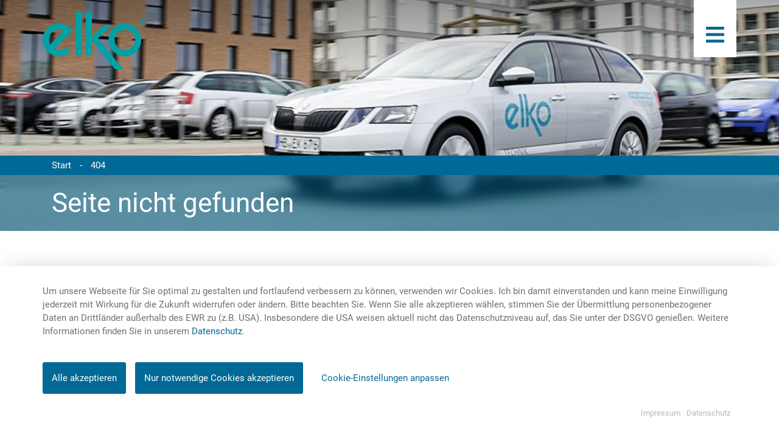

--- FILE ---
content_type: text/html; charset=UTF-8
request_url: https://elko.de/ausbildung-informationselektroniker-m-w-d
body_size: 4669
content:
<!DOCTYPE html>
<html lang="de" dir="ltr" itemscope itemtype="http://schema.org/WebPage">
    <head>
        <title>404 - elko Bremen - Sicherheit, Technik, Unternehmensgruppe</title>
        <meta charset="UTF-8" />
        <meta name="viewport" content="width=device-width, initial-scale=1.0" />
        <meta name="csrf-token" content="9c29b130c921c3090190c70a42a62232" />

        <meta name="robots" content="index,follow" />
<meta name="twitter:card" content="summary_large_image" />
<meta name="twitter:title" content="404 - elko Bremen - Sicherheit, Technik, Unternehmensgruppe" />
<meta property="og:title" content="404 - elko Bremen - Sicherheit, Technik, Unternehmensgruppe" />
<meta property="og:type" content="website" />
<meta property="og:url" content="https://elko.de" />
<meta property="og:site_name" content="404 - elko Bremen - Sicherheit, Technik, Unternehmensgruppe" />
<meta itemprop="name" content="404 - elko Bremen - Sicherheit, Technik, Unternehmensgruppe" />
        <link rel="apple-touch-icon" sizes="180x180" href="/cntx_themes/default/assets/images/favicon/apple-touch-icon.png">
        <link rel="icon" type="image/png" sizes="32x32" href="/cntx_themes/default/assets/images/favicon/favicon-32x32.png">
        <link rel="icon" type="image/png" sizes="16x16" href="/cntx_themes/default/assets/images/favicon/favicon-16x16.png">
        <link rel="manifest" href="/cntx_themes/default/assets/images/favicon/site.webmanifest">
        <link rel="mask-icon" href="/cntx_themes/default/assets/images/favicon/safari-pinned-tab.svg" color="#5bbad5">
        <meta name="msapplication-TileColor" content="#da532c">
        <meta name="theme-color" content="#ffffff">
                    <link rel="stylesheet" type="text/css" href="/cntx_themes/default/assets/css/dist/app.min.css?1761221626">
                    <!-- Matomo -->
        <!--
        <script type="text/plain" data-gedepiar-service="matomo">
            var _paq = window._paq = window._paq || [];
            /* tracker methods like "setCustomDimension" should be called before "trackPageView" */
            _paq.push(['trackPageView']);
            _paq.push(['enableLinkTracking']);
            (function() {
                var u="//matomo.elko.de/";
                _paq.push(['setTrackerUrl', u+'matomo.php']);
                _paq.push(['setSiteId', '1']);
                var d=document, g=d.createElement('script'), s=d.getElementsByTagName('script')[0];
                g.async=true; g.src=u+'matomo.js'; s.parentNode.insertBefore(g,s);
            })();
        </script>
        -->
        <!-- End Matomo Code -->

            </head>
    <body>
<header class="header_main header_gradient non-printable">
    <div class="container">
        <!-- Logo -->
        <a class="header_logo" href="https://elko.de/startseite"><svg xmlns="http://www.w3.org/2000/svg" width="128.032" height="70.543" viewBox="0 0 128.032 70.543">
  <path id="EL_Logo_rgb" d="M68.294,32.549,99.936,70.543H89.53L60.853,34.364V53.058H53.29V0h7.623V30.371l15.306-14.7h9.922ZM122.441,12.1V10.708h1.028c.665,0,.847.181.847.6s-.182.726-.968.786Zm.726.847c.3,0,.6,0,.786.242.242.242.242.665.3,1.149.061.3.121.665.182.968h1.089a7.219,7.219,0,0,1-.3-1.573c-.061-.6-.181-.907-.907-1.089a1.28,1.28,0,0,0,1.089-1.27c0-1.21-1.028-1.512-2.057-1.512h-1.755v5.445h.847V12.947Zm.242,3.509a3.811,3.811,0,1,1,3.811-3.811A3.8,3.8,0,0,1,123.409,16.456Zm0,.847a4.628,4.628,0,1,0-4.658-4.658A4.66,4.66,0,0,0,123.409,17.3ZM48.571,0V53.058H40.948V0ZM34.6,48.642a20.278,20.278,0,1,1,0-28.616,16.208,16.208,0,0,1,2.42,2.964L22.98,37.026l-8.591,8.53a12.634,12.634,0,0,0,14.822-2.3Zm-8.47-25.531A12.684,12.684,0,0,0,9,40.172Zm75.625-1.452A12.644,12.644,0,1,0,114.395,34.3,12.639,12.639,0,0,0,101.75,21.659Zm0-7.562A20.267,20.267,0,1,1,81.483,34.364,20.269,20.269,0,0,1,101.75,14.1Z" transform="translate(0.025)" />
</svg>
</a>
        <!-- /Logo -->
        <div class="header_right">
                        <div class="header_menu">
                <a href="#" class="mobile_nav_handler hidden-lg hidden-md">
                    <svg xmlns="http://www.w3.org/2000/svg" viewBox="0 0 448 512"><path d="M16 132h416c8.837 0 16-7.163 16-16V76c0-8.837-7.163-16-16-16H16C7.163 60 0 67.163 0 76v40c0 8.837 7.163 16 16 16zm0 160h416c8.837 0 16-7.163 16-16v-40c0-8.837-7.163-16-16-16H16c-8.837 0-16 7.163-16 16v40c0 8.837 7.163 16 16 16zm0 160h416c8.837 0 16-7.163 16-16v-40c0-8.837-7.163-16-16-16H16c-8.837 0-16 7.163-16 16v40c0 8.837 7.163 16 16 16z"/></svg>                </a>
            </div>
        </div>
        <div id="mainnav_small" class="hidden-lg hidden-md">
            <div class="container">
                <nav>
                    <a class="sr-only" href="#skipnavigation697cb7afec236">Navigation überspringen</a>
<ul class="level_1">
    <li class="nav-item">
    <a        href="https://elko.de/technik-planung">
        Technik |<br />
Planung    </a>
    <span class="mobile_plus">+</span><ul class="level_2">
    <li class="mainnav_listener">
    <a        href="/">
        Spalte 1    </a>
    <ul class="level_3">
    <li class="mainnav_listener">
    <a        href="https://elko.de/einbruchmeldetechnik-1">
        Einbruchmeldetechnik    </a>
    </li>
<li class="mainnav_listener">
    <a        href="https://elko.de/brandmeldetechnik-1">
        Brandmeldetechnik    </a>
    </li>
<li class="mainnav_listener">
    <a        href="https://elko.de/videoberwachung-1">
        Videoüberwachung    </a>
    </li>
<li class="mainnav_listener">
    <a        href="https://elko.de/zutrittssysteme">
        Zutrittssysteme    </a>
    </li>
<li class="mainnav_listener">
    <a        href="https://elko.de/sondertechnik-sondersysteme-1">
        Sondertechnik / Sondersysteme    </a>
    </li>
<li class="mainnav_listener">
    <a        href="https://elko.de/gebudeleittechnik">
        Gebäudeleittechnik    </a>
    </li>
<li class="mainnav_listener">
    <a        href="https://elko.de/notruf-und-serviceleitstellen-1">
        Notruf- und Serviceleitstellen    </a>
    </li>
</ul>
</li>
<li class="mainnav_listener">
    <a        href="/">
        Spalte 2    </a>
    <ul class="level_3">
    <li class="mainnav_listener">
    <a        href="https://elko.de/alarmverfolgung">
        Alarmverfolgung    </a>
    </li>
<li class="mainnav_listener">
    <a        href="https://elko.de/technischer-service-24-h-notdienst">
        Technischer Service / <br />
24 h Notdienst    </a>
    </li>
<li class="mainnav_listener">
    <a        href="https://elko.de/ingenieurdienstleistungen">
        Ingenieurdienstleistungen    </a>
    </li>
<li class="mainnav_listener">
    <a        href="https://elko.de/elektrotechnische-beratungsleistungen">
        Elektrotechnische Beratungsleistungen    </a>
    </li>
<li class="mainnav_listener">
    <a        href="https://elko.de/cad-dienstleistungen">
        CAD-Dienstleistungen    </a>
    </li>
<li class="mainnav_listener">
    <a        href="https://elko.de/sicherheitsanalysen-konzepte">
        Sicherheitsanalysen/-konzepte    </a>
    </li>
</ul>
</li>
</ul>
</li>
<li class="nav-item">
    <a        href="https://elko.de/sicherheit-dienstleistungen">
        Sicherheit |<br />
Dienstleistungen    </a>
    <span class="mobile_plus">+</span><ul class="level_2">
    <li class="mainnav_listener">
    <a        href="https://elko.de/sicherheit-dienstleistungen">
        Spalte 1    </a>
    <ul class="level_3">
    <li class="mainnav_listener">
    <a        href="https://elko.de/sicherheitsanalysen-konzepte-1">
        Sicherheitsanalysen/-konzepte    </a>
    </li>
<li class="mainnav_listener">
    <a        href="https://elko.de/bewachung-und-werkschutz">
        Bewachung und Werkschutz    </a>
    </li>
<li class="mainnav_listener">
    <a        href="https://elko.de/empfangs-und-servicedienste">
        Empfangs- und Servicedienste    </a>
    </li>
<li class="mainnav_listener">
    <a        href="https://elko.de/hafensicherheit">
        Hafensicherheit gem. ISPS-Code    </a>
    </li>
<li class="mainnav_listener">
    <a        href="https://elko.de/revier-und-interventionsdienst">
        Revier- und Interventionsdienst    </a>
    </li>
</ul>
</li>
<li class="mainnav_listener">
    <a        href="https://elko.de/revier-und-interventionsdienst">
        Spalte 2    </a>
    <ul class="level_3">
    <li class="mainnav_listener">
    <a        href="https://elko.de/geld-und-wertlogistik">
        Geld- und Wertlogistik    </a>
    </li>
<li class="mainnav_listener">
    <a        href="https://elko.de/geldbearbeitung">
        Geldbearbeitung    </a>
    </li>
<li class="mainnav_listener">
    <a        href="https://elko.de/veranstaltungssicherheit-und-konzepte">
        Veranstaltungssicherheit und -konzepte    </a>
    </li>
<li class="mainnav_listener">
    <a        href="https://elko.de/servicepersonal">
        Servicepersonal    </a>
    </li>
<li class="mainnav_listener">
    <a        href="https://elko.de/event-secutity">
        Event-Security    </a>
    </li>
</ul>
</li>
</ul>
</li>
<li class="nav-item">
    <a        href="https://elko.de/facility-management">
        Facility <br />
Management    </a>
    <span class="mobile_plus">+</span><ul class="level_2">
    <li class="mainnav_listener">
    <a        href="https://elko.de/bewachung-und-werkschutz">
        Spalte 1    </a>
    <ul class="level_3">
    <li class="mainnav_listener">
    <a        href="https://elko.de/technik-und-energiemanagement">
        Technik- und Energiemanagement    </a>
    </li>
<li class="mainnav_listener">
    <a        href="https://elko.de/kaufmaennische-und-infrastrukturelle-dienstleistungen">
        Kaufmännische und infrastrukturelle Dienstleistungen    </a>
    </li>
<li class="mainnav_listener">
    <a        href="https://elko.de/projektentwicklung-steuerung">
        Projektentwicklung/-steuerung    </a>
    </li>
<li class="mainnav_listener">
    <a        href="https://elko.de/it-dienstleistungen">
        IT-Dienstleistungen    </a>
    </li>
<li class="mainnav_listener">
    <a        href="https://elko.de/gebudeleitzentrale">
        Gebäudeleitzentrale    </a>
    </li>
</ul>
</li>
<li class="mainnav_listener">
    <a        href="https://elko.de/bewachung-und-werkschutz">
        Spalte 2    </a>
    <ul class="level_3">
    <li class="mainnav_listener">
    <a        href="https://elko.de/energiemanagement-1">
        Energiemanagement    </a>
    </li>
<li class="mainnav_listener">
    <a        href="https://elko.de/dguv-v3-prufung">
        DGUV V3 Prüfung    </a>
    </li>
<li class="mainnav_listener">
    <a        href="https://elko.de/technischer-notdienst">
        Technischer Notdienst    </a>
    </li>
<li class="mainnav_listener">
    <a        href="https://elko.de/eventmanagement">
        Eventmanagement    </a>
    </li>
<li class="mainnav_listener">
    <a        href="https://elko.de/veranstaltungstechnik-und-ausstattung">
        Veranstaltungstechnik- und Ausstattung    </a>
    </li>
<li class="mainnav_listener">
    <a        href="https://elko.de/reinigung">
        Reinigung    </a>
    </li>
</ul>
</li>
</ul>
</li>
<li class="nav-item">
    <a        href="https://elko.de/weitere-geschaeftsfelder">
        Weitere <br />
Geschäftsfelder    </a>
    <span class="mobile_plus">+</span><ul class="level_2">
    <li class="mainnav_listener">
    <a        href="https://elko.de/bremer-bhnenhaus">
        Spalte 1    </a>
    <ul class="level_3">
    <li class="mainnav_listener">
    <a        href="https://elko.de/bremer-buenenhaus">
        Bremer Bühnenhaus    </a>
    </li>
<li class="mainnav_listener">
    <a        href="https://elko.de/tiny-house">
        Tiny House    </a>
    </li>
</ul>
</li>
</ul>
</li>
<li class="nav-item">
    <a        href="https://elko.de/unternehmen">
        elko <br />
Gruppe    </a>
    <span class="mobile_plus">+</span><ul class="level_2">
    <li class="mainnav_listener">
    <a        href="/">
        Spalte 1    </a>
    <ul class="level_3">
    <li class="mainnav_listener">
    <a        href="https://elko.de/elko-technik">
        elko Technik    </a>
    </li>
<li class="mainnav_listener">
    <a        href="https://elko.de/elko-sicherheit">
        elko Sicherheit    </a>
    </li>
<li class="mainnav_listener">
    <a        href="https://elko.de/elko-werder-security">
        elko &amp; Werder Security    </a>
    </li>
<li class="mainnav_listener">
    <a        href="https://elko.de/elko-nsl">
        elko Notruf- und Serviceleitstellen    </a>
    </li>
<li class="mainnav_listener">
    <a        href="https://elko.de/elko-geld-und-wertlogistik">
        elko Geld- und Wertlogistik    </a>
    </li>
<li class="mainnav_listener">
    <a        href="https://elko.de/elko-sicherheit-haefen">
        elko Sicherheit / Häfen    </a>
    </li>
</ul>
</li>
<li class="mainnav_listener">
    <a        href="/">
        Spalte 2    </a>
    <ul class="level_3">
    <li class="mainnav_listener">
    <a        href="https://elko.de/evg">
        elko Veranstaltungs- und Gebäudeservice    </a>
    </li>
<li class="mainnav_listener">
    <a        href="https://elko.de/elko-facility-management">
        elko Facility Management    </a>
    </li>
<li class="mainnav_listener">
    <a        href="https://elko.de/blue-retail-facility-services">
        BLUE Retail Facility Service    </a>
    </li>
<li class="mainnav_listener">
    <a        href="https://elko.de/peckerson">
        Peckerson    </a>
    </li>
<li class="mainnav_listener">
    <a        href="https://elko.de/bremer-bhnenhaus">
        Bremer Bühnenhaus    </a>
    </li>
</ul>
</li>
<li class="mainnav_listener">
    <a        href="/">
        Spalte 3    </a>
    <ul class="level_3">
    <li class="mainnav_listener">
    <a target="_blank"        href="https://www.logos-bremen.de/">
        LOGOS    </a>
    </li>
<li class="mainnav_listener">
    <a        href="https://elko.de/partner">
        Partner    </a>
    </li>
<li class="mainnav_listener">
    <a        href="https://elko.de/downloads">
        Downloads    </a>
    </li>
</ul>
</li>
</ul>
</li>
<li class="nav-item">
    <a        href="https://elko.de/karriere">
        Karriere |<br />
Jobs    </a>
    </li>
<li class="nav-item">
    <a        href="https://elko.de/kontakt">
        Kontakt    </a>
    </li>
</ul>
<a id="skipnavigation697cb7afec236" class="sr-only">&nbsp;</a>                </nav>
            </div>
        </div>
    </div>
    </header>    <div class="wrapper_content">
        <div class="contentbox contentbox_image_slider" id="1050eca0c8074a9b254fbde6f803d9181f60b8fd">
    <div class="image-slider-tns non-printable" id="slider_1050eca0c8074a9b254fbde6f803d9181f60b8fd">
                    <div class="image-slider__item">
                                    <picture>
                        <source data-srcset="https://elko.de/cntx_media/images/VqaoE5iM/elko_nsl_196_1920x430.jpg" media="(min-width: 1200px)">
<source data-srcset="https://elko.de/cntx_media/images/VqaoE5iM/elko_nsl_196_1200x430.jpg" media="(min-width: 992px)">
<source data-srcset="https://elko.de/cntx_media/images/VqaoE5iM/elko_nsl_196_992x500.jpg" media="(min-width: 768px)">
<source data-srcset="https://elko.de/cntx_media/images/VqaoE5iM/elko_nsl_196_768x500.jpg" media="(min-width: 576px)">
<source data-srcset="https://elko.de/cntx_media/images/VqaoE5iM/elko_nsl_196_576x300.jpg" media="(max-width: 575px)">
<img src="https://elko.de/cntx_media/images/VqaoE5iM/elko_nsl_196_576x300.jpg" alt="" class="lazyload blur-up" />                    </picture>
                                                        <div class="image-slider__content blue_bar">
                        <div class="image-slider__breadcrumb">
                                <nav class="breadcrumb">
        <div class="container">
            <ul>
                                        <li>
                            <a href="https://elko.de/">Start</a>
                        </li>
                                                <li>
                            <a href="https://elko.de/404">404</a>
                        </li>
                                    </ul>
        </div>
    </nav>
                            </div>

                                                    <div class="container">
                                <div class="blur"></div>
                                <h2>Seite nicht gefunden<br /></h2>
                            </div>
                                                </div>
                                </div>
                </div>

    </div>


<div class="contentbox contentbox_free_one has-no-margin" id="6b7b370c79fabcd5f9b724483a16356d7d327b6a">
    <div class="container">
        <div class="row">
            <div class="col-lg-8">
                <div class="contentbox_headline">
    <h2>Seite nicht gefunden<br /></h2></div><p>Die Seite, nach der Sie gesucht haben, ist leider nicht mehr unter dieser URL zu finden. Vielleicht hat sich ein Tippfehler eingeschlichen oder die Seite ist durch die neue Website unter einem anderen Link zu finden, vielleicht wurde auch der Inhalt überarbeitet.<br /></p>            </div>
        </div>
    </div>
</div>

    </div>
 <footer class="non-printable">
    <div class="container">
        <div class="row">
            <div class="col-12 d-flex justify-content-center">
                <nav class="footer_nav"><a class="sr-only" href="#skipnavigation697cb7afefa22">Navigation überspringen</a>
<ul class="level_1">
    <li class="mainnav_listener">
    <a        href="https://elko.de/datenschutz">
        Datenschutz    </a>
    </li>
<li class="mainnav_listener">
    <a        href="https://elko.de/impressum">
        Impressum    </a>
    </li>
<li class="mainnav_listener">
    <a        href="https://elko.de/compliance">
        Compliance    </a>
    </li>
</ul>
<a id="skipnavigation697cb7afefa22" class="sr-only">&nbsp;</a></nav>            </div>
        </div>
    </div>
    <div class="footer_company_name">
        &copy; 2026 elko AG    </div>
</footer>
        <script src="/cntx_themes/default/assets/js/dist/app.min.js?1761221630"></script>
            <script type="application/ld+json">
    {
        "@context" : "http://schema.org",
        "@type" : "BreadcrumbList",
        "itemListElement" : [{"@type":"ListItem","position":0,"item":{"@id":"https:\/\/elko.de\/elektromobilitaet-in-fahrt","name":null}},{"@type":"ListItem","position":1,"item":{"@id":"https:\/\/elko.de\/404","name":"404"}}]    }
    </script>
            </body>
</html>

--- FILE ---
content_type: text/javascript
request_url: https://elko.de/cntx_themes/default/assets/js/dist/app.min.js?1761221630
body_size: 228800
content:
!function(e){var t={};function n(i){if(t[i])return t[i].exports;var r=t[i]={i:i,l:!1,exports:{}};return e[i].call(r.exports,r,r.exports,n),r.l=!0,r.exports}n.m=e,n.c=t,n.d=function(e,t,i){n.o(e,t)||Object.defineProperty(e,t,{enumerable:!0,get:i})},n.r=function(e){"undefined"!=typeof Symbol&&Symbol.toStringTag&&Object.defineProperty(e,Symbol.toStringTag,{value:"Module"}),Object.defineProperty(e,"__esModule",{value:!0})},n.t=function(e,t){if(1&t&&(e=n(e)),8&t)return e;if(4&t&&"object"==typeof e&&e&&e.__esModule)return e;var i=Object.create(null);if(n.r(i),Object.defineProperty(i,"default",{enumerable:!0,value:e}),2&t&&"string"!=typeof e)for(var r in e)n.d(i,r,function(t){return e[t]}.bind(null,r));return i},n.n=function(e){var t=e&&e.__esModule?function(){return e.default}:function(){return e};return n.d(t,"a",t),t},n.o=function(e,t){return Object.prototype.hasOwnProperty.call(e,t)},n.p="",n(n.s=5)}([function(e,t,n){var i;
/*!
 * jQuery JavaScript Library v3.6.0
 * https://jquery.com/
 *
 * Includes Sizzle.js
 * https://sizzlejs.com/
 *
 * Copyright OpenJS Foundation and other contributors
 * Released under the MIT license
 * https://jquery.org/license
 *
 * Date: 2021-03-02T17:08Z
 */!function(t,n){"use strict";"object"==typeof e.exports?e.exports=t.document?n(t,!0):function(e){if(!e.document)throw new Error("jQuery requires a window with a document");return n(e)}:n(t)}("undefined"!=typeof window?window:this,(function(n,r){"use strict";var o=[],a=Object.getPrototypeOf,s=o.slice,l=o.flat?function(e){return o.flat.call(e)}:function(e){return o.concat.apply([],e)},c=o.push,u=o.indexOf,d={},f=d.toString,h=d.hasOwnProperty,p=h.toString,v=p.call(Object),g={},m=function(e){return"function"==typeof e&&"number"!=typeof e.nodeType&&"function"!=typeof e.item},y=function(e){return null!=e&&e===e.window},b=n.document,x={type:!0,src:!0,nonce:!0,noModule:!0};function w(e,t,n){var i,r,o=(n=n||b).createElement("script");if(o.text=e,t)for(i in x)(r=t[i]||t.getAttribute&&t.getAttribute(i))&&o.setAttribute(i,r);n.head.appendChild(o).parentNode.removeChild(o)}function C(e){return null==e?e+"":"object"==typeof e||"function"==typeof e?d[f.call(e)]||"object":typeof e}var S=function(e,t){return new S.fn.init(e,t)};function T(e){var t=!!e&&"length"in e&&e.length,n=C(e);return!m(e)&&!y(e)&&("array"===n||0===t||"number"==typeof t&&t>0&&t-1 in e)}S.fn=S.prototype={jquery:"3.6.0",constructor:S,length:0,toArray:function(){return s.call(this)},get:function(e){return null==e?s.call(this):e<0?this[e+this.length]:this[e]},pushStack:function(e){var t=S.merge(this.constructor(),e);return t.prevObject=this,t},each:function(e){return S.each(this,e)},map:function(e){return this.pushStack(S.map(this,(function(t,n){return e.call(t,n,t)})))},slice:function(){return this.pushStack(s.apply(this,arguments))},first:function(){return this.eq(0)},last:function(){return this.eq(-1)},even:function(){return this.pushStack(S.grep(this,(function(e,t){return(t+1)%2})))},odd:function(){return this.pushStack(S.grep(this,(function(e,t){return t%2})))},eq:function(e){var t=this.length,n=+e+(e<0?t:0);return this.pushStack(n>=0&&n<t?[this[n]]:[])},end:function(){return this.prevObject||this.constructor()},push:c,sort:o.sort,splice:o.splice},S.extend=S.fn.extend=function(){var e,t,n,i,r,o,a=arguments[0]||{},s=1,l=arguments.length,c=!1;for("boolean"==typeof a&&(c=a,a=arguments[s]||{},s++),"object"==typeof a||m(a)||(a={}),s===l&&(a=this,s--);s<l;s++)if(null!=(e=arguments[s]))for(t in e)i=e[t],"__proto__"!==t&&a!==i&&(c&&i&&(S.isPlainObject(i)||(r=Array.isArray(i)))?(n=a[t],o=r&&!Array.isArray(n)?[]:r||S.isPlainObject(n)?n:{},r=!1,a[t]=S.extend(c,o,i)):void 0!==i&&(a[t]=i));return a},S.extend({expando:"jQuery"+("3.6.0"+Math.random()).replace(/\D/g,""),isReady:!0,error:function(e){throw new Error(e)},noop:function(){},isPlainObject:function(e){var t,n;return!(!e||"[object Object]"!==f.call(e))&&(!(t=a(e))||"function"==typeof(n=h.call(t,"constructor")&&t.constructor)&&p.call(n)===v)},isEmptyObject:function(e){var t;for(t in e)return!1;return!0},globalEval:function(e,t,n){w(e,{nonce:t&&t.nonce},n)},each:function(e,t){var n,i=0;if(T(e))for(n=e.length;i<n&&!1!==t.call(e[i],i,e[i]);i++);else for(i in e)if(!1===t.call(e[i],i,e[i]))break;return e},makeArray:function(e,t){var n=t||[];return null!=e&&(T(Object(e))?S.merge(n,"string"==typeof e?[e]:e):c.call(n,e)),n},inArray:function(e,t,n){return null==t?-1:u.call(t,e,n)},merge:function(e,t){for(var n=+t.length,i=0,r=e.length;i<n;i++)e[r++]=t[i];return e.length=r,e},grep:function(e,t,n){for(var i=[],r=0,o=e.length,a=!n;r<o;r++)!t(e[r],r)!==a&&i.push(e[r]);return i},map:function(e,t,n){var i,r,o=0,a=[];if(T(e))for(i=e.length;o<i;o++)null!=(r=t(e[o],o,n))&&a.push(r);else for(o in e)null!=(r=t(e[o],o,n))&&a.push(r);return l(a)},guid:1,support:g}),"function"==typeof Symbol&&(S.fn[Symbol.iterator]=o[Symbol.iterator]),S.each("Boolean Number String Function Array Date RegExp Object Error Symbol".split(" "),(function(e,t){d["[object "+t+"]"]=t.toLowerCase()}));var k=
/*!
 * Sizzle CSS Selector Engine v2.3.6
 * https://sizzlejs.com/
 *
 * Copyright JS Foundation and other contributors
 * Released under the MIT license
 * https://js.foundation/
 *
 * Date: 2021-02-16
 */
function(e){var t,n,i,r,o,a,s,l,c,u,d,f,h,p,v,g,m,y,b,x="sizzle"+1*new Date,w=e.document,C=0,S=0,T=le(),k=le(),E=le(),A=le(),L=function(e,t){return e===t&&(d=!0),0},O={}.hasOwnProperty,N=[],D=N.pop,M=N.push,P=N.push,j=N.slice,z=function(e,t){for(var n=0,i=e.length;n<i;n++)if(e[n]===t)return n;return-1},H="checked|selected|async|autofocus|autoplay|controls|defer|disabled|hidden|ismap|loop|multiple|open|readonly|required|scoped",_="[\\x20\\t\\r\\n\\f]",I="(?:\\\\[\\da-fA-F]{1,6}"+_+"?|\\\\[^\\r\\n\\f]|[\\w-]|[^\0-\\x7f])+",q="\\["+_+"*("+I+")(?:"+_+"*([*^$|!~]?=)"+_+"*(?:'((?:\\\\.|[^\\\\'])*)'|\"((?:\\\\.|[^\\\\\"])*)\"|("+I+"))|)"+_+"*\\]",B=":("+I+")(?:\\((('((?:\\\\.|[^\\\\'])*)'|\"((?:\\\\.|[^\\\\\"])*)\")|((?:\\\\.|[^\\\\()[\\]]|"+q+")*)|.*)\\)|)",W=new RegExp(_+"+","g"),R=new RegExp("^"+_+"+|((?:^|[^\\\\])(?:\\\\.)*)"+_+"+$","g"),$=new RegExp("^"+_+"*,"+_+"*"),X=new RegExp("^"+_+"*([>+~]|"+_+")"+_+"*"),F=new RegExp(_+"|>"),Y=new RegExp(B),V=new RegExp("^"+I+"$"),G={ID:new RegExp("^#("+I+")"),CLASS:new RegExp("^\\.("+I+")"),TAG:new RegExp("^("+I+"|[*])"),ATTR:new RegExp("^"+q),PSEUDO:new RegExp("^"+B),CHILD:new RegExp("^:(only|first|last|nth|nth-last)-(child|of-type)(?:\\("+_+"*(even|odd|(([+-]|)(\\d*)n|)"+_+"*(?:([+-]|)"+_+"*(\\d+)|))"+_+"*\\)|)","i"),bool:new RegExp("^(?:"+H+")$","i"),needsContext:new RegExp("^"+_+"*[>+~]|:(even|odd|eq|gt|lt|nth|first|last)(?:\\("+_+"*((?:-\\d)?\\d*)"+_+"*\\)|)(?=[^-]|$)","i")},U=/HTML$/i,Q=/^(?:input|select|textarea|button)$/i,Z=/^h\d$/i,K=/^[^{]+\{\s*\[native \w/,J=/^(?:#([\w-]+)|(\w+)|\.([\w-]+))$/,ee=/[+~]/,te=new RegExp("\\\\[\\da-fA-F]{1,6}"+_+"?|\\\\([^\\r\\n\\f])","g"),ne=function(e,t){var n="0x"+e.slice(1)-65536;return t||(n<0?String.fromCharCode(n+65536):String.fromCharCode(n>>10|55296,1023&n|56320))},ie=/([\0-\x1f\x7f]|^-?\d)|^-$|[^\0-\x1f\x7f-\uFFFF\w-]/g,re=function(e,t){return t?"\0"===e?"�":e.slice(0,-1)+"\\"+e.charCodeAt(e.length-1).toString(16)+" ":"\\"+e},oe=function(){f()},ae=xe((function(e){return!0===e.disabled&&"fieldset"===e.nodeName.toLowerCase()}),{dir:"parentNode",next:"legend"});try{P.apply(N=j.call(w.childNodes),w.childNodes),N[w.childNodes.length].nodeType}catch(e){P={apply:N.length?function(e,t){M.apply(e,j.call(t))}:function(e,t){for(var n=e.length,i=0;e[n++]=t[i++];);e.length=n-1}}}function se(e,t,i,r){var o,s,c,u,d,p,m,y=t&&t.ownerDocument,w=t?t.nodeType:9;if(i=i||[],"string"!=typeof e||!e||1!==w&&9!==w&&11!==w)return i;if(!r&&(f(t),t=t||h,v)){if(11!==w&&(d=J.exec(e)))if(o=d[1]){if(9===w){if(!(c=t.getElementById(o)))return i;if(c.id===o)return i.push(c),i}else if(y&&(c=y.getElementById(o))&&b(t,c)&&c.id===o)return i.push(c),i}else{if(d[2])return P.apply(i,t.getElementsByTagName(e)),i;if((o=d[3])&&n.getElementsByClassName&&t.getElementsByClassName)return P.apply(i,t.getElementsByClassName(o)),i}if(n.qsa&&!A[e+" "]&&(!g||!g.test(e))&&(1!==w||"object"!==t.nodeName.toLowerCase())){if(m=e,y=t,1===w&&(F.test(e)||X.test(e))){for((y=ee.test(e)&&me(t.parentNode)||t)===t&&n.scope||((u=t.getAttribute("id"))?u=u.replace(ie,re):t.setAttribute("id",u=x)),s=(p=a(e)).length;s--;)p[s]=(u?"#"+u:":scope")+" "+be(p[s]);m=p.join(",")}try{return P.apply(i,y.querySelectorAll(m)),i}catch(t){A(e,!0)}finally{u===x&&t.removeAttribute("id")}}}return l(e.replace(R,"$1"),t,i,r)}function le(){var e=[];return function t(n,r){return e.push(n+" ")>i.cacheLength&&delete t[e.shift()],t[n+" "]=r}}function ce(e){return e[x]=!0,e}function ue(e){var t=h.createElement("fieldset");try{return!!e(t)}catch(e){return!1}finally{t.parentNode&&t.parentNode.removeChild(t),t=null}}function de(e,t){for(var n=e.split("|"),r=n.length;r--;)i.attrHandle[n[r]]=t}function fe(e,t){var n=t&&e,i=n&&1===e.nodeType&&1===t.nodeType&&e.sourceIndex-t.sourceIndex;if(i)return i;if(n)for(;n=n.nextSibling;)if(n===t)return-1;return e?1:-1}function he(e){return function(t){return"input"===t.nodeName.toLowerCase()&&t.type===e}}function pe(e){return function(t){var n=t.nodeName.toLowerCase();return("input"===n||"button"===n)&&t.type===e}}function ve(e){return function(t){return"form"in t?t.parentNode&&!1===t.disabled?"label"in t?"label"in t.parentNode?t.parentNode.disabled===e:t.disabled===e:t.isDisabled===e||t.isDisabled!==!e&&ae(t)===e:t.disabled===e:"label"in t&&t.disabled===e}}function ge(e){return ce((function(t){return t=+t,ce((function(n,i){for(var r,o=e([],n.length,t),a=o.length;a--;)n[r=o[a]]&&(n[r]=!(i[r]=n[r]))}))}))}function me(e){return e&&void 0!==e.getElementsByTagName&&e}for(t in n=se.support={},o=se.isXML=function(e){var t=e&&e.namespaceURI,n=e&&(e.ownerDocument||e).documentElement;return!U.test(t||n&&n.nodeName||"HTML")},f=se.setDocument=function(e){var t,r,a=e?e.ownerDocument||e:w;return a!=h&&9===a.nodeType&&a.documentElement?(p=(h=a).documentElement,v=!o(h),w!=h&&(r=h.defaultView)&&r.top!==r&&(r.addEventListener?r.addEventListener("unload",oe,!1):r.attachEvent&&r.attachEvent("onunload",oe)),n.scope=ue((function(e){return p.appendChild(e).appendChild(h.createElement("div")),void 0!==e.querySelectorAll&&!e.querySelectorAll(":scope fieldset div").length})),n.attributes=ue((function(e){return e.className="i",!e.getAttribute("className")})),n.getElementsByTagName=ue((function(e){return e.appendChild(h.createComment("")),!e.getElementsByTagName("*").length})),n.getElementsByClassName=K.test(h.getElementsByClassName),n.getById=ue((function(e){return p.appendChild(e).id=x,!h.getElementsByName||!h.getElementsByName(x).length})),n.getById?(i.filter.ID=function(e){var t=e.replace(te,ne);return function(e){return e.getAttribute("id")===t}},i.find.ID=function(e,t){if(void 0!==t.getElementById&&v){var n=t.getElementById(e);return n?[n]:[]}}):(i.filter.ID=function(e){var t=e.replace(te,ne);return function(e){var n=void 0!==e.getAttributeNode&&e.getAttributeNode("id");return n&&n.value===t}},i.find.ID=function(e,t){if(void 0!==t.getElementById&&v){var n,i,r,o=t.getElementById(e);if(o){if((n=o.getAttributeNode("id"))&&n.value===e)return[o];for(r=t.getElementsByName(e),i=0;o=r[i++];)if((n=o.getAttributeNode("id"))&&n.value===e)return[o]}return[]}}),i.find.TAG=n.getElementsByTagName?function(e,t){return void 0!==t.getElementsByTagName?t.getElementsByTagName(e):n.qsa?t.querySelectorAll(e):void 0}:function(e,t){var n,i=[],r=0,o=t.getElementsByTagName(e);if("*"===e){for(;n=o[r++];)1===n.nodeType&&i.push(n);return i}return o},i.find.CLASS=n.getElementsByClassName&&function(e,t){if(void 0!==t.getElementsByClassName&&v)return t.getElementsByClassName(e)},m=[],g=[],(n.qsa=K.test(h.querySelectorAll))&&(ue((function(e){var t;p.appendChild(e).innerHTML="<a id='"+x+"'></a><select id='"+x+"-\r\\' msallowcapture=''><option selected=''></option></select>",e.querySelectorAll("[msallowcapture^='']").length&&g.push("[*^$]="+_+"*(?:''|\"\")"),e.querySelectorAll("[selected]").length||g.push("\\["+_+"*(?:value|"+H+")"),e.querySelectorAll("[id~="+x+"-]").length||g.push("~="),(t=h.createElement("input")).setAttribute("name",""),e.appendChild(t),e.querySelectorAll("[name='']").length||g.push("\\["+_+"*name"+_+"*="+_+"*(?:''|\"\")"),e.querySelectorAll(":checked").length||g.push(":checked"),e.querySelectorAll("a#"+x+"+*").length||g.push(".#.+[+~]"),e.querySelectorAll("\\\f"),g.push("[\\r\\n\\f]")})),ue((function(e){e.innerHTML="<a href='' disabled='disabled'></a><select disabled='disabled'><option/></select>";var t=h.createElement("input");t.setAttribute("type","hidden"),e.appendChild(t).setAttribute("name","D"),e.querySelectorAll("[name=d]").length&&g.push("name"+_+"*[*^$|!~]?="),2!==e.querySelectorAll(":enabled").length&&g.push(":enabled",":disabled"),p.appendChild(e).disabled=!0,2!==e.querySelectorAll(":disabled").length&&g.push(":enabled",":disabled"),e.querySelectorAll("*,:x"),g.push(",.*:")}))),(n.matchesSelector=K.test(y=p.matches||p.webkitMatchesSelector||p.mozMatchesSelector||p.oMatchesSelector||p.msMatchesSelector))&&ue((function(e){n.disconnectedMatch=y.call(e,"*"),y.call(e,"[s!='']:x"),m.push("!=",B)})),g=g.length&&new RegExp(g.join("|")),m=m.length&&new RegExp(m.join("|")),t=K.test(p.compareDocumentPosition),b=t||K.test(p.contains)?function(e,t){var n=9===e.nodeType?e.documentElement:e,i=t&&t.parentNode;return e===i||!(!i||1!==i.nodeType||!(n.contains?n.contains(i):e.compareDocumentPosition&&16&e.compareDocumentPosition(i)))}:function(e,t){if(t)for(;t=t.parentNode;)if(t===e)return!0;return!1},L=t?function(e,t){if(e===t)return d=!0,0;var i=!e.compareDocumentPosition-!t.compareDocumentPosition;return i||(1&(i=(e.ownerDocument||e)==(t.ownerDocument||t)?e.compareDocumentPosition(t):1)||!n.sortDetached&&t.compareDocumentPosition(e)===i?e==h||e.ownerDocument==w&&b(w,e)?-1:t==h||t.ownerDocument==w&&b(w,t)?1:u?z(u,e)-z(u,t):0:4&i?-1:1)}:function(e,t){if(e===t)return d=!0,0;var n,i=0,r=e.parentNode,o=t.parentNode,a=[e],s=[t];if(!r||!o)return e==h?-1:t==h?1:r?-1:o?1:u?z(u,e)-z(u,t):0;if(r===o)return fe(e,t);for(n=e;n=n.parentNode;)a.unshift(n);for(n=t;n=n.parentNode;)s.unshift(n);for(;a[i]===s[i];)i++;return i?fe(a[i],s[i]):a[i]==w?-1:s[i]==w?1:0},h):h},se.matches=function(e,t){return se(e,null,null,t)},se.matchesSelector=function(e,t){if(f(e),n.matchesSelector&&v&&!A[t+" "]&&(!m||!m.test(t))&&(!g||!g.test(t)))try{var i=y.call(e,t);if(i||n.disconnectedMatch||e.document&&11!==e.document.nodeType)return i}catch(e){A(t,!0)}return se(t,h,null,[e]).length>0},se.contains=function(e,t){return(e.ownerDocument||e)!=h&&f(e),b(e,t)},se.attr=function(e,t){(e.ownerDocument||e)!=h&&f(e);var r=i.attrHandle[t.toLowerCase()],o=r&&O.call(i.attrHandle,t.toLowerCase())?r(e,t,!v):void 0;return void 0!==o?o:n.attributes||!v?e.getAttribute(t):(o=e.getAttributeNode(t))&&o.specified?o.value:null},se.escape=function(e){return(e+"").replace(ie,re)},se.error=function(e){throw new Error("Syntax error, unrecognized expression: "+e)},se.uniqueSort=function(e){var t,i=[],r=0,o=0;if(d=!n.detectDuplicates,u=!n.sortStable&&e.slice(0),e.sort(L),d){for(;t=e[o++];)t===e[o]&&(r=i.push(o));for(;r--;)e.splice(i[r],1)}return u=null,e},r=se.getText=function(e){var t,n="",i=0,o=e.nodeType;if(o){if(1===o||9===o||11===o){if("string"==typeof e.textContent)return e.textContent;for(e=e.firstChild;e;e=e.nextSibling)n+=r(e)}else if(3===o||4===o)return e.nodeValue}else for(;t=e[i++];)n+=r(t);return n},(i=se.selectors={cacheLength:50,createPseudo:ce,match:G,attrHandle:{},find:{},relative:{">":{dir:"parentNode",first:!0}," ":{dir:"parentNode"},"+":{dir:"previousSibling",first:!0},"~":{dir:"previousSibling"}},preFilter:{ATTR:function(e){return e[1]=e[1].replace(te,ne),e[3]=(e[3]||e[4]||e[5]||"").replace(te,ne),"~="===e[2]&&(e[3]=" "+e[3]+" "),e.slice(0,4)},CHILD:function(e){return e[1]=e[1].toLowerCase(),"nth"===e[1].slice(0,3)?(e[3]||se.error(e[0]),e[4]=+(e[4]?e[5]+(e[6]||1):2*("even"===e[3]||"odd"===e[3])),e[5]=+(e[7]+e[8]||"odd"===e[3])):e[3]&&se.error(e[0]),e},PSEUDO:function(e){var t,n=!e[6]&&e[2];return G.CHILD.test(e[0])?null:(e[3]?e[2]=e[4]||e[5]||"":n&&Y.test(n)&&(t=a(n,!0))&&(t=n.indexOf(")",n.length-t)-n.length)&&(e[0]=e[0].slice(0,t),e[2]=n.slice(0,t)),e.slice(0,3))}},filter:{TAG:function(e){var t=e.replace(te,ne).toLowerCase();return"*"===e?function(){return!0}:function(e){return e.nodeName&&e.nodeName.toLowerCase()===t}},CLASS:function(e){var t=T[e+" "];return t||(t=new RegExp("(^|"+_+")"+e+"("+_+"|$)"))&&T(e,(function(e){return t.test("string"==typeof e.className&&e.className||void 0!==e.getAttribute&&e.getAttribute("class")||"")}))},ATTR:function(e,t,n){return function(i){var r=se.attr(i,e);return null==r?"!="===t:!t||(r+="","="===t?r===n:"!="===t?r!==n:"^="===t?n&&0===r.indexOf(n):"*="===t?n&&r.indexOf(n)>-1:"$="===t?n&&r.slice(-n.length)===n:"~="===t?(" "+r.replace(W," ")+" ").indexOf(n)>-1:"|="===t&&(r===n||r.slice(0,n.length+1)===n+"-"))}},CHILD:function(e,t,n,i,r){var o="nth"!==e.slice(0,3),a="last"!==e.slice(-4),s="of-type"===t;return 1===i&&0===r?function(e){return!!e.parentNode}:function(t,n,l){var c,u,d,f,h,p,v=o!==a?"nextSibling":"previousSibling",g=t.parentNode,m=s&&t.nodeName.toLowerCase(),y=!l&&!s,b=!1;if(g){if(o){for(;v;){for(f=t;f=f[v];)if(s?f.nodeName.toLowerCase()===m:1===f.nodeType)return!1;p=v="only"===e&&!p&&"nextSibling"}return!0}if(p=[a?g.firstChild:g.lastChild],a&&y){for(b=(h=(c=(u=(d=(f=g)[x]||(f[x]={}))[f.uniqueID]||(d[f.uniqueID]={}))[e]||[])[0]===C&&c[1])&&c[2],f=h&&g.childNodes[h];f=++h&&f&&f[v]||(b=h=0)||p.pop();)if(1===f.nodeType&&++b&&f===t){u[e]=[C,h,b];break}}else if(y&&(b=h=(c=(u=(d=(f=t)[x]||(f[x]={}))[f.uniqueID]||(d[f.uniqueID]={}))[e]||[])[0]===C&&c[1]),!1===b)for(;(f=++h&&f&&f[v]||(b=h=0)||p.pop())&&((s?f.nodeName.toLowerCase()!==m:1!==f.nodeType)||!++b||(y&&((u=(d=f[x]||(f[x]={}))[f.uniqueID]||(d[f.uniqueID]={}))[e]=[C,b]),f!==t)););return(b-=r)===i||b%i==0&&b/i>=0}}},PSEUDO:function(e,t){var n,r=i.pseudos[e]||i.setFilters[e.toLowerCase()]||se.error("unsupported pseudo: "+e);return r[x]?r(t):r.length>1?(n=[e,e,"",t],i.setFilters.hasOwnProperty(e.toLowerCase())?ce((function(e,n){for(var i,o=r(e,t),a=o.length;a--;)e[i=z(e,o[a])]=!(n[i]=o[a])})):function(e){return r(e,0,n)}):r}},pseudos:{not:ce((function(e){var t=[],n=[],i=s(e.replace(R,"$1"));return i[x]?ce((function(e,t,n,r){for(var o,a=i(e,null,r,[]),s=e.length;s--;)(o=a[s])&&(e[s]=!(t[s]=o))})):function(e,r,o){return t[0]=e,i(t,null,o,n),t[0]=null,!n.pop()}})),has:ce((function(e){return function(t){return se(e,t).length>0}})),contains:ce((function(e){return e=e.replace(te,ne),function(t){return(t.textContent||r(t)).indexOf(e)>-1}})),lang:ce((function(e){return V.test(e||"")||se.error("unsupported lang: "+e),e=e.replace(te,ne).toLowerCase(),function(t){var n;do{if(n=v?t.lang:t.getAttribute("xml:lang")||t.getAttribute("lang"))return(n=n.toLowerCase())===e||0===n.indexOf(e+"-")}while((t=t.parentNode)&&1===t.nodeType);return!1}})),target:function(t){var n=e.location&&e.location.hash;return n&&n.slice(1)===t.id},root:function(e){return e===p},focus:function(e){return e===h.activeElement&&(!h.hasFocus||h.hasFocus())&&!!(e.type||e.href||~e.tabIndex)},enabled:ve(!1),disabled:ve(!0),checked:function(e){var t=e.nodeName.toLowerCase();return"input"===t&&!!e.checked||"option"===t&&!!e.selected},selected:function(e){return e.parentNode&&e.parentNode.selectedIndex,!0===e.selected},empty:function(e){for(e=e.firstChild;e;e=e.nextSibling)if(e.nodeType<6)return!1;return!0},parent:function(e){return!i.pseudos.empty(e)},header:function(e){return Z.test(e.nodeName)},input:function(e){return Q.test(e.nodeName)},button:function(e){var t=e.nodeName.toLowerCase();return"input"===t&&"button"===e.type||"button"===t},text:function(e){var t;return"input"===e.nodeName.toLowerCase()&&"text"===e.type&&(null==(t=e.getAttribute("type"))||"text"===t.toLowerCase())},first:ge((function(){return[0]})),last:ge((function(e,t){return[t-1]})),eq:ge((function(e,t,n){return[n<0?n+t:n]})),even:ge((function(e,t){for(var n=0;n<t;n+=2)e.push(n);return e})),odd:ge((function(e,t){for(var n=1;n<t;n+=2)e.push(n);return e})),lt:ge((function(e,t,n){for(var i=n<0?n+t:n>t?t:n;--i>=0;)e.push(i);return e})),gt:ge((function(e,t,n){for(var i=n<0?n+t:n;++i<t;)e.push(i);return e}))}}).pseudos.nth=i.pseudos.eq,{radio:!0,checkbox:!0,file:!0,password:!0,image:!0})i.pseudos[t]=he(t);for(t in{submit:!0,reset:!0})i.pseudos[t]=pe(t);function ye(){}function be(e){for(var t=0,n=e.length,i="";t<n;t++)i+=e[t].value;return i}function xe(e,t,n){var i=t.dir,r=t.next,o=r||i,a=n&&"parentNode"===o,s=S++;return t.first?function(t,n,r){for(;t=t[i];)if(1===t.nodeType||a)return e(t,n,r);return!1}:function(t,n,l){var c,u,d,f=[C,s];if(l){for(;t=t[i];)if((1===t.nodeType||a)&&e(t,n,l))return!0}else for(;t=t[i];)if(1===t.nodeType||a)if(u=(d=t[x]||(t[x]={}))[t.uniqueID]||(d[t.uniqueID]={}),r&&r===t.nodeName.toLowerCase())t=t[i]||t;else{if((c=u[o])&&c[0]===C&&c[1]===s)return f[2]=c[2];if(u[o]=f,f[2]=e(t,n,l))return!0}return!1}}function we(e){return e.length>1?function(t,n,i){for(var r=e.length;r--;)if(!e[r](t,n,i))return!1;return!0}:e[0]}function Ce(e,t,n,i,r){for(var o,a=[],s=0,l=e.length,c=null!=t;s<l;s++)(o=e[s])&&(n&&!n(o,i,r)||(a.push(o),c&&t.push(s)));return a}function Se(e,t,n,i,r,o){return i&&!i[x]&&(i=Se(i)),r&&!r[x]&&(r=Se(r,o)),ce((function(o,a,s,l){var c,u,d,f=[],h=[],p=a.length,v=o||function(e,t,n){for(var i=0,r=t.length;i<r;i++)se(e,t[i],n);return n}(t||"*",s.nodeType?[s]:s,[]),g=!e||!o&&t?v:Ce(v,f,e,s,l),m=n?r||(o?e:p||i)?[]:a:g;if(n&&n(g,m,s,l),i)for(c=Ce(m,h),i(c,[],s,l),u=c.length;u--;)(d=c[u])&&(m[h[u]]=!(g[h[u]]=d));if(o){if(r||e){if(r){for(c=[],u=m.length;u--;)(d=m[u])&&c.push(g[u]=d);r(null,m=[],c,l)}for(u=m.length;u--;)(d=m[u])&&(c=r?z(o,d):f[u])>-1&&(o[c]=!(a[c]=d))}}else m=Ce(m===a?m.splice(p,m.length):m),r?r(null,a,m,l):P.apply(a,m)}))}function Te(e){for(var t,n,r,o=e.length,a=i.relative[e[0].type],s=a||i.relative[" "],l=a?1:0,u=xe((function(e){return e===t}),s,!0),d=xe((function(e){return z(t,e)>-1}),s,!0),f=[function(e,n,i){var r=!a&&(i||n!==c)||((t=n).nodeType?u(e,n,i):d(e,n,i));return t=null,r}];l<o;l++)if(n=i.relative[e[l].type])f=[xe(we(f),n)];else{if((n=i.filter[e[l].type].apply(null,e[l].matches))[x]){for(r=++l;r<o&&!i.relative[e[r].type];r++);return Se(l>1&&we(f),l>1&&be(e.slice(0,l-1).concat({value:" "===e[l-2].type?"*":""})).replace(R,"$1"),n,l<r&&Te(e.slice(l,r)),r<o&&Te(e=e.slice(r)),r<o&&be(e))}f.push(n)}return we(f)}return ye.prototype=i.filters=i.pseudos,i.setFilters=new ye,a=se.tokenize=function(e,t){var n,r,o,a,s,l,c,u=k[e+" "];if(u)return t?0:u.slice(0);for(s=e,l=[],c=i.preFilter;s;){for(a in n&&!(r=$.exec(s))||(r&&(s=s.slice(r[0].length)||s),l.push(o=[])),n=!1,(r=X.exec(s))&&(n=r.shift(),o.push({value:n,type:r[0].replace(R," ")}),s=s.slice(n.length)),i.filter)!(r=G[a].exec(s))||c[a]&&!(r=c[a](r))||(n=r.shift(),o.push({value:n,type:a,matches:r}),s=s.slice(n.length));if(!n)break}return t?s.length:s?se.error(e):k(e,l).slice(0)},s=se.compile=function(e,t){var n,r=[],o=[],s=E[e+" "];if(!s){for(t||(t=a(e)),n=t.length;n--;)(s=Te(t[n]))[x]?r.push(s):o.push(s);(s=E(e,function(e,t){var n=t.length>0,r=e.length>0,o=function(o,a,s,l,u){var d,p,g,m=0,y="0",b=o&&[],x=[],w=c,S=o||r&&i.find.TAG("*",u),T=C+=null==w?1:Math.random()||.1,k=S.length;for(u&&(c=a==h||a||u);y!==k&&null!=(d=S[y]);y++){if(r&&d){for(p=0,a||d.ownerDocument==h||(f(d),s=!v);g=e[p++];)if(g(d,a||h,s)){l.push(d);break}u&&(C=T)}n&&((d=!g&&d)&&m--,o&&b.push(d))}if(m+=y,n&&y!==m){for(p=0;g=t[p++];)g(b,x,a,s);if(o){if(m>0)for(;y--;)b[y]||x[y]||(x[y]=D.call(l));x=Ce(x)}P.apply(l,x),u&&!o&&x.length>0&&m+t.length>1&&se.uniqueSort(l)}return u&&(C=T,c=w),b};return n?ce(o):o}(o,r))).selector=e}return s},l=se.select=function(e,t,n,r){var o,l,c,u,d,f="function"==typeof e&&e,h=!r&&a(e=f.selector||e);if(n=n||[],1===h.length){if((l=h[0]=h[0].slice(0)).length>2&&"ID"===(c=l[0]).type&&9===t.nodeType&&v&&i.relative[l[1].type]){if(!(t=(i.find.ID(c.matches[0].replace(te,ne),t)||[])[0]))return n;f&&(t=t.parentNode),e=e.slice(l.shift().value.length)}for(o=G.needsContext.test(e)?0:l.length;o--&&(c=l[o],!i.relative[u=c.type]);)if((d=i.find[u])&&(r=d(c.matches[0].replace(te,ne),ee.test(l[0].type)&&me(t.parentNode)||t))){if(l.splice(o,1),!(e=r.length&&be(l)))return P.apply(n,r),n;break}}return(f||s(e,h))(r,t,!v,n,!t||ee.test(e)&&me(t.parentNode)||t),n},n.sortStable=x.split("").sort(L).join("")===x,n.detectDuplicates=!!d,f(),n.sortDetached=ue((function(e){return 1&e.compareDocumentPosition(h.createElement("fieldset"))})),ue((function(e){return e.innerHTML="<a href='#'></a>","#"===e.firstChild.getAttribute("href")}))||de("type|href|height|width",(function(e,t,n){if(!n)return e.getAttribute(t,"type"===t.toLowerCase()?1:2)})),n.attributes&&ue((function(e){return e.innerHTML="<input/>",e.firstChild.setAttribute("value",""),""===e.firstChild.getAttribute("value")}))||de("value",(function(e,t,n){if(!n&&"input"===e.nodeName.toLowerCase())return e.defaultValue})),ue((function(e){return null==e.getAttribute("disabled")}))||de(H,(function(e,t,n){var i;if(!n)return!0===e[t]?t.toLowerCase():(i=e.getAttributeNode(t))&&i.specified?i.value:null})),se}(n);S.find=k,S.expr=k.selectors,S.expr[":"]=S.expr.pseudos,S.uniqueSort=S.unique=k.uniqueSort,S.text=k.getText,S.isXMLDoc=k.isXML,S.contains=k.contains,S.escapeSelector=k.escape;var E=function(e,t,n){for(var i=[],r=void 0!==n;(e=e[t])&&9!==e.nodeType;)if(1===e.nodeType){if(r&&S(e).is(n))break;i.push(e)}return i},A=function(e,t){for(var n=[];e;e=e.nextSibling)1===e.nodeType&&e!==t&&n.push(e);return n},L=S.expr.match.needsContext;function O(e,t){return e.nodeName&&e.nodeName.toLowerCase()===t.toLowerCase()}var N=/^<([a-z][^\/\0>:\x20\t\r\n\f]*)[\x20\t\r\n\f]*\/?>(?:<\/\1>|)$/i;function D(e,t,n){return m(t)?S.grep(e,(function(e,i){return!!t.call(e,i,e)!==n})):t.nodeType?S.grep(e,(function(e){return e===t!==n})):"string"!=typeof t?S.grep(e,(function(e){return u.call(t,e)>-1!==n})):S.filter(t,e,n)}S.filter=function(e,t,n){var i=t[0];return n&&(e=":not("+e+")"),1===t.length&&1===i.nodeType?S.find.matchesSelector(i,e)?[i]:[]:S.find.matches(e,S.grep(t,(function(e){return 1===e.nodeType})))},S.fn.extend({find:function(e){var t,n,i=this.length,r=this;if("string"!=typeof e)return this.pushStack(S(e).filter((function(){for(t=0;t<i;t++)if(S.contains(r[t],this))return!0})));for(n=this.pushStack([]),t=0;t<i;t++)S.find(e,r[t],n);return i>1?S.uniqueSort(n):n},filter:function(e){return this.pushStack(D(this,e||[],!1))},not:function(e){return this.pushStack(D(this,e||[],!0))},is:function(e){return!!D(this,"string"==typeof e&&L.test(e)?S(e):e||[],!1).length}});var M,P=/^(?:\s*(<[\w\W]+>)[^>]*|#([\w-]+))$/;(S.fn.init=function(e,t,n){var i,r;if(!e)return this;if(n=n||M,"string"==typeof e){if(!(i="<"===e[0]&&">"===e[e.length-1]&&e.length>=3?[null,e,null]:P.exec(e))||!i[1]&&t)return!t||t.jquery?(t||n).find(e):this.constructor(t).find(e);if(i[1]){if(t=t instanceof S?t[0]:t,S.merge(this,S.parseHTML(i[1],t&&t.nodeType?t.ownerDocument||t:b,!0)),N.test(i[1])&&S.isPlainObject(t))for(i in t)m(this[i])?this[i](t[i]):this.attr(i,t[i]);return this}return(r=b.getElementById(i[2]))&&(this[0]=r,this.length=1),this}return e.nodeType?(this[0]=e,this.length=1,this):m(e)?void 0!==n.ready?n.ready(e):e(S):S.makeArray(e,this)}).prototype=S.fn,M=S(b);var j=/^(?:parents|prev(?:Until|All))/,z={children:!0,contents:!0,next:!0,prev:!0};function H(e,t){for(;(e=e[t])&&1!==e.nodeType;);return e}S.fn.extend({has:function(e){var t=S(e,this),n=t.length;return this.filter((function(){for(var e=0;e<n;e++)if(S.contains(this,t[e]))return!0}))},closest:function(e,t){var n,i=0,r=this.length,o=[],a="string"!=typeof e&&S(e);if(!L.test(e))for(;i<r;i++)for(n=this[i];n&&n!==t;n=n.parentNode)if(n.nodeType<11&&(a?a.index(n)>-1:1===n.nodeType&&S.find.matchesSelector(n,e))){o.push(n);break}return this.pushStack(o.length>1?S.uniqueSort(o):o)},index:function(e){return e?"string"==typeof e?u.call(S(e),this[0]):u.call(this,e.jquery?e[0]:e):this[0]&&this[0].parentNode?this.first().prevAll().length:-1},add:function(e,t){return this.pushStack(S.uniqueSort(S.merge(this.get(),S(e,t))))},addBack:function(e){return this.add(null==e?this.prevObject:this.prevObject.filter(e))}}),S.each({parent:function(e){var t=e.parentNode;return t&&11!==t.nodeType?t:null},parents:function(e){return E(e,"parentNode")},parentsUntil:function(e,t,n){return E(e,"parentNode",n)},next:function(e){return H(e,"nextSibling")},prev:function(e){return H(e,"previousSibling")},nextAll:function(e){return E(e,"nextSibling")},prevAll:function(e){return E(e,"previousSibling")},nextUntil:function(e,t,n){return E(e,"nextSibling",n)},prevUntil:function(e,t,n){return E(e,"previousSibling",n)},siblings:function(e){return A((e.parentNode||{}).firstChild,e)},children:function(e){return A(e.firstChild)},contents:function(e){return null!=e.contentDocument&&a(e.contentDocument)?e.contentDocument:(O(e,"template")&&(e=e.content||e),S.merge([],e.childNodes))}},(function(e,t){S.fn[e]=function(n,i){var r=S.map(this,t,n);return"Until"!==e.slice(-5)&&(i=n),i&&"string"==typeof i&&(r=S.filter(i,r)),this.length>1&&(z[e]||S.uniqueSort(r),j.test(e)&&r.reverse()),this.pushStack(r)}}));var _=/[^\x20\t\r\n\f]+/g;function I(e){return e}function q(e){throw e}function B(e,t,n,i){var r;try{e&&m(r=e.promise)?r.call(e).done(t).fail(n):e&&m(r=e.then)?r.call(e,t,n):t.apply(void 0,[e].slice(i))}catch(e){n.apply(void 0,[e])}}S.Callbacks=function(e){e="string"==typeof e?function(e){var t={};return S.each(e.match(_)||[],(function(e,n){t[n]=!0})),t}(e):S.extend({},e);var t,n,i,r,o=[],a=[],s=-1,l=function(){for(r=r||e.once,i=t=!0;a.length;s=-1)for(n=a.shift();++s<o.length;)!1===o[s].apply(n[0],n[1])&&e.stopOnFalse&&(s=o.length,n=!1);e.memory||(n=!1),t=!1,r&&(o=n?[]:"")},c={add:function(){return o&&(n&&!t&&(s=o.length-1,a.push(n)),function t(n){S.each(n,(function(n,i){m(i)?e.unique&&c.has(i)||o.push(i):i&&i.length&&"string"!==C(i)&&t(i)}))}(arguments),n&&!t&&l()),this},remove:function(){return S.each(arguments,(function(e,t){for(var n;(n=S.inArray(t,o,n))>-1;)o.splice(n,1),n<=s&&s--})),this},has:function(e){return e?S.inArray(e,o)>-1:o.length>0},empty:function(){return o&&(o=[]),this},disable:function(){return r=a=[],o=n="",this},disabled:function(){return!o},lock:function(){return r=a=[],n||t||(o=n=""),this},locked:function(){return!!r},fireWith:function(e,n){return r||(n=[e,(n=n||[]).slice?n.slice():n],a.push(n),t||l()),this},fire:function(){return c.fireWith(this,arguments),this},fired:function(){return!!i}};return c},S.extend({Deferred:function(e){var t=[["notify","progress",S.Callbacks("memory"),S.Callbacks("memory"),2],["resolve","done",S.Callbacks("once memory"),S.Callbacks("once memory"),0,"resolved"],["reject","fail",S.Callbacks("once memory"),S.Callbacks("once memory"),1,"rejected"]],i="pending",r={state:function(){return i},always:function(){return o.done(arguments).fail(arguments),this},catch:function(e){return r.then(null,e)},pipe:function(){var e=arguments;return S.Deferred((function(n){S.each(t,(function(t,i){var r=m(e[i[4]])&&e[i[4]];o[i[1]]((function(){var e=r&&r.apply(this,arguments);e&&m(e.promise)?e.promise().progress(n.notify).done(n.resolve).fail(n.reject):n[i[0]+"With"](this,r?[e]:arguments)}))})),e=null})).promise()},then:function(e,i,r){var o=0;function a(e,t,i,r){return function(){var s=this,l=arguments,c=function(){var n,c;if(!(e<o)){if((n=i.apply(s,l))===t.promise())throw new TypeError("Thenable self-resolution");c=n&&("object"==typeof n||"function"==typeof n)&&n.then,m(c)?r?c.call(n,a(o,t,I,r),a(o,t,q,r)):(o++,c.call(n,a(o,t,I,r),a(o,t,q,r),a(o,t,I,t.notifyWith))):(i!==I&&(s=void 0,l=[n]),(r||t.resolveWith)(s,l))}},u=r?c:function(){try{c()}catch(n){S.Deferred.exceptionHook&&S.Deferred.exceptionHook(n,u.stackTrace),e+1>=o&&(i!==q&&(s=void 0,l=[n]),t.rejectWith(s,l))}};e?u():(S.Deferred.getStackHook&&(u.stackTrace=S.Deferred.getStackHook()),n.setTimeout(u))}}return S.Deferred((function(n){t[0][3].add(a(0,n,m(r)?r:I,n.notifyWith)),t[1][3].add(a(0,n,m(e)?e:I)),t[2][3].add(a(0,n,m(i)?i:q))})).promise()},promise:function(e){return null!=e?S.extend(e,r):r}},o={};return S.each(t,(function(e,n){var a=n[2],s=n[5];r[n[1]]=a.add,s&&a.add((function(){i=s}),t[3-e][2].disable,t[3-e][3].disable,t[0][2].lock,t[0][3].lock),a.add(n[3].fire),o[n[0]]=function(){return o[n[0]+"With"](this===o?void 0:this,arguments),this},o[n[0]+"With"]=a.fireWith})),r.promise(o),e&&e.call(o,o),o},when:function(e){var t=arguments.length,n=t,i=Array(n),r=s.call(arguments),o=S.Deferred(),a=function(e){return function(n){i[e]=this,r[e]=arguments.length>1?s.call(arguments):n,--t||o.resolveWith(i,r)}};if(t<=1&&(B(e,o.done(a(n)).resolve,o.reject,!t),"pending"===o.state()||m(r[n]&&r[n].then)))return o.then();for(;n--;)B(r[n],a(n),o.reject);return o.promise()}});var W=/^(Eval|Internal|Range|Reference|Syntax|Type|URI)Error$/;S.Deferred.exceptionHook=function(e,t){n.console&&n.console.warn&&e&&W.test(e.name)&&n.console.warn("jQuery.Deferred exception: "+e.message,e.stack,t)},S.readyException=function(e){n.setTimeout((function(){throw e}))};var R=S.Deferred();function $(){b.removeEventListener("DOMContentLoaded",$),n.removeEventListener("load",$),S.ready()}S.fn.ready=function(e){return R.then(e).catch((function(e){S.readyException(e)})),this},S.extend({isReady:!1,readyWait:1,ready:function(e){(!0===e?--S.readyWait:S.isReady)||(S.isReady=!0,!0!==e&&--S.readyWait>0||R.resolveWith(b,[S]))}}),S.ready.then=R.then,"complete"===b.readyState||"loading"!==b.readyState&&!b.documentElement.doScroll?n.setTimeout(S.ready):(b.addEventListener("DOMContentLoaded",$),n.addEventListener("load",$));var X=function(e,t,n,i,r,o,a){var s=0,l=e.length,c=null==n;if("object"===C(n))for(s in r=!0,n)X(e,t,s,n[s],!0,o,a);else if(void 0!==i&&(r=!0,m(i)||(a=!0),c&&(a?(t.call(e,i),t=null):(c=t,t=function(e,t,n){return c.call(S(e),n)})),t))for(;s<l;s++)t(e[s],n,a?i:i.call(e[s],s,t(e[s],n)));return r?e:c?t.call(e):l?t(e[0],n):o},F=/^-ms-/,Y=/-([a-z])/g;function V(e,t){return t.toUpperCase()}function G(e){return e.replace(F,"ms-").replace(Y,V)}var U=function(e){return 1===e.nodeType||9===e.nodeType||!+e.nodeType};function Q(){this.expando=S.expando+Q.uid++}Q.uid=1,Q.prototype={cache:function(e){var t=e[this.expando];return t||(t={},U(e)&&(e.nodeType?e[this.expando]=t:Object.defineProperty(e,this.expando,{value:t,configurable:!0}))),t},set:function(e,t,n){var i,r=this.cache(e);if("string"==typeof t)r[G(t)]=n;else for(i in t)r[G(i)]=t[i];return r},get:function(e,t){return void 0===t?this.cache(e):e[this.expando]&&e[this.expando][G(t)]},access:function(e,t,n){return void 0===t||t&&"string"==typeof t&&void 0===n?this.get(e,t):(this.set(e,t,n),void 0!==n?n:t)},remove:function(e,t){var n,i=e[this.expando];if(void 0!==i){if(void 0!==t){n=(t=Array.isArray(t)?t.map(G):(t=G(t))in i?[t]:t.match(_)||[]).length;for(;n--;)delete i[t[n]]}(void 0===t||S.isEmptyObject(i))&&(e.nodeType?e[this.expando]=void 0:delete e[this.expando])}},hasData:function(e){var t=e[this.expando];return void 0!==t&&!S.isEmptyObject(t)}};var Z=new Q,K=new Q,J=/^(?:\{[\w\W]*\}|\[[\w\W]*\])$/,ee=/[A-Z]/g;function te(e,t,n){var i;if(void 0===n&&1===e.nodeType)if(i="data-"+t.replace(ee,"-$&").toLowerCase(),"string"==typeof(n=e.getAttribute(i))){try{n=function(e){return"true"===e||"false"!==e&&("null"===e?null:e===+e+""?+e:J.test(e)?JSON.parse(e):e)}(n)}catch(e){}K.set(e,t,n)}else n=void 0;return n}S.extend({hasData:function(e){return K.hasData(e)||Z.hasData(e)},data:function(e,t,n){return K.access(e,t,n)},removeData:function(e,t){K.remove(e,t)},_data:function(e,t,n){return Z.access(e,t,n)},_removeData:function(e,t){Z.remove(e,t)}}),S.fn.extend({data:function(e,t){var n,i,r,o=this[0],a=o&&o.attributes;if(void 0===e){if(this.length&&(r=K.get(o),1===o.nodeType&&!Z.get(o,"hasDataAttrs"))){for(n=a.length;n--;)a[n]&&0===(i=a[n].name).indexOf("data-")&&(i=G(i.slice(5)),te(o,i,r[i]));Z.set(o,"hasDataAttrs",!0)}return r}return"object"==typeof e?this.each((function(){K.set(this,e)})):X(this,(function(t){var n;if(o&&void 0===t)return void 0!==(n=K.get(o,e))||void 0!==(n=te(o,e))?n:void 0;this.each((function(){K.set(this,e,t)}))}),null,t,arguments.length>1,null,!0)},removeData:function(e){return this.each((function(){K.remove(this,e)}))}}),S.extend({queue:function(e,t,n){var i;if(e)return t=(t||"fx")+"queue",i=Z.get(e,t),n&&(!i||Array.isArray(n)?i=Z.access(e,t,S.makeArray(n)):i.push(n)),i||[]},dequeue:function(e,t){t=t||"fx";var n=S.queue(e,t),i=n.length,r=n.shift(),o=S._queueHooks(e,t);"inprogress"===r&&(r=n.shift(),i--),r&&("fx"===t&&n.unshift("inprogress"),delete o.stop,r.call(e,(function(){S.dequeue(e,t)}),o)),!i&&o&&o.empty.fire()},_queueHooks:function(e,t){var n=t+"queueHooks";return Z.get(e,n)||Z.access(e,n,{empty:S.Callbacks("once memory").add((function(){Z.remove(e,[t+"queue",n])}))})}}),S.fn.extend({queue:function(e,t){var n=2;return"string"!=typeof e&&(t=e,e="fx",n--),arguments.length<n?S.queue(this[0],e):void 0===t?this:this.each((function(){var n=S.queue(this,e,t);S._queueHooks(this,e),"fx"===e&&"inprogress"!==n[0]&&S.dequeue(this,e)}))},dequeue:function(e){return this.each((function(){S.dequeue(this,e)}))},clearQueue:function(e){return this.queue(e||"fx",[])},promise:function(e,t){var n,i=1,r=S.Deferred(),o=this,a=this.length,s=function(){--i||r.resolveWith(o,[o])};for("string"!=typeof e&&(t=e,e=void 0),e=e||"fx";a--;)(n=Z.get(o[a],e+"queueHooks"))&&n.empty&&(i++,n.empty.add(s));return s(),r.promise(t)}});var ne=/[+-]?(?:\d*\.|)\d+(?:[eE][+-]?\d+|)/.source,ie=new RegExp("^(?:([+-])=|)("+ne+")([a-z%]*)$","i"),re=["Top","Right","Bottom","Left"],oe=b.documentElement,ae=function(e){return S.contains(e.ownerDocument,e)},se={composed:!0};oe.getRootNode&&(ae=function(e){return S.contains(e.ownerDocument,e)||e.getRootNode(se)===e.ownerDocument});var le=function(e,t){return"none"===(e=t||e).style.display||""===e.style.display&&ae(e)&&"none"===S.css(e,"display")};function ce(e,t,n,i){var r,o,a=20,s=i?function(){return i.cur()}:function(){return S.css(e,t,"")},l=s(),c=n&&n[3]||(S.cssNumber[t]?"":"px"),u=e.nodeType&&(S.cssNumber[t]||"px"!==c&&+l)&&ie.exec(S.css(e,t));if(u&&u[3]!==c){for(l/=2,c=c||u[3],u=+l||1;a--;)S.style(e,t,u+c),(1-o)*(1-(o=s()/l||.5))<=0&&(a=0),u/=o;u*=2,S.style(e,t,u+c),n=n||[]}return n&&(u=+u||+l||0,r=n[1]?u+(n[1]+1)*n[2]:+n[2],i&&(i.unit=c,i.start=u,i.end=r)),r}var ue={};function de(e){var t,n=e.ownerDocument,i=e.nodeName,r=ue[i];return r||(t=n.body.appendChild(n.createElement(i)),r=S.css(t,"display"),t.parentNode.removeChild(t),"none"===r&&(r="block"),ue[i]=r,r)}function fe(e,t){for(var n,i,r=[],o=0,a=e.length;o<a;o++)(i=e[o]).style&&(n=i.style.display,t?("none"===n&&(r[o]=Z.get(i,"display")||null,r[o]||(i.style.display="")),""===i.style.display&&le(i)&&(r[o]=de(i))):"none"!==n&&(r[o]="none",Z.set(i,"display",n)));for(o=0;o<a;o++)null!=r[o]&&(e[o].style.display=r[o]);return e}S.fn.extend({show:function(){return fe(this,!0)},hide:function(){return fe(this)},toggle:function(e){return"boolean"==typeof e?e?this.show():this.hide():this.each((function(){le(this)?S(this).show():S(this).hide()}))}});var he,pe,ve=/^(?:checkbox|radio)$/i,ge=/<([a-z][^\/\0>\x20\t\r\n\f]*)/i,me=/^$|^module$|\/(?:java|ecma)script/i;he=b.createDocumentFragment().appendChild(b.createElement("div")),(pe=b.createElement("input")).setAttribute("type","radio"),pe.setAttribute("checked","checked"),pe.setAttribute("name","t"),he.appendChild(pe),g.checkClone=he.cloneNode(!0).cloneNode(!0).lastChild.checked,he.innerHTML="<textarea>x</textarea>",g.noCloneChecked=!!he.cloneNode(!0).lastChild.defaultValue,he.innerHTML="<option></option>",g.option=!!he.lastChild;var ye={thead:[1,"<table>","</table>"],col:[2,"<table><colgroup>","</colgroup></table>"],tr:[2,"<table><tbody>","</tbody></table>"],td:[3,"<table><tbody><tr>","</tr></tbody></table>"],_default:[0,"",""]};function be(e,t){var n;return n=void 0!==e.getElementsByTagName?e.getElementsByTagName(t||"*"):void 0!==e.querySelectorAll?e.querySelectorAll(t||"*"):[],void 0===t||t&&O(e,t)?S.merge([e],n):n}function xe(e,t){for(var n=0,i=e.length;n<i;n++)Z.set(e[n],"globalEval",!t||Z.get(t[n],"globalEval"))}ye.tbody=ye.tfoot=ye.colgroup=ye.caption=ye.thead,ye.th=ye.td,g.option||(ye.optgroup=ye.option=[1,"<select multiple='multiple'>","</select>"]);var we=/<|&#?\w+;/;function Ce(e,t,n,i,r){for(var o,a,s,l,c,u,d=t.createDocumentFragment(),f=[],h=0,p=e.length;h<p;h++)if((o=e[h])||0===o)if("object"===C(o))S.merge(f,o.nodeType?[o]:o);else if(we.test(o)){for(a=a||d.appendChild(t.createElement("div")),s=(ge.exec(o)||["",""])[1].toLowerCase(),l=ye[s]||ye._default,a.innerHTML=l[1]+S.htmlPrefilter(o)+l[2],u=l[0];u--;)a=a.lastChild;S.merge(f,a.childNodes),(a=d.firstChild).textContent=""}else f.push(t.createTextNode(o));for(d.textContent="",h=0;o=f[h++];)if(i&&S.inArray(o,i)>-1)r&&r.push(o);else if(c=ae(o),a=be(d.appendChild(o),"script"),c&&xe(a),n)for(u=0;o=a[u++];)me.test(o.type||"")&&n.push(o);return d}var Se=/^([^.]*)(?:\.(.+)|)/;function Te(){return!0}function ke(){return!1}function Ee(e,t){return e===function(){try{return b.activeElement}catch(e){}}()==("focus"===t)}function Ae(e,t,n,i,r,o){var a,s;if("object"==typeof t){for(s in"string"!=typeof n&&(i=i||n,n=void 0),t)Ae(e,s,n,i,t[s],o);return e}if(null==i&&null==r?(r=n,i=n=void 0):null==r&&("string"==typeof n?(r=i,i=void 0):(r=i,i=n,n=void 0)),!1===r)r=ke;else if(!r)return e;return 1===o&&(a=r,(r=function(e){return S().off(e),a.apply(this,arguments)}).guid=a.guid||(a.guid=S.guid++)),e.each((function(){S.event.add(this,t,r,i,n)}))}function Le(e,t,n){n?(Z.set(e,t,!1),S.event.add(e,t,{namespace:!1,handler:function(e){var i,r,o=Z.get(this,t);if(1&e.isTrigger&&this[t]){if(o.length)(S.event.special[t]||{}).delegateType&&e.stopPropagation();else if(o=s.call(arguments),Z.set(this,t,o),i=n(this,t),this[t](),o!==(r=Z.get(this,t))||i?Z.set(this,t,!1):r={},o!==r)return e.stopImmediatePropagation(),e.preventDefault(),r&&r.value}else o.length&&(Z.set(this,t,{value:S.event.trigger(S.extend(o[0],S.Event.prototype),o.slice(1),this)}),e.stopImmediatePropagation())}})):void 0===Z.get(e,t)&&S.event.add(e,t,Te)}S.event={global:{},add:function(e,t,n,i,r){var o,a,s,l,c,u,d,f,h,p,v,g=Z.get(e);if(U(e))for(n.handler&&(n=(o=n).handler,r=o.selector),r&&S.find.matchesSelector(oe,r),n.guid||(n.guid=S.guid++),(l=g.events)||(l=g.events=Object.create(null)),(a=g.handle)||(a=g.handle=function(t){return void 0!==S&&S.event.triggered!==t.type?S.event.dispatch.apply(e,arguments):void 0}),c=(t=(t||"").match(_)||[""]).length;c--;)h=v=(s=Se.exec(t[c])||[])[1],p=(s[2]||"").split(".").sort(),h&&(d=S.event.special[h]||{},h=(r?d.delegateType:d.bindType)||h,d=S.event.special[h]||{},u=S.extend({type:h,origType:v,data:i,handler:n,guid:n.guid,selector:r,needsContext:r&&S.expr.match.needsContext.test(r),namespace:p.join(".")},o),(f=l[h])||((f=l[h]=[]).delegateCount=0,d.setup&&!1!==d.setup.call(e,i,p,a)||e.addEventListener&&e.addEventListener(h,a)),d.add&&(d.add.call(e,u),u.handler.guid||(u.handler.guid=n.guid)),r?f.splice(f.delegateCount++,0,u):f.push(u),S.event.global[h]=!0)},remove:function(e,t,n,i,r){var o,a,s,l,c,u,d,f,h,p,v,g=Z.hasData(e)&&Z.get(e);if(g&&(l=g.events)){for(c=(t=(t||"").match(_)||[""]).length;c--;)if(h=v=(s=Se.exec(t[c])||[])[1],p=(s[2]||"").split(".").sort(),h){for(d=S.event.special[h]||{},f=l[h=(i?d.delegateType:d.bindType)||h]||[],s=s[2]&&new RegExp("(^|\\.)"+p.join("\\.(?:.*\\.|)")+"(\\.|$)"),a=o=f.length;o--;)u=f[o],!r&&v!==u.origType||n&&n.guid!==u.guid||s&&!s.test(u.namespace)||i&&i!==u.selector&&("**"!==i||!u.selector)||(f.splice(o,1),u.selector&&f.delegateCount--,d.remove&&d.remove.call(e,u));a&&!f.length&&(d.teardown&&!1!==d.teardown.call(e,p,g.handle)||S.removeEvent(e,h,g.handle),delete l[h])}else for(h in l)S.event.remove(e,h+t[c],n,i,!0);S.isEmptyObject(l)&&Z.remove(e,"handle events")}},dispatch:function(e){var t,n,i,r,o,a,s=new Array(arguments.length),l=S.event.fix(e),c=(Z.get(this,"events")||Object.create(null))[l.type]||[],u=S.event.special[l.type]||{};for(s[0]=l,t=1;t<arguments.length;t++)s[t]=arguments[t];if(l.delegateTarget=this,!u.preDispatch||!1!==u.preDispatch.call(this,l)){for(a=S.event.handlers.call(this,l,c),t=0;(r=a[t++])&&!l.isPropagationStopped();)for(l.currentTarget=r.elem,n=0;(o=r.handlers[n++])&&!l.isImmediatePropagationStopped();)l.rnamespace&&!1!==o.namespace&&!l.rnamespace.test(o.namespace)||(l.handleObj=o,l.data=o.data,void 0!==(i=((S.event.special[o.origType]||{}).handle||o.handler).apply(r.elem,s))&&!1===(l.result=i)&&(l.preventDefault(),l.stopPropagation()));return u.postDispatch&&u.postDispatch.call(this,l),l.result}},handlers:function(e,t){var n,i,r,o,a,s=[],l=t.delegateCount,c=e.target;if(l&&c.nodeType&&!("click"===e.type&&e.button>=1))for(;c!==this;c=c.parentNode||this)if(1===c.nodeType&&("click"!==e.type||!0!==c.disabled)){for(o=[],a={},n=0;n<l;n++)void 0===a[r=(i=t[n]).selector+" "]&&(a[r]=i.needsContext?S(r,this).index(c)>-1:S.find(r,this,null,[c]).length),a[r]&&o.push(i);o.length&&s.push({elem:c,handlers:o})}return c=this,l<t.length&&s.push({elem:c,handlers:t.slice(l)}),s},addProp:function(e,t){Object.defineProperty(S.Event.prototype,e,{enumerable:!0,configurable:!0,get:m(t)?function(){if(this.originalEvent)return t(this.originalEvent)}:function(){if(this.originalEvent)return this.originalEvent[e]},set:function(t){Object.defineProperty(this,e,{enumerable:!0,configurable:!0,writable:!0,value:t})}})},fix:function(e){return e[S.expando]?e:new S.Event(e)},special:{load:{noBubble:!0},click:{setup:function(e){var t=this||e;return ve.test(t.type)&&t.click&&O(t,"input")&&Le(t,"click",Te),!1},trigger:function(e){var t=this||e;return ve.test(t.type)&&t.click&&O(t,"input")&&Le(t,"click"),!0},_default:function(e){var t=e.target;return ve.test(t.type)&&t.click&&O(t,"input")&&Z.get(t,"click")||O(t,"a")}},beforeunload:{postDispatch:function(e){void 0!==e.result&&e.originalEvent&&(e.originalEvent.returnValue=e.result)}}}},S.removeEvent=function(e,t,n){e.removeEventListener&&e.removeEventListener(t,n)},S.Event=function(e,t){if(!(this instanceof S.Event))return new S.Event(e,t);e&&e.type?(this.originalEvent=e,this.type=e.type,this.isDefaultPrevented=e.defaultPrevented||void 0===e.defaultPrevented&&!1===e.returnValue?Te:ke,this.target=e.target&&3===e.target.nodeType?e.target.parentNode:e.target,this.currentTarget=e.currentTarget,this.relatedTarget=e.relatedTarget):this.type=e,t&&S.extend(this,t),this.timeStamp=e&&e.timeStamp||Date.now(),this[S.expando]=!0},S.Event.prototype={constructor:S.Event,isDefaultPrevented:ke,isPropagationStopped:ke,isImmediatePropagationStopped:ke,isSimulated:!1,preventDefault:function(){var e=this.originalEvent;this.isDefaultPrevented=Te,e&&!this.isSimulated&&e.preventDefault()},stopPropagation:function(){var e=this.originalEvent;this.isPropagationStopped=Te,e&&!this.isSimulated&&e.stopPropagation()},stopImmediatePropagation:function(){var e=this.originalEvent;this.isImmediatePropagationStopped=Te,e&&!this.isSimulated&&e.stopImmediatePropagation(),this.stopPropagation()}},S.each({altKey:!0,bubbles:!0,cancelable:!0,changedTouches:!0,ctrlKey:!0,detail:!0,eventPhase:!0,metaKey:!0,pageX:!0,pageY:!0,shiftKey:!0,view:!0,char:!0,code:!0,charCode:!0,key:!0,keyCode:!0,button:!0,buttons:!0,clientX:!0,clientY:!0,offsetX:!0,offsetY:!0,pointerId:!0,pointerType:!0,screenX:!0,screenY:!0,targetTouches:!0,toElement:!0,touches:!0,which:!0},S.event.addProp),S.each({focus:"focusin",blur:"focusout"},(function(e,t){S.event.special[e]={setup:function(){return Le(this,e,Ee),!1},trigger:function(){return Le(this,e),!0},_default:function(){return!0},delegateType:t}})),S.each({mouseenter:"mouseover",mouseleave:"mouseout",pointerenter:"pointerover",pointerleave:"pointerout"},(function(e,t){S.event.special[e]={delegateType:t,bindType:t,handle:function(e){var n,i=this,r=e.relatedTarget,o=e.handleObj;return r&&(r===i||S.contains(i,r))||(e.type=o.origType,n=o.handler.apply(this,arguments),e.type=t),n}}})),S.fn.extend({on:function(e,t,n,i){return Ae(this,e,t,n,i)},one:function(e,t,n,i){return Ae(this,e,t,n,i,1)},off:function(e,t,n){var i,r;if(e&&e.preventDefault&&e.handleObj)return i=e.handleObj,S(e.delegateTarget).off(i.namespace?i.origType+"."+i.namespace:i.origType,i.selector,i.handler),this;if("object"==typeof e){for(r in e)this.off(r,t,e[r]);return this}return!1!==t&&"function"!=typeof t||(n=t,t=void 0),!1===n&&(n=ke),this.each((function(){S.event.remove(this,e,n,t)}))}});var Oe=/<script|<style|<link/i,Ne=/checked\s*(?:[^=]|=\s*.checked.)/i,De=/^\s*<!(?:\[CDATA\[|--)|(?:\]\]|--)>\s*$/g;function Me(e,t){return O(e,"table")&&O(11!==t.nodeType?t:t.firstChild,"tr")&&S(e).children("tbody")[0]||e}function Pe(e){return e.type=(null!==e.getAttribute("type"))+"/"+e.type,e}function je(e){return"true/"===(e.type||"").slice(0,5)?e.type=e.type.slice(5):e.removeAttribute("type"),e}function ze(e,t){var n,i,r,o,a,s;if(1===t.nodeType){if(Z.hasData(e)&&(s=Z.get(e).events))for(r in Z.remove(t,"handle events"),s)for(n=0,i=s[r].length;n<i;n++)S.event.add(t,r,s[r][n]);K.hasData(e)&&(o=K.access(e),a=S.extend({},o),K.set(t,a))}}function He(e,t){var n=t.nodeName.toLowerCase();"input"===n&&ve.test(e.type)?t.checked=e.checked:"input"!==n&&"textarea"!==n||(t.defaultValue=e.defaultValue)}function _e(e,t,n,i){t=l(t);var r,o,a,s,c,u,d=0,f=e.length,h=f-1,p=t[0],v=m(p);if(v||f>1&&"string"==typeof p&&!g.checkClone&&Ne.test(p))return e.each((function(r){var o=e.eq(r);v&&(t[0]=p.call(this,r,o.html())),_e(o,t,n,i)}));if(f&&(o=(r=Ce(t,e[0].ownerDocument,!1,e,i)).firstChild,1===r.childNodes.length&&(r=o),o||i)){for(s=(a=S.map(be(r,"script"),Pe)).length;d<f;d++)c=r,d!==h&&(c=S.clone(c,!0,!0),s&&S.merge(a,be(c,"script"))),n.call(e[d],c,d);if(s)for(u=a[a.length-1].ownerDocument,S.map(a,je),d=0;d<s;d++)c=a[d],me.test(c.type||"")&&!Z.access(c,"globalEval")&&S.contains(u,c)&&(c.src&&"module"!==(c.type||"").toLowerCase()?S._evalUrl&&!c.noModule&&S._evalUrl(c.src,{nonce:c.nonce||c.getAttribute("nonce")},u):w(c.textContent.replace(De,""),c,u))}return e}function Ie(e,t,n){for(var i,r=t?S.filter(t,e):e,o=0;null!=(i=r[o]);o++)n||1!==i.nodeType||S.cleanData(be(i)),i.parentNode&&(n&&ae(i)&&xe(be(i,"script")),i.parentNode.removeChild(i));return e}S.extend({htmlPrefilter:function(e){return e},clone:function(e,t,n){var i,r,o,a,s=e.cloneNode(!0),l=ae(e);if(!(g.noCloneChecked||1!==e.nodeType&&11!==e.nodeType||S.isXMLDoc(e)))for(a=be(s),i=0,r=(o=be(e)).length;i<r;i++)He(o[i],a[i]);if(t)if(n)for(o=o||be(e),a=a||be(s),i=0,r=o.length;i<r;i++)ze(o[i],a[i]);else ze(e,s);return(a=be(s,"script")).length>0&&xe(a,!l&&be(e,"script")),s},cleanData:function(e){for(var t,n,i,r=S.event.special,o=0;void 0!==(n=e[o]);o++)if(U(n)){if(t=n[Z.expando]){if(t.events)for(i in t.events)r[i]?S.event.remove(n,i):S.removeEvent(n,i,t.handle);n[Z.expando]=void 0}n[K.expando]&&(n[K.expando]=void 0)}}}),S.fn.extend({detach:function(e){return Ie(this,e,!0)},remove:function(e){return Ie(this,e)},text:function(e){return X(this,(function(e){return void 0===e?S.text(this):this.empty().each((function(){1!==this.nodeType&&11!==this.nodeType&&9!==this.nodeType||(this.textContent=e)}))}),null,e,arguments.length)},append:function(){return _e(this,arguments,(function(e){1!==this.nodeType&&11!==this.nodeType&&9!==this.nodeType||Me(this,e).appendChild(e)}))},prepend:function(){return _e(this,arguments,(function(e){if(1===this.nodeType||11===this.nodeType||9===this.nodeType){var t=Me(this,e);t.insertBefore(e,t.firstChild)}}))},before:function(){return _e(this,arguments,(function(e){this.parentNode&&this.parentNode.insertBefore(e,this)}))},after:function(){return _e(this,arguments,(function(e){this.parentNode&&this.parentNode.insertBefore(e,this.nextSibling)}))},empty:function(){for(var e,t=0;null!=(e=this[t]);t++)1===e.nodeType&&(S.cleanData(be(e,!1)),e.textContent="");return this},clone:function(e,t){return e=null!=e&&e,t=null==t?e:t,this.map((function(){return S.clone(this,e,t)}))},html:function(e){return X(this,(function(e){var t=this[0]||{},n=0,i=this.length;if(void 0===e&&1===t.nodeType)return t.innerHTML;if("string"==typeof e&&!Oe.test(e)&&!ye[(ge.exec(e)||["",""])[1].toLowerCase()]){e=S.htmlPrefilter(e);try{for(;n<i;n++)1===(t=this[n]||{}).nodeType&&(S.cleanData(be(t,!1)),t.innerHTML=e);t=0}catch(e){}}t&&this.empty().append(e)}),null,e,arguments.length)},replaceWith:function(){var e=[];return _e(this,arguments,(function(t){var n=this.parentNode;S.inArray(this,e)<0&&(S.cleanData(be(this)),n&&n.replaceChild(t,this))}),e)}}),S.each({appendTo:"append",prependTo:"prepend",insertBefore:"before",insertAfter:"after",replaceAll:"replaceWith"},(function(e,t){S.fn[e]=function(e){for(var n,i=[],r=S(e),o=r.length-1,a=0;a<=o;a++)n=a===o?this:this.clone(!0),S(r[a])[t](n),c.apply(i,n.get());return this.pushStack(i)}}));var qe=new RegExp("^("+ne+")(?!px)[a-z%]+$","i"),Be=function(e){var t=e.ownerDocument.defaultView;return t&&t.opener||(t=n),t.getComputedStyle(e)},We=function(e,t,n){var i,r,o={};for(r in t)o[r]=e.style[r],e.style[r]=t[r];for(r in i=n.call(e),t)e.style[r]=o[r];return i},Re=new RegExp(re.join("|"),"i");function $e(e,t,n){var i,r,o,a,s=e.style;return(n=n||Be(e))&&(""!==(a=n.getPropertyValue(t)||n[t])||ae(e)||(a=S.style(e,t)),!g.pixelBoxStyles()&&qe.test(a)&&Re.test(t)&&(i=s.width,r=s.minWidth,o=s.maxWidth,s.minWidth=s.maxWidth=s.width=a,a=n.width,s.width=i,s.minWidth=r,s.maxWidth=o)),void 0!==a?a+"":a}function Xe(e,t){return{get:function(){if(!e())return(this.get=t).apply(this,arguments);delete this.get}}}!function(){function e(){if(u){c.style.cssText="position:absolute;left:-11111px;width:60px;margin-top:1px;padding:0;border:0",u.style.cssText="position:relative;display:block;box-sizing:border-box;overflow:scroll;margin:auto;border:1px;padding:1px;width:60%;top:1%",oe.appendChild(c).appendChild(u);var e=n.getComputedStyle(u);i="1%"!==e.top,l=12===t(e.marginLeft),u.style.right="60%",a=36===t(e.right),r=36===t(e.width),u.style.position="absolute",o=12===t(u.offsetWidth/3),oe.removeChild(c),u=null}}function t(e){return Math.round(parseFloat(e))}var i,r,o,a,s,l,c=b.createElement("div"),u=b.createElement("div");u.style&&(u.style.backgroundClip="content-box",u.cloneNode(!0).style.backgroundClip="",g.clearCloneStyle="content-box"===u.style.backgroundClip,S.extend(g,{boxSizingReliable:function(){return e(),r},pixelBoxStyles:function(){return e(),a},pixelPosition:function(){return e(),i},reliableMarginLeft:function(){return e(),l},scrollboxSize:function(){return e(),o},reliableTrDimensions:function(){var e,t,i,r;return null==s&&(e=b.createElement("table"),t=b.createElement("tr"),i=b.createElement("div"),e.style.cssText="position:absolute;left:-11111px;border-collapse:separate",t.style.cssText="border:1px solid",t.style.height="1px",i.style.height="9px",i.style.display="block",oe.appendChild(e).appendChild(t).appendChild(i),r=n.getComputedStyle(t),s=parseInt(r.height,10)+parseInt(r.borderTopWidth,10)+parseInt(r.borderBottomWidth,10)===t.offsetHeight,oe.removeChild(e)),s}}))}();var Fe=["Webkit","Moz","ms"],Ye=b.createElement("div").style,Ve={};function Ge(e){var t=S.cssProps[e]||Ve[e];return t||(e in Ye?e:Ve[e]=function(e){for(var t=e[0].toUpperCase()+e.slice(1),n=Fe.length;n--;)if((e=Fe[n]+t)in Ye)return e}(e)||e)}var Ue=/^(none|table(?!-c[ea]).+)/,Qe=/^--/,Ze={position:"absolute",visibility:"hidden",display:"block"},Ke={letterSpacing:"0",fontWeight:"400"};function Je(e,t,n){var i=ie.exec(t);return i?Math.max(0,i[2]-(n||0))+(i[3]||"px"):t}function et(e,t,n,i,r,o){var a="width"===t?1:0,s=0,l=0;if(n===(i?"border":"content"))return 0;for(;a<4;a+=2)"margin"===n&&(l+=S.css(e,n+re[a],!0,r)),i?("content"===n&&(l-=S.css(e,"padding"+re[a],!0,r)),"margin"!==n&&(l-=S.css(e,"border"+re[a]+"Width",!0,r))):(l+=S.css(e,"padding"+re[a],!0,r),"padding"!==n?l+=S.css(e,"border"+re[a]+"Width",!0,r):s+=S.css(e,"border"+re[a]+"Width",!0,r));return!i&&o>=0&&(l+=Math.max(0,Math.ceil(e["offset"+t[0].toUpperCase()+t.slice(1)]-o-l-s-.5))||0),l}function tt(e,t,n){var i=Be(e),r=(!g.boxSizingReliable()||n)&&"border-box"===S.css(e,"boxSizing",!1,i),o=r,a=$e(e,t,i),s="offset"+t[0].toUpperCase()+t.slice(1);if(qe.test(a)){if(!n)return a;a="auto"}return(!g.boxSizingReliable()&&r||!g.reliableTrDimensions()&&O(e,"tr")||"auto"===a||!parseFloat(a)&&"inline"===S.css(e,"display",!1,i))&&e.getClientRects().length&&(r="border-box"===S.css(e,"boxSizing",!1,i),(o=s in e)&&(a=e[s])),(a=parseFloat(a)||0)+et(e,t,n||(r?"border":"content"),o,i,a)+"px"}function nt(e,t,n,i,r){return new nt.prototype.init(e,t,n,i,r)}S.extend({cssHooks:{opacity:{get:function(e,t){if(t){var n=$e(e,"opacity");return""===n?"1":n}}}},cssNumber:{animationIterationCount:!0,columnCount:!0,fillOpacity:!0,flexGrow:!0,flexShrink:!0,fontWeight:!0,gridArea:!0,gridColumn:!0,gridColumnEnd:!0,gridColumnStart:!0,gridRow:!0,gridRowEnd:!0,gridRowStart:!0,lineHeight:!0,opacity:!0,order:!0,orphans:!0,widows:!0,zIndex:!0,zoom:!0},cssProps:{},style:function(e,t,n,i){if(e&&3!==e.nodeType&&8!==e.nodeType&&e.style){var r,o,a,s=G(t),l=Qe.test(t),c=e.style;if(l||(t=Ge(s)),a=S.cssHooks[t]||S.cssHooks[s],void 0===n)return a&&"get"in a&&void 0!==(r=a.get(e,!1,i))?r:c[t];"string"===(o=typeof n)&&(r=ie.exec(n))&&r[1]&&(n=ce(e,t,r),o="number"),null!=n&&n==n&&("number"!==o||l||(n+=r&&r[3]||(S.cssNumber[s]?"":"px")),g.clearCloneStyle||""!==n||0!==t.indexOf("background")||(c[t]="inherit"),a&&"set"in a&&void 0===(n=a.set(e,n,i))||(l?c.setProperty(t,n):c[t]=n))}},css:function(e,t,n,i){var r,o,a,s=G(t);return Qe.test(t)||(t=Ge(s)),(a=S.cssHooks[t]||S.cssHooks[s])&&"get"in a&&(r=a.get(e,!0,n)),void 0===r&&(r=$e(e,t,i)),"normal"===r&&t in Ke&&(r=Ke[t]),""===n||n?(o=parseFloat(r),!0===n||isFinite(o)?o||0:r):r}}),S.each(["height","width"],(function(e,t){S.cssHooks[t]={get:function(e,n,i){if(n)return!Ue.test(S.css(e,"display"))||e.getClientRects().length&&e.getBoundingClientRect().width?tt(e,t,i):We(e,Ze,(function(){return tt(e,t,i)}))},set:function(e,n,i){var r,o=Be(e),a=!g.scrollboxSize()&&"absolute"===o.position,s=(a||i)&&"border-box"===S.css(e,"boxSizing",!1,o),l=i?et(e,t,i,s,o):0;return s&&a&&(l-=Math.ceil(e["offset"+t[0].toUpperCase()+t.slice(1)]-parseFloat(o[t])-et(e,t,"border",!1,o)-.5)),l&&(r=ie.exec(n))&&"px"!==(r[3]||"px")&&(e.style[t]=n,n=S.css(e,t)),Je(0,n,l)}}})),S.cssHooks.marginLeft=Xe(g.reliableMarginLeft,(function(e,t){if(t)return(parseFloat($e(e,"marginLeft"))||e.getBoundingClientRect().left-We(e,{marginLeft:0},(function(){return e.getBoundingClientRect().left})))+"px"})),S.each({margin:"",padding:"",border:"Width"},(function(e,t){S.cssHooks[e+t]={expand:function(n){for(var i=0,r={},o="string"==typeof n?n.split(" "):[n];i<4;i++)r[e+re[i]+t]=o[i]||o[i-2]||o[0];return r}},"margin"!==e&&(S.cssHooks[e+t].set=Je)})),S.fn.extend({css:function(e,t){return X(this,(function(e,t,n){var i,r,o={},a=0;if(Array.isArray(t)){for(i=Be(e),r=t.length;a<r;a++)o[t[a]]=S.css(e,t[a],!1,i);return o}return void 0!==n?S.style(e,t,n):S.css(e,t)}),e,t,arguments.length>1)}}),S.Tween=nt,nt.prototype={constructor:nt,init:function(e,t,n,i,r,o){this.elem=e,this.prop=n,this.easing=r||S.easing._default,this.options=t,this.start=this.now=this.cur(),this.end=i,this.unit=o||(S.cssNumber[n]?"":"px")},cur:function(){var e=nt.propHooks[this.prop];return e&&e.get?e.get(this):nt.propHooks._default.get(this)},run:function(e){var t,n=nt.propHooks[this.prop];return this.options.duration?this.pos=t=S.easing[this.easing](e,this.options.duration*e,0,1,this.options.duration):this.pos=t=e,this.now=(this.end-this.start)*t+this.start,this.options.step&&this.options.step.call(this.elem,this.now,this),n&&n.set?n.set(this):nt.propHooks._default.set(this),this}},nt.prototype.init.prototype=nt.prototype,nt.propHooks={_default:{get:function(e){var t;return 1!==e.elem.nodeType||null!=e.elem[e.prop]&&null==e.elem.style[e.prop]?e.elem[e.prop]:(t=S.css(e.elem,e.prop,""))&&"auto"!==t?t:0},set:function(e){S.fx.step[e.prop]?S.fx.step[e.prop](e):1!==e.elem.nodeType||!S.cssHooks[e.prop]&&null==e.elem.style[Ge(e.prop)]?e.elem[e.prop]=e.now:S.style(e.elem,e.prop,e.now+e.unit)}}},nt.propHooks.scrollTop=nt.propHooks.scrollLeft={set:function(e){e.elem.nodeType&&e.elem.parentNode&&(e.elem[e.prop]=e.now)}},S.easing={linear:function(e){return e},swing:function(e){return.5-Math.cos(e*Math.PI)/2},_default:"swing"},S.fx=nt.prototype.init,S.fx.step={};var it,rt,ot=/^(?:toggle|show|hide)$/,at=/queueHooks$/;function st(){rt&&(!1===b.hidden&&n.requestAnimationFrame?n.requestAnimationFrame(st):n.setTimeout(st,S.fx.interval),S.fx.tick())}function lt(){return n.setTimeout((function(){it=void 0})),it=Date.now()}function ct(e,t){var n,i=0,r={height:e};for(t=t?1:0;i<4;i+=2-t)r["margin"+(n=re[i])]=r["padding"+n]=e;return t&&(r.opacity=r.width=e),r}function ut(e,t,n){for(var i,r=(dt.tweeners[t]||[]).concat(dt.tweeners["*"]),o=0,a=r.length;o<a;o++)if(i=r[o].call(n,t,e))return i}function dt(e,t,n){var i,r,o=0,a=dt.prefilters.length,s=S.Deferred().always((function(){delete l.elem})),l=function(){if(r)return!1;for(var t=it||lt(),n=Math.max(0,c.startTime+c.duration-t),i=1-(n/c.duration||0),o=0,a=c.tweens.length;o<a;o++)c.tweens[o].run(i);return s.notifyWith(e,[c,i,n]),i<1&&a?n:(a||s.notifyWith(e,[c,1,0]),s.resolveWith(e,[c]),!1)},c=s.promise({elem:e,props:S.extend({},t),opts:S.extend(!0,{specialEasing:{},easing:S.easing._default},n),originalProperties:t,originalOptions:n,startTime:it||lt(),duration:n.duration,tweens:[],createTween:function(t,n){var i=S.Tween(e,c.opts,t,n,c.opts.specialEasing[t]||c.opts.easing);return c.tweens.push(i),i},stop:function(t){var n=0,i=t?c.tweens.length:0;if(r)return this;for(r=!0;n<i;n++)c.tweens[n].run(1);return t?(s.notifyWith(e,[c,1,0]),s.resolveWith(e,[c,t])):s.rejectWith(e,[c,t]),this}}),u=c.props;for(!function(e,t){var n,i,r,o,a;for(n in e)if(r=t[i=G(n)],o=e[n],Array.isArray(o)&&(r=o[1],o=e[n]=o[0]),n!==i&&(e[i]=o,delete e[n]),(a=S.cssHooks[i])&&"expand"in a)for(n in o=a.expand(o),delete e[i],o)n in e||(e[n]=o[n],t[n]=r);else t[i]=r}(u,c.opts.specialEasing);o<a;o++)if(i=dt.prefilters[o].call(c,e,u,c.opts))return m(i.stop)&&(S._queueHooks(c.elem,c.opts.queue).stop=i.stop.bind(i)),i;return S.map(u,ut,c),m(c.opts.start)&&c.opts.start.call(e,c),c.progress(c.opts.progress).done(c.opts.done,c.opts.complete).fail(c.opts.fail).always(c.opts.always),S.fx.timer(S.extend(l,{elem:e,anim:c,queue:c.opts.queue})),c}S.Animation=S.extend(dt,{tweeners:{"*":[function(e,t){var n=this.createTween(e,t);return ce(n.elem,e,ie.exec(t),n),n}]},tweener:function(e,t){m(e)?(t=e,e=["*"]):e=e.match(_);for(var n,i=0,r=e.length;i<r;i++)n=e[i],dt.tweeners[n]=dt.tweeners[n]||[],dt.tweeners[n].unshift(t)},prefilters:[function(e,t,n){var i,r,o,a,s,l,c,u,d="width"in t||"height"in t,f=this,h={},p=e.style,v=e.nodeType&&le(e),g=Z.get(e,"fxshow");for(i in n.queue||(null==(a=S._queueHooks(e,"fx")).unqueued&&(a.unqueued=0,s=a.empty.fire,a.empty.fire=function(){a.unqueued||s()}),a.unqueued++,f.always((function(){f.always((function(){a.unqueued--,S.queue(e,"fx").length||a.empty.fire()}))}))),t)if(r=t[i],ot.test(r)){if(delete t[i],o=o||"toggle"===r,r===(v?"hide":"show")){if("show"!==r||!g||void 0===g[i])continue;v=!0}h[i]=g&&g[i]||S.style(e,i)}if((l=!S.isEmptyObject(t))||!S.isEmptyObject(h))for(i in d&&1===e.nodeType&&(n.overflow=[p.overflow,p.overflowX,p.overflowY],null==(c=g&&g.display)&&(c=Z.get(e,"display")),"none"===(u=S.css(e,"display"))&&(c?u=c:(fe([e],!0),c=e.style.display||c,u=S.css(e,"display"),fe([e]))),("inline"===u||"inline-block"===u&&null!=c)&&"none"===S.css(e,"float")&&(l||(f.done((function(){p.display=c})),null==c&&(u=p.display,c="none"===u?"":u)),p.display="inline-block")),n.overflow&&(p.overflow="hidden",f.always((function(){p.overflow=n.overflow[0],p.overflowX=n.overflow[1],p.overflowY=n.overflow[2]}))),l=!1,h)l||(g?"hidden"in g&&(v=g.hidden):g=Z.access(e,"fxshow",{display:c}),o&&(g.hidden=!v),v&&fe([e],!0),f.done((function(){for(i in v||fe([e]),Z.remove(e,"fxshow"),h)S.style(e,i,h[i])}))),l=ut(v?g[i]:0,i,f),i in g||(g[i]=l.start,v&&(l.end=l.start,l.start=0))}],prefilter:function(e,t){t?dt.prefilters.unshift(e):dt.prefilters.push(e)}}),S.speed=function(e,t,n){var i=e&&"object"==typeof e?S.extend({},e):{complete:n||!n&&t||m(e)&&e,duration:e,easing:n&&t||t&&!m(t)&&t};return S.fx.off?i.duration=0:"number"!=typeof i.duration&&(i.duration in S.fx.speeds?i.duration=S.fx.speeds[i.duration]:i.duration=S.fx.speeds._default),null!=i.queue&&!0!==i.queue||(i.queue="fx"),i.old=i.complete,i.complete=function(){m(i.old)&&i.old.call(this),i.queue&&S.dequeue(this,i.queue)},i},S.fn.extend({fadeTo:function(e,t,n,i){return this.filter(le).css("opacity",0).show().end().animate({opacity:t},e,n,i)},animate:function(e,t,n,i){var r=S.isEmptyObject(e),o=S.speed(t,n,i),a=function(){var t=dt(this,S.extend({},e),o);(r||Z.get(this,"finish"))&&t.stop(!0)};return a.finish=a,r||!1===o.queue?this.each(a):this.queue(o.queue,a)},stop:function(e,t,n){var i=function(e){var t=e.stop;delete e.stop,t(n)};return"string"!=typeof e&&(n=t,t=e,e=void 0),t&&this.queue(e||"fx",[]),this.each((function(){var t=!0,r=null!=e&&e+"queueHooks",o=S.timers,a=Z.get(this);if(r)a[r]&&a[r].stop&&i(a[r]);else for(r in a)a[r]&&a[r].stop&&at.test(r)&&i(a[r]);for(r=o.length;r--;)o[r].elem!==this||null!=e&&o[r].queue!==e||(o[r].anim.stop(n),t=!1,o.splice(r,1));!t&&n||S.dequeue(this,e)}))},finish:function(e){return!1!==e&&(e=e||"fx"),this.each((function(){var t,n=Z.get(this),i=n[e+"queue"],r=n[e+"queueHooks"],o=S.timers,a=i?i.length:0;for(n.finish=!0,S.queue(this,e,[]),r&&r.stop&&r.stop.call(this,!0),t=o.length;t--;)o[t].elem===this&&o[t].queue===e&&(o[t].anim.stop(!0),o.splice(t,1));for(t=0;t<a;t++)i[t]&&i[t].finish&&i[t].finish.call(this);delete n.finish}))}}),S.each(["toggle","show","hide"],(function(e,t){var n=S.fn[t];S.fn[t]=function(e,i,r){return null==e||"boolean"==typeof e?n.apply(this,arguments):this.animate(ct(t,!0),e,i,r)}})),S.each({slideDown:ct("show"),slideUp:ct("hide"),slideToggle:ct("toggle"),fadeIn:{opacity:"show"},fadeOut:{opacity:"hide"},fadeToggle:{opacity:"toggle"}},(function(e,t){S.fn[e]=function(e,n,i){return this.animate(t,e,n,i)}})),S.timers=[],S.fx.tick=function(){var e,t=0,n=S.timers;for(it=Date.now();t<n.length;t++)(e=n[t])()||n[t]!==e||n.splice(t--,1);n.length||S.fx.stop(),it=void 0},S.fx.timer=function(e){S.timers.push(e),S.fx.start()},S.fx.interval=13,S.fx.start=function(){rt||(rt=!0,st())},S.fx.stop=function(){rt=null},S.fx.speeds={slow:600,fast:200,_default:400},S.fn.delay=function(e,t){return e=S.fx&&S.fx.speeds[e]||e,t=t||"fx",this.queue(t,(function(t,i){var r=n.setTimeout(t,e);i.stop=function(){n.clearTimeout(r)}}))},function(){var e=b.createElement("input"),t=b.createElement("select").appendChild(b.createElement("option"));e.type="checkbox",g.checkOn=""!==e.value,g.optSelected=t.selected,(e=b.createElement("input")).value="t",e.type="radio",g.radioValue="t"===e.value}();var ft,ht=S.expr.attrHandle;S.fn.extend({attr:function(e,t){return X(this,S.attr,e,t,arguments.length>1)},removeAttr:function(e){return this.each((function(){S.removeAttr(this,e)}))}}),S.extend({attr:function(e,t,n){var i,r,o=e.nodeType;if(3!==o&&8!==o&&2!==o)return void 0===e.getAttribute?S.prop(e,t,n):(1===o&&S.isXMLDoc(e)||(r=S.attrHooks[t.toLowerCase()]||(S.expr.match.bool.test(t)?ft:void 0)),void 0!==n?null===n?void S.removeAttr(e,t):r&&"set"in r&&void 0!==(i=r.set(e,n,t))?i:(e.setAttribute(t,n+""),n):r&&"get"in r&&null!==(i=r.get(e,t))?i:null==(i=S.find.attr(e,t))?void 0:i)},attrHooks:{type:{set:function(e,t){if(!g.radioValue&&"radio"===t&&O(e,"input")){var n=e.value;return e.setAttribute("type",t),n&&(e.value=n),t}}}},removeAttr:function(e,t){var n,i=0,r=t&&t.match(_);if(r&&1===e.nodeType)for(;n=r[i++];)e.removeAttribute(n)}}),ft={set:function(e,t,n){return!1===t?S.removeAttr(e,n):e.setAttribute(n,n),n}},S.each(S.expr.match.bool.source.match(/\w+/g),(function(e,t){var n=ht[t]||S.find.attr;ht[t]=function(e,t,i){var r,o,a=t.toLowerCase();return i||(o=ht[a],ht[a]=r,r=null!=n(e,t,i)?a:null,ht[a]=o),r}}));var pt=/^(?:input|select|textarea|button)$/i,vt=/^(?:a|area)$/i;function gt(e){return(e.match(_)||[]).join(" ")}function mt(e){return e.getAttribute&&e.getAttribute("class")||""}function yt(e){return Array.isArray(e)?e:"string"==typeof e&&e.match(_)||[]}S.fn.extend({prop:function(e,t){return X(this,S.prop,e,t,arguments.length>1)},removeProp:function(e){return this.each((function(){delete this[S.propFix[e]||e]}))}}),S.extend({prop:function(e,t,n){var i,r,o=e.nodeType;if(3!==o&&8!==o&&2!==o)return 1===o&&S.isXMLDoc(e)||(t=S.propFix[t]||t,r=S.propHooks[t]),void 0!==n?r&&"set"in r&&void 0!==(i=r.set(e,n,t))?i:e[t]=n:r&&"get"in r&&null!==(i=r.get(e,t))?i:e[t]},propHooks:{tabIndex:{get:function(e){var t=S.find.attr(e,"tabindex");return t?parseInt(t,10):pt.test(e.nodeName)||vt.test(e.nodeName)&&e.href?0:-1}}},propFix:{for:"htmlFor",class:"className"}}),g.optSelected||(S.propHooks.selected={get:function(e){var t=e.parentNode;return t&&t.parentNode&&t.parentNode.selectedIndex,null},set:function(e){var t=e.parentNode;t&&(t.selectedIndex,t.parentNode&&t.parentNode.selectedIndex)}}),S.each(["tabIndex","readOnly","maxLength","cellSpacing","cellPadding","rowSpan","colSpan","useMap","frameBorder","contentEditable"],(function(){S.propFix[this.toLowerCase()]=this})),S.fn.extend({addClass:function(e){var t,n,i,r,o,a,s,l=0;if(m(e))return this.each((function(t){S(this).addClass(e.call(this,t,mt(this)))}));if((t=yt(e)).length)for(;n=this[l++];)if(r=mt(n),i=1===n.nodeType&&" "+gt(r)+" "){for(a=0;o=t[a++];)i.indexOf(" "+o+" ")<0&&(i+=o+" ");r!==(s=gt(i))&&n.setAttribute("class",s)}return this},removeClass:function(e){var t,n,i,r,o,a,s,l=0;if(m(e))return this.each((function(t){S(this).removeClass(e.call(this,t,mt(this)))}));if(!arguments.length)return this.attr("class","");if((t=yt(e)).length)for(;n=this[l++];)if(r=mt(n),i=1===n.nodeType&&" "+gt(r)+" "){for(a=0;o=t[a++];)for(;i.indexOf(" "+o+" ")>-1;)i=i.replace(" "+o+" "," ");r!==(s=gt(i))&&n.setAttribute("class",s)}return this},toggleClass:function(e,t){var n=typeof e,i="string"===n||Array.isArray(e);return"boolean"==typeof t&&i?t?this.addClass(e):this.removeClass(e):m(e)?this.each((function(n){S(this).toggleClass(e.call(this,n,mt(this),t),t)})):this.each((function(){var t,r,o,a;if(i)for(r=0,o=S(this),a=yt(e);t=a[r++];)o.hasClass(t)?o.removeClass(t):o.addClass(t);else void 0!==e&&"boolean"!==n||((t=mt(this))&&Z.set(this,"__className__",t),this.setAttribute&&this.setAttribute("class",t||!1===e?"":Z.get(this,"__className__")||""))}))},hasClass:function(e){var t,n,i=0;for(t=" "+e+" ";n=this[i++];)if(1===n.nodeType&&(" "+gt(mt(n))+" ").indexOf(t)>-1)return!0;return!1}});var bt=/\r/g;S.fn.extend({val:function(e){var t,n,i,r=this[0];return arguments.length?(i=m(e),this.each((function(n){var r;1===this.nodeType&&(null==(r=i?e.call(this,n,S(this).val()):e)?r="":"number"==typeof r?r+="":Array.isArray(r)&&(r=S.map(r,(function(e){return null==e?"":e+""}))),(t=S.valHooks[this.type]||S.valHooks[this.nodeName.toLowerCase()])&&"set"in t&&void 0!==t.set(this,r,"value")||(this.value=r))}))):r?(t=S.valHooks[r.type]||S.valHooks[r.nodeName.toLowerCase()])&&"get"in t&&void 0!==(n=t.get(r,"value"))?n:"string"==typeof(n=r.value)?n.replace(bt,""):null==n?"":n:void 0}}),S.extend({valHooks:{option:{get:function(e){var t=S.find.attr(e,"value");return null!=t?t:gt(S.text(e))}},select:{get:function(e){var t,n,i,r=e.options,o=e.selectedIndex,a="select-one"===e.type,s=a?null:[],l=a?o+1:r.length;for(i=o<0?l:a?o:0;i<l;i++)if(((n=r[i]).selected||i===o)&&!n.disabled&&(!n.parentNode.disabled||!O(n.parentNode,"optgroup"))){if(t=S(n).val(),a)return t;s.push(t)}return s},set:function(e,t){for(var n,i,r=e.options,o=S.makeArray(t),a=r.length;a--;)((i=r[a]).selected=S.inArray(S.valHooks.option.get(i),o)>-1)&&(n=!0);return n||(e.selectedIndex=-1),o}}}}),S.each(["radio","checkbox"],(function(){S.valHooks[this]={set:function(e,t){if(Array.isArray(t))return e.checked=S.inArray(S(e).val(),t)>-1}},g.checkOn||(S.valHooks[this].get=function(e){return null===e.getAttribute("value")?"on":e.value})})),g.focusin="onfocusin"in n;var xt=/^(?:focusinfocus|focusoutblur)$/,wt=function(e){e.stopPropagation()};S.extend(S.event,{trigger:function(e,t,i,r){var o,a,s,l,c,u,d,f,p=[i||b],v=h.call(e,"type")?e.type:e,g=h.call(e,"namespace")?e.namespace.split("."):[];if(a=f=s=i=i||b,3!==i.nodeType&&8!==i.nodeType&&!xt.test(v+S.event.triggered)&&(v.indexOf(".")>-1&&(g=v.split("."),v=g.shift(),g.sort()),c=v.indexOf(":")<0&&"on"+v,(e=e[S.expando]?e:new S.Event(v,"object"==typeof e&&e)).isTrigger=r?2:3,e.namespace=g.join("."),e.rnamespace=e.namespace?new RegExp("(^|\\.)"+g.join("\\.(?:.*\\.|)")+"(\\.|$)"):null,e.result=void 0,e.target||(e.target=i),t=null==t?[e]:S.makeArray(t,[e]),d=S.event.special[v]||{},r||!d.trigger||!1!==d.trigger.apply(i,t))){if(!r&&!d.noBubble&&!y(i)){for(l=d.delegateType||v,xt.test(l+v)||(a=a.parentNode);a;a=a.parentNode)p.push(a),s=a;s===(i.ownerDocument||b)&&p.push(s.defaultView||s.parentWindow||n)}for(o=0;(a=p[o++])&&!e.isPropagationStopped();)f=a,e.type=o>1?l:d.bindType||v,(u=(Z.get(a,"events")||Object.create(null))[e.type]&&Z.get(a,"handle"))&&u.apply(a,t),(u=c&&a[c])&&u.apply&&U(a)&&(e.result=u.apply(a,t),!1===e.result&&e.preventDefault());return e.type=v,r||e.isDefaultPrevented()||d._default&&!1!==d._default.apply(p.pop(),t)||!U(i)||c&&m(i[v])&&!y(i)&&((s=i[c])&&(i[c]=null),S.event.triggered=v,e.isPropagationStopped()&&f.addEventListener(v,wt),i[v](),e.isPropagationStopped()&&f.removeEventListener(v,wt),S.event.triggered=void 0,s&&(i[c]=s)),e.result}},simulate:function(e,t,n){var i=S.extend(new S.Event,n,{type:e,isSimulated:!0});S.event.trigger(i,null,t)}}),S.fn.extend({trigger:function(e,t){return this.each((function(){S.event.trigger(e,t,this)}))},triggerHandler:function(e,t){var n=this[0];if(n)return S.event.trigger(e,t,n,!0)}}),g.focusin||S.each({focus:"focusin",blur:"focusout"},(function(e,t){var n=function(e){S.event.simulate(t,e.target,S.event.fix(e))};S.event.special[t]={setup:function(){var i=this.ownerDocument||this.document||this,r=Z.access(i,t);r||i.addEventListener(e,n,!0),Z.access(i,t,(r||0)+1)},teardown:function(){var i=this.ownerDocument||this.document||this,r=Z.access(i,t)-1;r?Z.access(i,t,r):(i.removeEventListener(e,n,!0),Z.remove(i,t))}}}));var Ct=n.location,St={guid:Date.now()},Tt=/\?/;S.parseXML=function(e){var t,i;if(!e||"string"!=typeof e)return null;try{t=(new n.DOMParser).parseFromString(e,"text/xml")}catch(e){}return i=t&&t.getElementsByTagName("parsererror")[0],t&&!i||S.error("Invalid XML: "+(i?S.map(i.childNodes,(function(e){return e.textContent})).join("\n"):e)),t};var kt=/\[\]$/,Et=/\r?\n/g,At=/^(?:submit|button|image|reset|file)$/i,Lt=/^(?:input|select|textarea|keygen)/i;function Ot(e,t,n,i){var r;if(Array.isArray(t))S.each(t,(function(t,r){n||kt.test(e)?i(e,r):Ot(e+"["+("object"==typeof r&&null!=r?t:"")+"]",r,n,i)}));else if(n||"object"!==C(t))i(e,t);else for(r in t)Ot(e+"["+r+"]",t[r],n,i)}S.param=function(e,t){var n,i=[],r=function(e,t){var n=m(t)?t():t;i[i.length]=encodeURIComponent(e)+"="+encodeURIComponent(null==n?"":n)};if(null==e)return"";if(Array.isArray(e)||e.jquery&&!S.isPlainObject(e))S.each(e,(function(){r(this.name,this.value)}));else for(n in e)Ot(n,e[n],t,r);return i.join("&")},S.fn.extend({serialize:function(){return S.param(this.serializeArray())},serializeArray:function(){return this.map((function(){var e=S.prop(this,"elements");return e?S.makeArray(e):this})).filter((function(){var e=this.type;return this.name&&!S(this).is(":disabled")&&Lt.test(this.nodeName)&&!At.test(e)&&(this.checked||!ve.test(e))})).map((function(e,t){var n=S(this).val();return null==n?null:Array.isArray(n)?S.map(n,(function(e){return{name:t.name,value:e.replace(Et,"\r\n")}})):{name:t.name,value:n.replace(Et,"\r\n")}})).get()}});var Nt=/%20/g,Dt=/#.*$/,Mt=/([?&])_=[^&]*/,Pt=/^(.*?):[ \t]*([^\r\n]*)$/gm,jt=/^(?:GET|HEAD)$/,zt=/^\/\//,Ht={},_t={},It="*/".concat("*"),qt=b.createElement("a");function Bt(e){return function(t,n){"string"!=typeof t&&(n=t,t="*");var i,r=0,o=t.toLowerCase().match(_)||[];if(m(n))for(;i=o[r++];)"+"===i[0]?(i=i.slice(1)||"*",(e[i]=e[i]||[]).unshift(n)):(e[i]=e[i]||[]).push(n)}}function Wt(e,t,n,i){var r={},o=e===_t;function a(s){var l;return r[s]=!0,S.each(e[s]||[],(function(e,s){var c=s(t,n,i);return"string"!=typeof c||o||r[c]?o?!(l=c):void 0:(t.dataTypes.unshift(c),a(c),!1)})),l}return a(t.dataTypes[0])||!r["*"]&&a("*")}function Rt(e,t){var n,i,r=S.ajaxSettings.flatOptions||{};for(n in t)void 0!==t[n]&&((r[n]?e:i||(i={}))[n]=t[n]);return i&&S.extend(!0,e,i),e}qt.href=Ct.href,S.extend({active:0,lastModified:{},etag:{},ajaxSettings:{url:Ct.href,type:"GET",isLocal:/^(?:about|app|app-storage|.+-extension|file|res|widget):$/.test(Ct.protocol),global:!0,processData:!0,async:!0,contentType:"application/x-www-form-urlencoded; charset=UTF-8",accepts:{"*":It,text:"text/plain",html:"text/html",xml:"application/xml, text/xml",json:"application/json, text/javascript"},contents:{xml:/\bxml\b/,html:/\bhtml/,json:/\bjson\b/},responseFields:{xml:"responseXML",text:"responseText",json:"responseJSON"},converters:{"* text":String,"text html":!0,"text json":JSON.parse,"text xml":S.parseXML},flatOptions:{url:!0,context:!0}},ajaxSetup:function(e,t){return t?Rt(Rt(e,S.ajaxSettings),t):Rt(S.ajaxSettings,e)},ajaxPrefilter:Bt(Ht),ajaxTransport:Bt(_t),ajax:function(e,t){"object"==typeof e&&(t=e,e=void 0),t=t||{};var i,r,o,a,s,l,c,u,d,f,h=S.ajaxSetup({},t),p=h.context||h,v=h.context&&(p.nodeType||p.jquery)?S(p):S.event,g=S.Deferred(),m=S.Callbacks("once memory"),y=h.statusCode||{},x={},w={},C="canceled",T={readyState:0,getResponseHeader:function(e){var t;if(c){if(!a)for(a={};t=Pt.exec(o);)a[t[1].toLowerCase()+" "]=(a[t[1].toLowerCase()+" "]||[]).concat(t[2]);t=a[e.toLowerCase()+" "]}return null==t?null:t.join(", ")},getAllResponseHeaders:function(){return c?o:null},setRequestHeader:function(e,t){return null==c&&(e=w[e.toLowerCase()]=w[e.toLowerCase()]||e,x[e]=t),this},overrideMimeType:function(e){return null==c&&(h.mimeType=e),this},statusCode:function(e){var t;if(e)if(c)T.always(e[T.status]);else for(t in e)y[t]=[y[t],e[t]];return this},abort:function(e){var t=e||C;return i&&i.abort(t),k(0,t),this}};if(g.promise(T),h.url=((e||h.url||Ct.href)+"").replace(zt,Ct.protocol+"//"),h.type=t.method||t.type||h.method||h.type,h.dataTypes=(h.dataType||"*").toLowerCase().match(_)||[""],null==h.crossDomain){l=b.createElement("a");try{l.href=h.url,l.href=l.href,h.crossDomain=qt.protocol+"//"+qt.host!=l.protocol+"//"+l.host}catch(e){h.crossDomain=!0}}if(h.data&&h.processData&&"string"!=typeof h.data&&(h.data=S.param(h.data,h.traditional)),Wt(Ht,h,t,T),c)return T;for(d in(u=S.event&&h.global)&&0==S.active++&&S.event.trigger("ajaxStart"),h.type=h.type.toUpperCase(),h.hasContent=!jt.test(h.type),r=h.url.replace(Dt,""),h.hasContent?h.data&&h.processData&&0===(h.contentType||"").indexOf("application/x-www-form-urlencoded")&&(h.data=h.data.replace(Nt,"+")):(f=h.url.slice(r.length),h.data&&(h.processData||"string"==typeof h.data)&&(r+=(Tt.test(r)?"&":"?")+h.data,delete h.data),!1===h.cache&&(r=r.replace(Mt,"$1"),f=(Tt.test(r)?"&":"?")+"_="+St.guid+++f),h.url=r+f),h.ifModified&&(S.lastModified[r]&&T.setRequestHeader("If-Modified-Since",S.lastModified[r]),S.etag[r]&&T.setRequestHeader("If-None-Match",S.etag[r])),(h.data&&h.hasContent&&!1!==h.contentType||t.contentType)&&T.setRequestHeader("Content-Type",h.contentType),T.setRequestHeader("Accept",h.dataTypes[0]&&h.accepts[h.dataTypes[0]]?h.accepts[h.dataTypes[0]]+("*"!==h.dataTypes[0]?", "+It+"; q=0.01":""):h.accepts["*"]),h.headers)T.setRequestHeader(d,h.headers[d]);if(h.beforeSend&&(!1===h.beforeSend.call(p,T,h)||c))return T.abort();if(C="abort",m.add(h.complete),T.done(h.success),T.fail(h.error),i=Wt(_t,h,t,T)){if(T.readyState=1,u&&v.trigger("ajaxSend",[T,h]),c)return T;h.async&&h.timeout>0&&(s=n.setTimeout((function(){T.abort("timeout")}),h.timeout));try{c=!1,i.send(x,k)}catch(e){if(c)throw e;k(-1,e)}}else k(-1,"No Transport");function k(e,t,a,l){var d,f,b,x,w,C=t;c||(c=!0,s&&n.clearTimeout(s),i=void 0,o=l||"",T.readyState=e>0?4:0,d=e>=200&&e<300||304===e,a&&(x=function(e,t,n){for(var i,r,o,a,s=e.contents,l=e.dataTypes;"*"===l[0];)l.shift(),void 0===i&&(i=e.mimeType||t.getResponseHeader("Content-Type"));if(i)for(r in s)if(s[r]&&s[r].test(i)){l.unshift(r);break}if(l[0]in n)o=l[0];else{for(r in n){if(!l[0]||e.converters[r+" "+l[0]]){o=r;break}a||(a=r)}o=o||a}if(o)return o!==l[0]&&l.unshift(o),n[o]}(h,T,a)),!d&&S.inArray("script",h.dataTypes)>-1&&S.inArray("json",h.dataTypes)<0&&(h.converters["text script"]=function(){}),x=function(e,t,n,i){var r,o,a,s,l,c={},u=e.dataTypes.slice();if(u[1])for(a in e.converters)c[a.toLowerCase()]=e.converters[a];for(o=u.shift();o;)if(e.responseFields[o]&&(n[e.responseFields[o]]=t),!l&&i&&e.dataFilter&&(t=e.dataFilter(t,e.dataType)),l=o,o=u.shift())if("*"===o)o=l;else if("*"!==l&&l!==o){if(!(a=c[l+" "+o]||c["* "+o]))for(r in c)if((s=r.split(" "))[1]===o&&(a=c[l+" "+s[0]]||c["* "+s[0]])){!0===a?a=c[r]:!0!==c[r]&&(o=s[0],u.unshift(s[1]));break}if(!0!==a)if(a&&e.throws)t=a(t);else try{t=a(t)}catch(e){return{state:"parsererror",error:a?e:"No conversion from "+l+" to "+o}}}return{state:"success",data:t}}(h,x,T,d),d?(h.ifModified&&((w=T.getResponseHeader("Last-Modified"))&&(S.lastModified[r]=w),(w=T.getResponseHeader("etag"))&&(S.etag[r]=w)),204===e||"HEAD"===h.type?C="nocontent":304===e?C="notmodified":(C=x.state,f=x.data,d=!(b=x.error))):(b=C,!e&&C||(C="error",e<0&&(e=0))),T.status=e,T.statusText=(t||C)+"",d?g.resolveWith(p,[f,C,T]):g.rejectWith(p,[T,C,b]),T.statusCode(y),y=void 0,u&&v.trigger(d?"ajaxSuccess":"ajaxError",[T,h,d?f:b]),m.fireWith(p,[T,C]),u&&(v.trigger("ajaxComplete",[T,h]),--S.active||S.event.trigger("ajaxStop")))}return T},getJSON:function(e,t,n){return S.get(e,t,n,"json")},getScript:function(e,t){return S.get(e,void 0,t,"script")}}),S.each(["get","post"],(function(e,t){S[t]=function(e,n,i,r){return m(n)&&(r=r||i,i=n,n=void 0),S.ajax(S.extend({url:e,type:t,dataType:r,data:n,success:i},S.isPlainObject(e)&&e))}})),S.ajaxPrefilter((function(e){var t;for(t in e.headers)"content-type"===t.toLowerCase()&&(e.contentType=e.headers[t]||"")})),S._evalUrl=function(e,t,n){return S.ajax({url:e,type:"GET",dataType:"script",cache:!0,async:!1,global:!1,converters:{"text script":function(){}},dataFilter:function(e){S.globalEval(e,t,n)}})},S.fn.extend({wrapAll:function(e){var t;return this[0]&&(m(e)&&(e=e.call(this[0])),t=S(e,this[0].ownerDocument).eq(0).clone(!0),this[0].parentNode&&t.insertBefore(this[0]),t.map((function(){for(var e=this;e.firstElementChild;)e=e.firstElementChild;return e})).append(this)),this},wrapInner:function(e){return m(e)?this.each((function(t){S(this).wrapInner(e.call(this,t))})):this.each((function(){var t=S(this),n=t.contents();n.length?n.wrapAll(e):t.append(e)}))},wrap:function(e){var t=m(e);return this.each((function(n){S(this).wrapAll(t?e.call(this,n):e)}))},unwrap:function(e){return this.parent(e).not("body").each((function(){S(this).replaceWith(this.childNodes)})),this}}),S.expr.pseudos.hidden=function(e){return!S.expr.pseudos.visible(e)},S.expr.pseudos.visible=function(e){return!!(e.offsetWidth||e.offsetHeight||e.getClientRects().length)},S.ajaxSettings.xhr=function(){try{return new n.XMLHttpRequest}catch(e){}};var $t={0:200,1223:204},Xt=S.ajaxSettings.xhr();g.cors=!!Xt&&"withCredentials"in Xt,g.ajax=Xt=!!Xt,S.ajaxTransport((function(e){var t,i;if(g.cors||Xt&&!e.crossDomain)return{send:function(r,o){var a,s=e.xhr();if(s.open(e.type,e.url,e.async,e.username,e.password),e.xhrFields)for(a in e.xhrFields)s[a]=e.xhrFields[a];for(a in e.mimeType&&s.overrideMimeType&&s.overrideMimeType(e.mimeType),e.crossDomain||r["X-Requested-With"]||(r["X-Requested-With"]="XMLHttpRequest"),r)s.setRequestHeader(a,r[a]);t=function(e){return function(){t&&(t=i=s.onload=s.onerror=s.onabort=s.ontimeout=s.onreadystatechange=null,"abort"===e?s.abort():"error"===e?"number"!=typeof s.status?o(0,"error"):o(s.status,s.statusText):o($t[s.status]||s.status,s.statusText,"text"!==(s.responseType||"text")||"string"!=typeof s.responseText?{binary:s.response}:{text:s.responseText},s.getAllResponseHeaders()))}},s.onload=t(),i=s.onerror=s.ontimeout=t("error"),void 0!==s.onabort?s.onabort=i:s.onreadystatechange=function(){4===s.readyState&&n.setTimeout((function(){t&&i()}))},t=t("abort");try{s.send(e.hasContent&&e.data||null)}catch(e){if(t)throw e}},abort:function(){t&&t()}}})),S.ajaxPrefilter((function(e){e.crossDomain&&(e.contents.script=!1)})),S.ajaxSetup({accepts:{script:"text/javascript, application/javascript, application/ecmascript, application/x-ecmascript"},contents:{script:/\b(?:java|ecma)script\b/},converters:{"text script":function(e){return S.globalEval(e),e}}}),S.ajaxPrefilter("script",(function(e){void 0===e.cache&&(e.cache=!1),e.crossDomain&&(e.type="GET")})),S.ajaxTransport("script",(function(e){var t,n;if(e.crossDomain||e.scriptAttrs)return{send:function(i,r){t=S("<script>").attr(e.scriptAttrs||{}).prop({charset:e.scriptCharset,src:e.url}).on("load error",n=function(e){t.remove(),n=null,e&&r("error"===e.type?404:200,e.type)}),b.head.appendChild(t[0])},abort:function(){n&&n()}}}));var Ft,Yt=[],Vt=/(=)\?(?=&|$)|\?\?/;S.ajaxSetup({jsonp:"callback",jsonpCallback:function(){var e=Yt.pop()||S.expando+"_"+St.guid++;return this[e]=!0,e}}),S.ajaxPrefilter("json jsonp",(function(e,t,i){var r,o,a,s=!1!==e.jsonp&&(Vt.test(e.url)?"url":"string"==typeof e.data&&0===(e.contentType||"").indexOf("application/x-www-form-urlencoded")&&Vt.test(e.data)&&"data");if(s||"jsonp"===e.dataTypes[0])return r=e.jsonpCallback=m(e.jsonpCallback)?e.jsonpCallback():e.jsonpCallback,s?e[s]=e[s].replace(Vt,"$1"+r):!1!==e.jsonp&&(e.url+=(Tt.test(e.url)?"&":"?")+e.jsonp+"="+r),e.converters["script json"]=function(){return a||S.error(r+" was not called"),a[0]},e.dataTypes[0]="json",o=n[r],n[r]=function(){a=arguments},i.always((function(){void 0===o?S(n).removeProp(r):n[r]=o,e[r]&&(e.jsonpCallback=t.jsonpCallback,Yt.push(r)),a&&m(o)&&o(a[0]),a=o=void 0})),"script"})),g.createHTMLDocument=((Ft=b.implementation.createHTMLDocument("").body).innerHTML="<form></form><form></form>",2===Ft.childNodes.length),S.parseHTML=function(e,t,n){return"string"!=typeof e?[]:("boolean"==typeof t&&(n=t,t=!1),t||(g.createHTMLDocument?((i=(t=b.implementation.createHTMLDocument("")).createElement("base")).href=b.location.href,t.head.appendChild(i)):t=b),o=!n&&[],(r=N.exec(e))?[t.createElement(r[1])]:(r=Ce([e],t,o),o&&o.length&&S(o).remove(),S.merge([],r.childNodes)));var i,r,o},S.fn.load=function(e,t,n){var i,r,o,a=this,s=e.indexOf(" ");return s>-1&&(i=gt(e.slice(s)),e=e.slice(0,s)),m(t)?(n=t,t=void 0):t&&"object"==typeof t&&(r="POST"),a.length>0&&S.ajax({url:e,type:r||"GET",dataType:"html",data:t}).done((function(e){o=arguments,a.html(i?S("<div>").append(S.parseHTML(e)).find(i):e)})).always(n&&function(e,t){a.each((function(){n.apply(this,o||[e.responseText,t,e])}))}),this},S.expr.pseudos.animated=function(e){return S.grep(S.timers,(function(t){return e===t.elem})).length},S.offset={setOffset:function(e,t,n){var i,r,o,a,s,l,c=S.css(e,"position"),u=S(e),d={};"static"===c&&(e.style.position="relative"),s=u.offset(),o=S.css(e,"top"),l=S.css(e,"left"),("absolute"===c||"fixed"===c)&&(o+l).indexOf("auto")>-1?(a=(i=u.position()).top,r=i.left):(a=parseFloat(o)||0,r=parseFloat(l)||0),m(t)&&(t=t.call(e,n,S.extend({},s))),null!=t.top&&(d.top=t.top-s.top+a),null!=t.left&&(d.left=t.left-s.left+r),"using"in t?t.using.call(e,d):u.css(d)}},S.fn.extend({offset:function(e){if(arguments.length)return void 0===e?this:this.each((function(t){S.offset.setOffset(this,e,t)}));var t,n,i=this[0];return i?i.getClientRects().length?(t=i.getBoundingClientRect(),n=i.ownerDocument.defaultView,{top:t.top+n.pageYOffset,left:t.left+n.pageXOffset}):{top:0,left:0}:void 0},position:function(){if(this[0]){var e,t,n,i=this[0],r={top:0,left:0};if("fixed"===S.css(i,"position"))t=i.getBoundingClientRect();else{for(t=this.offset(),n=i.ownerDocument,e=i.offsetParent||n.documentElement;e&&(e===n.body||e===n.documentElement)&&"static"===S.css(e,"position");)e=e.parentNode;e&&e!==i&&1===e.nodeType&&((r=S(e).offset()).top+=S.css(e,"borderTopWidth",!0),r.left+=S.css(e,"borderLeftWidth",!0))}return{top:t.top-r.top-S.css(i,"marginTop",!0),left:t.left-r.left-S.css(i,"marginLeft",!0)}}},offsetParent:function(){return this.map((function(){for(var e=this.offsetParent;e&&"static"===S.css(e,"position");)e=e.offsetParent;return e||oe}))}}),S.each({scrollLeft:"pageXOffset",scrollTop:"pageYOffset"},(function(e,t){var n="pageYOffset"===t;S.fn[e]=function(i){return X(this,(function(e,i,r){var o;if(y(e)?o=e:9===e.nodeType&&(o=e.defaultView),void 0===r)return o?o[t]:e[i];o?o.scrollTo(n?o.pageXOffset:r,n?r:o.pageYOffset):e[i]=r}),e,i,arguments.length)}})),S.each(["top","left"],(function(e,t){S.cssHooks[t]=Xe(g.pixelPosition,(function(e,n){if(n)return n=$e(e,t),qe.test(n)?S(e).position()[t]+"px":n}))})),S.each({Height:"height",Width:"width"},(function(e,t){S.each({padding:"inner"+e,content:t,"":"outer"+e},(function(n,i){S.fn[i]=function(r,o){var a=arguments.length&&(n||"boolean"!=typeof r),s=n||(!0===r||!0===o?"margin":"border");return X(this,(function(t,n,r){var o;return y(t)?0===i.indexOf("outer")?t["inner"+e]:t.document.documentElement["client"+e]:9===t.nodeType?(o=t.documentElement,Math.max(t.body["scroll"+e],o["scroll"+e],t.body["offset"+e],o["offset"+e],o["client"+e])):void 0===r?S.css(t,n,s):S.style(t,n,r,s)}),t,a?r:void 0,a)}}))})),S.each(["ajaxStart","ajaxStop","ajaxComplete","ajaxError","ajaxSuccess","ajaxSend"],(function(e,t){S.fn[t]=function(e){return this.on(t,e)}})),S.fn.extend({bind:function(e,t,n){return this.on(e,null,t,n)},unbind:function(e,t){return this.off(e,null,t)},delegate:function(e,t,n,i){return this.on(t,e,n,i)},undelegate:function(e,t,n){return 1===arguments.length?this.off(e,"**"):this.off(t,e||"**",n)},hover:function(e,t){return this.mouseenter(e).mouseleave(t||e)}}),S.each("blur focus focusin focusout resize scroll click dblclick mousedown mouseup mousemove mouseover mouseout mouseenter mouseleave change select submit keydown keypress keyup contextmenu".split(" "),(function(e,t){S.fn[t]=function(e,n){return arguments.length>0?this.on(t,null,e,n):this.trigger(t)}}));var Gt=/^[\s\uFEFF\xA0]+|[\s\uFEFF\xA0]+$/g;S.proxy=function(e,t){var n,i,r;if("string"==typeof t&&(n=e[t],t=e,e=n),m(e))return i=s.call(arguments,2),(r=function(){return e.apply(t||this,i.concat(s.call(arguments)))}).guid=e.guid=e.guid||S.guid++,r},S.holdReady=function(e){e?S.readyWait++:S.ready(!0)},S.isArray=Array.isArray,S.parseJSON=JSON.parse,S.nodeName=O,S.isFunction=m,S.isWindow=y,S.camelCase=G,S.type=C,S.now=Date.now,S.isNumeric=function(e){var t=S.type(e);return("number"===t||"string"===t)&&!isNaN(e-parseFloat(e))},S.trim=function(e){return null==e?"":(e+"").replace(Gt,"")},void 0===(i=function(){return S}.apply(t,[]))||(e.exports=i);var Ut=n.jQuery,Qt=n.$;return S.noConflict=function(e){return n.$===S&&(n.$=Qt),e&&n.jQuery===S&&(n.jQuery=Ut),S},void 0===r&&(n.jQuery=n.$=S),S}))},function(e,t,n){var i;"undefined"!=typeof self&&self,i=function(){return function(e){var t={};function n(i){if(t[i])return t[i].exports;var r=t[i]={i:i,l:!1,exports:{}};return e[i].call(r.exports,r,r.exports,n),r.l=!0,r.exports}return n.m=e,n.c=t,n.d=function(e,t,i){n.o(e,t)||Object.defineProperty(e,t,{enumerable:!0,get:i})},n.r=function(e){"undefined"!=typeof Symbol&&Symbol.toStringTag&&Object.defineProperty(e,Symbol.toStringTag,{value:"Module"}),Object.defineProperty(e,"__esModule",{value:!0})},n.t=function(e,t){if(1&t&&(e=n(e)),8&t)return e;if(4&t&&"object"==typeof e&&e&&e.__esModule)return e;var i=Object.create(null);if(n.r(i),Object.defineProperty(i,"default",{enumerable:!0,value:e}),2&t&&"string"!=typeof e)for(var r in e)n.d(i,r,function(t){return e[t]}.bind(null,r));return i},n.n=function(e){var t=e&&e.__esModule?function(){return e.default}:function(){return e};return n.d(t,"a",t),t},n.o=function(e,t){return Object.prototype.hasOwnProperty.call(e,t)},n.p="",n(n.s=5)}([function(e,t,n){},function(e,t,n){},function(e,t,n){},function(e,t,n){},function(e,t,n){},function(e,t,n){"use strict";function i(e,t){for(var n=0;n<t.length;n++){var i=t[n];i.enumerable=i.enumerable||!1,i.configurable=!0,"value"in i&&(i.writable=!0),Object.defineProperty(e,i.key,i)}}n.r(t),n.d(t,"default",(function(){return q})),n(0),n(1),n(2),n(3),n(4);var r=function(){function e(){!function(e,t){if(!(e instanceof t))throw new TypeError("Cannot call a class as a function")}(this,e),this.events=[]}var t,n,r;return t=e,(n=[{key:"subscribe",value:function(e,t){void 0===this.events[e]&&(this.events[e]=[]);var n=this.events[e].push(t)-1;return{remove:function(){delete this.events[e][n]}}}},{key:"publish",value:function(e,t){void 0!==this.events[e]&&this.events[e].forEach((function(e){return e(void 0!==t?t:{})}))}}])&&i(t.prototype,n),r&&i(t,r),e}();function o(e){return(o="function"==typeof Symbol&&"symbol"==typeof Symbol.iterator?function(e){return typeof e}:function(e){return e&&"function"==typeof Symbol&&e.constructor===Symbol&&e!==Symbol.prototype?"symbol":typeof e})(e)}function a(e,t){for(var n=0;n<t.length;n++){var i=t[n];i.enumerable=i.enumerable||!1,i.configurable=!0,"value"in i&&(i.writable=!0),Object.defineProperty(e,i.key,i)}}var s=function(){function e(t){!function(e,t){if(!(e instanceof t))throw new TypeError("Cannot call a class as a function")}(this,e),this.settings=t}var t,n,i;return t=e,(n=[{key:"init",value:function(){this.openModal(),this.closeModal(),this.openInfo(),this.closeInfo(),this.activateServices(),this.disableServices()}},{key:"openModal",value:function(){this.settings.eventbus.subscribe("modal-open",(function(){var e=document.querySelector(".gedepiar-modal");void 0!==e&&e.classList.add("is-open")}))}},{key:"closeModal",value:function(){this.settings.eventbus.subscribe("modal-close",(function(){var e=document.querySelector(".gedepiar-modal");"object"===o(e)&&e.classList.remove("is-open")}))}},{key:"openInfo",value:function(){this.settings.eventbus.subscribe("info-open",(function(){var e=document.querySelector(".gedepiar-info");void 0!==e&&e.classList.add("is-open")}))}},{key:"closeInfo",value:function(){this.settings.eventbus.subscribe("info-close",(function(){var e=document.querySelector(".gedepiar-info");"object"===o(e)&&e.classList.remove("is-open")}))}},{key:"activateServices",value:function(){var e=this;this.settings.eventbus.subscribe("services-activate",(function(t){t.forEach((function(t){localStorage.setItem("gedepiar-accepted",!0);var n=e.settings.services[t],i=document.querySelectorAll('[data-gedepiar-service="'.concat(n.alias,'"]'));localStorage.setItem("gedepiar-enabled-".concat(n.alias),!0);var r=document.getElementById("gedepiar-checkbox-input-".concat(n.alias));e.settings.outputHelper.isDomEl(r)&&(r.closest(".gedepiar-checkbox-input-wrapper").classList.add("is-active"),r.checked=!0),document.querySelectorAll(".gedepiar-overlay-".concat(n.alias)).forEach((function(e){return e.classList.remove("is-open")})),document.querySelectorAll('iframe[data-gedepiar-service="'.concat(n.alias,'"]')).forEach((function(e){var t=e.getAttribute("data-src");e.setAttribute("src",t)}));var o=function(){n.elements.inlineScript.forEach((function(e){for(var t=document.createElement("script"),n=0;n<e.attributes.length;n+=1){var i=e.attributes[n];t.setAttribute(i.name,i.value)}t.innerHTML=e.innerHTML,t.setAttribute("type","text/javascript"),null!==e.parentNode&&e.parentNode.replaceChild(t,e)}))};if(n.elements.script.length){var a=0;n.elements.script.forEach((function(e){for(var t=document.createElement("script"),i=0;i<e.attributes.length;i+=1){var r=e.attributes[i];t.setAttribute(r.name,r.value)}t.setAttribute("type","text/javascript"),null!==e.parentNode&&e.parentNode.replaceChild(t,e),t.onload=function(){(a+=1)===n.elements.script.length&&o()}}))}!n.elements.script.length&&n.elements.inlineScript.length&&o(),"function"==typeof n.onActivate&&n.onActivate(i,e.settings)}))}))}},{key:"disableServices",value:function(){var e=this;this.settings.eventbus.subscribe("services-disable",(function(t){t.forEach((function(t){var n=e.settings.services[t],i=document.querySelectorAll('[data-gedepiar-service="'.concat(n.alias,'"]'));localStorage.setItem("gedepiar-enabled-".concat(n.alias),!1);var r=document.getElementById("gedepiar-checkbox-input-".concat(n.alias));e.settings.outputHelper.isDomEl(r)&&(r.classList.remove("is-active"),r.checked=!1),document.querySelectorAll(".gedepiar-overlay-".concat(n.alias)).forEach((function(e){return e.classList.add("is-open")})),"function"==typeof n.onDisable&&n.onDisable(i,e.settings)}))}))}}])&&a(t.prototype,n),i&&a(t,i),e}(),l={alias:"ga",category:"analyze",translation:""},c={alias:"gmap",category:"comfort",translation:""},u={alias:"yt",category:"comfort",translation:""},d={alias:"phpsess",category:"mandatory",translation:""},f={alias:"vimeo",category:"comfort",translation:""},h={alias:"matomo",category:"analyze",translation:""};function p(e){return(p="function"==typeof Symbol&&"symbol"==typeof Symbol.iterator?function(e){return typeof e}:function(e){return e&&"function"==typeof Symbol&&e.constructor===Symbol&&e!==Symbol.prototype?"symbol":typeof e})(e)}function v(e,t){for(var n=0;n<t.length;n++){var i=t[n];i.enumerable=i.enumerable||!1,i.configurable=!0,"value"in i&&(i.writable=!0),Object.defineProperty(e,i.key,i)}}var g=function(){function e(){!function(e,t){if(!(e instanceof t))throw new TypeError("Cannot call a class as a function")}(this,e)}var t,n,i;return t=e,i=[{key:"init",value:function(e){var t=this;e.servicesList.forEach((function(n){"function"==typeof n.onInit&&n.onInit(n.elements,e),Array.isArray(n.elements.overlay)&&n.elements.overlay.forEach((function(i){var r=document.createElement("div");r.classList.add("gedepiar-overlay","gedepiar-overlay-".concat(n.alias));var o=i.getAttribute("data-gedepiar-overlay-img");o&&(r.classList.add("has-img"),r.setAttribute("style","background-image:url(".concat(o,")")));var a=document.createElement("div");a.classList.add("gedepiar-overlay__inner");var s=document.createElement("h3");s.classList.add("gedepiar-overlay__headline"),s.innerText=e.translation["".concat(n.alias,"OverlayHeadline")];var l=document.createElement("p");l.innerText=e.translation["".concat(n.alias,"OverlayContent")];var c=document.createElement("div");c.classList.add("gedepiar-overlay__content"),c.appendChild(s),c.appendChild(l);var u=document.createElement("a");u.classList.add("gedepiar-overlay__btn"),u.innerText=e.translation["".concat(n.alias,"OverlayBtnLabel")],u.setAttribute("href","#"),u.addEventListener("click",(function(t){t.preventDefault(),e.eventbus.publish("services-activate",[n.alias])})),a.appendChild(c),a.appendChild(u),r.appendChild(a),t.isActivated(n.alias)||r.classList.add("is-open");var d=document.createElement("div");d.classList.add("gedepiar-overlay__wrapper","gedepiar-overlay__wrapper-".concat(n.alias)),d.appendChild(r);var f=i.cloneNode(!0);d.appendChild(f),i.parentNode.replaceChild(d,i)}))}))}},{key:"prepare",value:function(e){var t={};return e.forEach((function(e){var n;"string"==typeof e?("ga"===e?t[e]=l:"matomo"===e?t[e]=h:"gmap"===e?t[e]=c:"yt"===e?t[e]=u:"vimeo"===e?t[e]=f:"phpsess"===e&&(t[e]=d),n=e):"object"===p(e)&&(t[e.alias]=e,n=e.alias),t[n].elements={all:[],inlineScript:[],script:[],overlay:[],other:[]},document.querySelectorAll('[data-gedepiar-service="'.concat(n,'"]')).forEach((function(e){t[n].elements.all.push(e),"script"!==e.tagName.toLowerCase()||e.hasAttribute("src")?"script"===e.tagName.toLowerCase()&&e.hasAttribute("src")?t[n].elements.script.push(e):e.hasAttribute("data-gedepiar-overlay")||e.hasAttribute("data-gedepiar-overlay-img")?t[n].elements.overlay.push(e):t[n].elements.other.push(e):t[n].elements.inlineScript.push(e)}))})),t}},{key:"prepareCategorized",value:function(e){var t={};return e.forEach((function(e){if("string"!=typeof e.category)throw new Error('Add a category for service "'.concat(e.settings.alias,'"'));void 0===t[e.category]&&(t[e.category]=[]),t[e.category].push(e)})),t}},{key:"isActivated",value:function(e){return"true"===localStorage.getItem("gedepiar-enabled-".concat(e))}}],(n=null)&&v(t.prototype,n),i&&v(t,i),e}();function m(e){return function(e){if(Array.isArray(e))return y(e)}(e)||function(e){if("undefined"!=typeof Symbol&&Symbol.iterator in Object(e))return Array.from(e)}(e)||function(e,t){if(e){if("string"==typeof e)return y(e,t);var n=Object.prototype.toString.call(e).slice(8,-1);return"Object"===n&&e.constructor&&(n=e.constructor.name),"Map"===n||"Set"===n?Array.from(n):"Arguments"===n||/^(?:Ui|I)nt(?:8|16|32)(?:Clamped)?Array$/.test(n)?y(e,t):void 0}}(e)||function(){throw new TypeError("Invalid attempt to spread non-iterable instance.\nIn order to be iterable, non-array objects must have a [Symbol.iterator]() method.")}()}function y(e,t){(null==t||t>e.length)&&(t=e.length);for(var n=0,i=new Array(t);n<t;n++)i[n]=e[n];return i}function b(e){return(b="function"==typeof Symbol&&"symbol"==typeof Symbol.iterator?function(e){return typeof e}:function(e){return e&&"function"==typeof Symbol&&e.constructor===Symbol&&e!==Symbol.prototype?"symbol":typeof e})(e)}function x(e,t){for(var n=0;n<t.length;n++){var i=t[n];i.enumerable=i.enumerable||!1,i.configurable=!0,"value"in i&&(i.writable=!0),Object.defineProperty(e,i.key,i)}}var w=function(){function e(t){!function(e,t){if(!(e instanceof t))throw new TypeError("Cannot call a class as a function")}(this,e),this.data=t}var t,n,i;return t=e,(n=[{key:"render",value:function(){var e=document.createElement("a");return"string"==typeof this.data.label&&(e.innerText=this.data.label),"string"==typeof this.data.labelHtml&&(e.innerHTML=this.data.labelHtml),Array.isArray(this.data.attributes)&&this.data.attributes.forEach((function(t){if("object"===b(t)){var n,i=Object.keys(t)[0],r=Object.values(t)[0];"class"===i?Array.isArray(r)?(n=e.classList).add.apply(n,m(r)):"string"==typeof r&&e.classList.add(r):e.setAttribute(i,r)}})),e}}])&&x(t.prototype,n),i&&x(t,i),e}();function C(e,t){for(var n=0;n<t.length;n++){var i=t[n];i.enumerable=i.enumerable||!1,i.configurable=!0,"value"in i&&(i.writable=!0),Object.defineProperty(e,i.key,i)}}var S=function(){function e(t){!function(e,t){if(!(e instanceof t))throw new TypeError("Cannot call a class as a function")}(this,e),this.data=t}var t,n,i;return t=e,(n=[{key:"render",value:function(){var e=document.createElement("div");"string"==typeof this.data.class&&e.classList.add(this.data.class),e.classList.add("gedepiar-checkbox");var t=document.createElement("div");t.classList.add("gedepiar-checkbox-input-wrapper"),"boolean"==typeof this.data.disabled&&this.data.disabled?t.classList.add("is-disabled"):t.addEventListener("click",(function(e){var t=e.currentTarget;t.classList.contains("is-active")?(t.querySelector("input").checked=!1,t.classList.remove("is-active")):(t.querySelector("input").checked=!0,t.classList.add("is-active"))})),"boolean"==typeof this.data.checked&&this.data.checked&&t.classList.add("is-active");var n=document.createElement("input");n.setAttribute("type","checkbox"),"boolean"==typeof this.data.checked&&this.data.checked&&(n.checked=!0),"string"==typeof this.data.value&&(n.value=this.data.value),"string"==typeof this.data.id&&(n.id=this.data.id),t.appendChild(n);var i=document.createElement("div");if(i.classList.add("gedepiar-checkbox__slide"),t.appendChild(i),e.appendChild(t),"string"==typeof this.data.label){var r=document.createElement("label");r.classList.add("gedepiar-checkbox__label"),r.innerText=this.data.label,"string"==typeof this.data.id&&r.setAttribute("for",this.data.id),e.appendChild(r)}return e}}])&&C(t.prototype,n),i&&C(t,i),e}();function T(e,t){for(var n=0;n<t.length;n++){var i=t[n];i.enumerable=i.enumerable||!1,i.configurable=!0,"value"in i&&(i.writable=!0),Object.defineProperty(e,i.key,i)}}var k=function(){function e(t){!function(e,t){if(!(e instanceof t))throw new TypeError("Cannot call a class as a function")}(this,e),this.settings=t}var t,n,i;return t=e,(n=[{key:"render",value:function(){var e=document.createElement("div");e.classList.add("gedepiar-modal");var t=document.createElement("div");return t.classList.add("gedepiar-modal__content"),t.appendChild(this.getHeader()),t.appendChild(this.getBody()),t.appendChild(this.getFooter()),e.appendChild(t),e}},{key:"getHeader",value:function(){var e=this,t=document.createElement("div");t.classList.add("gedepiar-modal__header"),t.innerText=this.settings.translation.modalHeadline;var n={labelHtml:'<svg xmlns="http://www.w3.org/2000/svg" viewBox="0 0 320 512"><path d="M193.94 256L296.5 153.44l21.15-21.15c3.12-3.12 3.12-8.19 0-11.31l-22.63-22.63c-3.12-3.12-8.19-3.12-11.31 0L160 222.06 36.29 98.34c-3.12-3.12-8.19-3.12-11.31 0L2.34 120.97c-3.12 3.12-3.12 8.19 0 11.31L126.06 256 2.34 379.71c-3.12 3.12-3.12 8.19 0 11.31l22.63 22.63c3.12 3.12 8.19 3.12 11.31 0L160 289.94 262.56 392.5l21.15 21.15c3.12 3.12 8.19 3.12 11.31 0l22.63-22.63c3.12-3.12 3.12-8.19 0-11.31L193.94 256z"/></svg>',attributes:[{href:"#"},{title:this.settings.translation.modalBtnClose},{class:"gedepiar-modal__close-handler"}]},i=new w(n).render();return i.addEventListener("click",(function(t){t.preventDefault(),e.settings.eventbus.publish("modal-close")})),t.appendChild(i),t}},{key:"getBody",value:function(){var e=this,t=document.createElement("div");t.classList.add("gedepiar-modal__body");var n=document.createElement("div");return n.classList.add("gedepiar-modal__body-inner"),Object.keys(this.settings.servicesCategorized).forEach((function(i){var r=document.createElement("h3");r.innerText=e.settings.translation["".concat(i,"CategoryHeadline")],n.appendChild(r);var o=document.createElement("p");o.innerText=e.settings.translation["".concat(i,"CategoryText")],n.appendChild(o);var a=document.createElement("table"),s=document.createElement("thead"),l=document.createElement("tr"),c=document.createElement("td");c.innerText=e.settings.translation.settingsTableHeadCell1;var u=document.createElement("td");u.innerText=e.settings.translation.settingsTableHeadCell2,l.appendChild(c),l.appendChild(u),s.appendChild(l);var d=document.createElement("tbody");e.settings.servicesCategorized[i].forEach((function(t){var n=void 0!==localStorage.getItem("gedepiar-enabled-".concat(t.alias))&&"true"===localStorage.getItem("gedepiar-enabled-".concat(t.alias)),i=document.createElement("tr"),r=document.createElement("td"),o=document.createElement("td"),a=document.createElement("label");a.setAttribute("for","gedepiar-checkbox-input-".concat(t.alias)),a.innerText=e.settings.translation["".concat(t.alias,"Headline")],r.appendChild(a);var s={id:"gedepiar-checkbox-input-".concat(t.alias),disabled:"mandatory"===t.category,checked:"mandatory"===t.category||n,value:t.alias},l=new S(s);o.appendChild(l.render()),i.appendChild(r),i.appendChild(o),d.appendChild(i)})),a.appendChild(s),a.appendChild(d),n.appendChild(a),t.appendChild(n)})),t}},{key:"getFooter",value:function(){var e=this,t=document.createElement("div");t.classList.add("gedepiar-modal__footer");var n={attributes:[{href:"#"},{class:["gedepiar-modal__btn-save","gedepiar-modal__btn"]}],label:this.settings.translation.modalBtnSave},i=new w(n).render();i.addEventListener("click",(function(t){t.preventDefault();var n=e.settings.servicesAliasList.filter((function(e){return document.getElementById("gedepiar-checkbox-input-".concat(e)).checked&&"true"!==localStorage.getItem("gedepiar-enabled-".concat(e))})),i=e.settings.servicesAliasList.filter((function(e){return!document.getElementById("gedepiar-checkbox-input-".concat(e)).checked}));e.settings.eventbus.publish("services-activate",n),e.settings.eventbus.publish("services-disable",i),e.settings.eventbus.publish("info-close"),e.settings.eventbus.publish("modal-close")})),t.appendChild(i);var r={attributes:[{href:"#"},{class:["gedepiar-modal__btn-save-all","gedepiar-modal__btn"]}],label:this.settings.translation.modalBtnSaveAll},o=new w(r).render();return o.addEventListener("click",(function(t){t.preventDefault(),e.settings.eventbus.publish("services-activate",e.settings.servicesAliasList),e.settings.eventbus.publish("info-close"),e.settings.eventbus.publish("modal-close")})),t.appendChild(o),t}}])&&T(t.prototype,n),i&&T(t,i),e}();function E(e,t){for(var n=0;n<t.length;n++){var i=t[n];i.enumerable=i.enumerable||!1,i.configurable=!0,"value"in i&&(i.writable=!0),Object.defineProperty(e,i.key,i)}}var A=function(){function e(t){!function(e,t){if(!(e instanceof t))throw new TypeError("Cannot call a class as a function")}(this,e),this.settings=t}var t,n,i;return t=e,(n=[{key:"render",value:function(){var e=this,t={labelHtml:this.settings.translation.infoBtnAccept,attributes:[{href:"#"},{class:["gedepiar-info__btn-accept","gedepiar-info__btn"]}]},n=new w(t).render();n.addEventListener("click",(function(t){t.preventDefault(),e.settings.eventbus.publish("services-activate",e.settings.servicesAliasList),e.settings.eventbus.publish("info-close")}));var i={label:this.settings.translation.infoBtnAcceptEssential,attributes:[{href:"#"},{class:["gedepiar-info__btn-accept-essential","gedepiar-info__btn"]}]},r=new w(i).render();r.addEventListener("click",(function(t){t.preventDefault(),localStorage.setItem("gedepiar-accepted",!0),e.settings.eventbus.publish("info-close")}));var o={label:this.settings.translation.infoBtnEdit,attributes:[{href:"#"},{class:["gedepiar-info__btn-edit","gedepiar-info__btn"]}]},a=new w(o).render();a.addEventListener("click",(function(t){t.preventDefault(),e.settings.eventbus.publish("modal-open")}));var s=document.createElement("p"),l=document.createElement("a");l.setAttribute("href",this.settings.translation.dataPrivacyTarget),l.classList.add("gedepiar-info__data-privacy-link"),l.innerText=this.settings.translation.dataPrivacyLabel,s.innerHTML=this.settings.translation.infoText.replace("{{dataPrivacyTarget}}",l.outerHTML);var c=document.createElement("ul");if(c.classList.add("gedepiar-info__footnav"),void 0!==this.settings.translation.imprintTarget&&void 0!==this.settings.translation.imprintLabel){var u=document.createElement("li"),d=document.createElement("a");d.setAttribute("href",this.settings.translation.imprintTarget),d.innerText=this.settings.translation.imprintLabel,u.appendChild(d),c.appendChild(u)}if(void 0!==this.settings.translation.dataPrivacyTarget&&void 0!==this.settings.translation.dataPrivacyLabel){var f=document.createElement("li"),h=document.createElement("a");h.setAttribute("href",this.settings.translation.dataPrivacyTarget),h.innerText=this.settings.translation.dataPrivacyLabel,f.appendChild(h),c.appendChild(f)}var p=document.createElement("div");p.classList.add("gedepiar-info"),localStorage.getItem("gedepiar-accepted")||p.classList.add("is-open");var v=document.createElement("div");return v.classList.add("gedepiar-info__inner"),v.appendChild(s),v.appendChild(n),v.appendChild(r),v.appendChild(a),v.appendChild(c),p.appendChild(v),"right"===this.settings.position?p.classList.add("is-right"):"left"===this.settings.position?p.classList.add("is-left"):p.classList.add("is-full-width"),p}}])&&E(t.prototype,n),i&&E(t,i),e}();function L(e,t){for(var n=0;n<t.length;n++){var i=t[n];i.enumerable=i.enumerable||!1,i.configurable=!0,"value"in i&&(i.writable=!0),Object.defineProperty(e,i.key,i)}}var O=function(){function e(t){!function(e,t){if(!(e instanceof t))throw new TypeError("Cannot call a class as a function")}(this,e),this.settings=t}var t,n,i;return t=e,(n=[{key:"render",value:function(){var e=this,t=new w({labelHtml:'<svg xmlns="http://www.w3.org/2000/svg" viewBox="0 0 512 512"><path d="M256 169.92c-28.28.41-52.84 9.62-71.37 28.17-18 18-27.69 41.94-27.28 67.44.78 50.23-3.91 100.5-14 149.39-1.81 8.66 3.78 17.12 12.41 18.91 8.5 1.66 17.09-3.77 18.91-12.44 10.56-51.17 15.5-103.78 14.69-156.35-.25-16.77 6.09-32.5 17.91-44.31 18.66-18.66 42.27-18.8 48.75-18.8 37.12.55 66.41 30.19 66.97 66.06.78 50.37-2.97 100.86-11.12 150.06-1.44 8.72 4.44 16.95 13.16 18.39.91.16 1.78.22 2.66.22 7.69 0 14.47-5.55 15.75-13.39 8.47-51.08 12.34-103.48 11.56-155.79-.87-53-44.81-96.76-99-97.56zm-.09 86.09c-8.84.14-15.87 7.41-15.75 16.25 1.12 73.39-8.22 144.99-27.78 215.07l-1.22 4.33c-1.85 6.63 1.74 20.34 15.41 20.34 7 0 13.41-4.61 15.41-11.66l1.22-4.37c20.41-73.08 30.16-147.74 28.97-224.21-.14-8.84-8.23-15.9-16.26-15.75zM112.66 149.79c-25.19 30.98-38.72 70.11-38.09 110.15.62 39.56-2.62 79.14-9.59 117.61-1.56 8.7 4.19 17.03 12.91 18.61.97.17 1.91.25 2.87.25 7.56 0 14.31-5.42 15.72-13.14 7.34-40.53 10.72-82.18 10.09-123.82-.53-33.01 10.19-63.95 30.91-89.47 5.59-6.86 4.53-16.94-2.31-22.51-6.85-5.55-16.91-4.57-22.51 2.32zm399.22 103.03c-.25-16.5-2.19-33.03-5.75-49.14-1.91-8.61-10.34-14-19.06-12.17-8.62 1.91-14.09 10.44-12.19 19.08 3.09 14 4.78 28.39 5 42.73.12 7.66.16 15.31.09 22.97-.06 8.83 7.03 16.05 15.87 16.12h.12c8.78 0 15.94-7.08 16-15.87.07-7.91.04-15.81-.08-23.72zM252.6.05C182.63-1.29 118.32 24.88 70.32 72.91 24.04 119.22-.87 180.76.16 246.2c.12 7.55.06 15.09-.16 22.62-.25 8.83 6.72 16.2 15.56 16.45H16c8.62 0 15.75-6.87 16-15.55.22-8 .28-16.02.16-24.03-.9-56.69 20.69-110.04 60.78-150.16 41.78-41.84 98.9-64.37 159.15-63.48 74.69 1.09 144.87 38.23 187.75 99.32 5.12 7.23 15.12 8.97 22.28 3.91 7.25-5.08 9-15.05 3.91-22.28C417.28 43.52 337.5 1.3 252.6.05zm1.28 84.93a182.36 182.36 0 0 0-45.19 4.91c-8.59 2.03-13.91 10.66-11.87 19.26 2.03 8.58 10.75 13.87 19.25 11.86 12.12-2.86 25.09-4.25 37.31-4.03 82.78 1.22 151.12 67.56 152.37 147.89.62 39.65-1.34 79.59-5.81 118.7-1 8.78 5.31 16.7 14.09 17.7.62.08 1.22.11 1.84.11 8 0 14.94-6.02 15.87-14.19 4.62-40.47 6.62-81.79 6-122.82-1.49-97.44-83.99-177.92-183.86-179.39z"/></svg>',attributes:[{href:"#"},{class:["gedepiar-modal-btn"]}]}).render();return t.addEventListener("click",(function(t){t.preventDefault(),e.settings.eventbus.publish("modal-open")})),t}}])&&L(t.prototype,n),i&&L(t,i),e}(),N={infoText:"Um unsere Webseite für Sie optimal zu gestalten und fortlaufend verbessern zu können, verwenden wir Cookies. Ich bin damit einverstanden und kann meine Einwilligung jederzeit mit Wirkung für die Zukunft widerrufen oder ändern. Bitte beachten Sie. Wenn Sie alle akzeptieren wählen, stimmen Sie der Übermittlung personenbezogener Daten an Drittländer außerhalb des EWR zu (z.B. USA). Insbesondere die USA weisen aktuell nicht das Datenschutzniveau auf, das Sie unter der DSGVO genießen. Weitere Informationen finden Sie in unserem {{dataPrivacyTarget}}.",infoBtnAccept:"Alle akzeptieren",infoBtnAcceptEssential:"Nur notwendige Cookies akzeptieren",infoBtnEdit:"Cookie-Einstellungen anpassen",modalHeadline:"Datenschutzeinstellungen",modalHeadlineSettings:"Einstellungen",modalBtnSave:"Einstellungen speichern",modalBtnSaveAll:"Alle aktivieren",modalBtnClose:"Schließen",modalListDivider:"Dienste",dataPrivacyTarget:"/datenschutz",dataPrivacyLabel:"Datenschutz",imprintTarget:"/impressum",imprintLabel:"Impressum",settingsTableHeadCell1:"Dienst",settingsTableHeadCell2:"Status",mandatoryCategoryHeadline:"Notwendige Cookies (immer aktiv)",mandatoryCategoryText:"Notwendige Cookies sind essentiell für die Funktionalität der Website. Sie stellen zum Beispiel Grundfunktionen für das Navigationskonzept zur Verfügung oder verhindern den Zugriff auf gesicherte Bereiche der Website. Ohne diese Cookies kann die Seite nicht bedient werden.",analyzeCategoryHeadline:"Marketing / Statistik / Analyse",analyzeCategoryText:"Wir verwenden Cookies zur Analyse und Verbesserung der Webseitennutzung. Hierdurch ist es uns möglich, unsere Webseite für Sie ansprechend zu gestalten und die Nutzung zu erleichtern, indem beispielsweise bestimmte Eingaben so gespeichert werden, dass sie nicht wiederholt eingegeben werden müssen. Entsprechende Cookies werden auch eingesetzt, um die Reichweite und Performance unserer Website zu messen und zu analysieren.",comfortCategoryHeadline:"Komfort",comfortCategoryText:"Komfortfunktionen verbessern das Benutzererlebnis auf der Webseite. So können zum Beispiel zusätzliche Youtube-Videos den Zusammenhang eines Sachverhalts besser erklären oder GoogleMaps die Standortsuche erleichtern. Um diese Funktionen nutzen zu können, werden zwischen der Website und den Servern des Dienstleiters Informationen ausgetauscht (z.B. IP-Adresse). Dies geht mit einer Übermittlung personenbezogener Daten an Drittländer außerhalb des EWR einher, die aktuell nicht das Datenschutzniveau der DSGVO bieten.",ytHeadline:"Youtube",ytOverlayHeadline:"Youtube ist deaktiviert",ytOverlayContent:"Wenn Sie sich das Video anzeigen lassen möchten, müssen Sie Youtube aktivieren. Bitte bedenken Sie dabei, dass wir nach dem Aktivieren von Youtube Informationen von den Google-Servern abrufen. Eine Übertragung von personenbezogenen Daten an die Google-Server können wir nicht ausschließen.",ytOverlayBtnLabel:"Aktivieren",gmapHeadline:"Google Maps",gmapOverlayHeadline:"Google Maps ist deaktiviert",gmapOverlayContent:"Wenn Sie sich die interaktive Karte anzeigen lassen möchten, müssen Sie Google Maps aktivieren. Bitte bedenken Sie dabei, dass wir nach dem Aktivieren von Google Maps Informationen von den Google-Servern abrufen. Eine Übertragung von personenbezogenen Daten an die Google-Server können wir nicht ausschließen.",gmapOverlayBtnLabel:"Aktivieren",vimeoHeadline:"Vimeo",vimeoOverlayHeadline:"Vimeo ist deaktiviert",vimeoOverlayContent:"Wenn Sie sich das Video anzeigen lassen möchten, müssen Sie Vimeo aktivieren. Bitte bedenken Sie dabei, dass wir nach dem Aktivieren von Vimeo Informationen von den Vimeo-Servern abrufen. Eine Übertragung von personenbezogenen Daten an die Vimeo-Server können wir nicht ausschließen.",vimeoOverlayBtnLabel:"Aktivieren",matomoHeadline:"Matomo",gaHeadline:"Google Analytics",phpsessHeadline:"Sitzungs-Cookie"},D={infoText:"We use cookies to optimise our website and continuously improve it for you. For more information, please see our {{dataPrivacyTarget}}.<br /><br /> I agree and understand that I can revoke or change my consent at any time with effect for the future.",infoBtnAccept:"Accept",infoBtnEdit:"Individual cookie settings",infoBtnAcceptEssential:"Accept only necessary cookies",modalHeadline:"Privacy settings",modalHeadlineSettings:"Settings",modalBtnSave:"Save settings",modalBtnSaveAll:"Enable all",modalBtnClose:"Close",modalListDivider:"Services",dataPrivacyTarget:"/data-privacy",dataPrivacyLabel:"Data privacy",imprintTarget:"/imprint",imprintLabel:"Imprint",settingsTableHeadCell1:"Service",settingsTableHeadCell2:"Status",mandatoryCategoryHeadline:"Necessary cookies (always active)",mandatoryCategoryText:"Necessary cookies are essential for the functionality of the website. For example, they provide basic functions for navigation or prevent access to secured areas of the website. Without these cookies, the site cannot be used.",analyzeCategoryHeadline:"Marketing / statistics / analysis",analyzeCategoryText:"We use cookies for analysis and to improve website usage. They enable us to make our website more appealing and easier to use, for example by storing certain information in such a way that it does not have to be entered repeatedly. Cookies are also used to measure and analyse the reach and performance of our website.",comfortCategoryHeadline:"Convenience",comfortCategoryText:"Convenience features improve the user experience on the website. For example, additional videos on YouTube can provide background information about a topic and Google Maps can make it easier to search for a location. In order to use these functions, information is exchanged between the website and the servers of the service provider (for example your IP address).",ytHeadline:"Youtube",ytOverlayHeadline:"YouTube is disabled",ytOverlayContent:"If you would like to view the video, you need to enable YouTube. Please keep in mind that after enabling YouTube, we retrieve information from Google servers. We cannot guarantee that personal data will not be sent to Google servers.",ytOverlayBtnLabel:"Enable",gmapHeadline:"Google Maps",gmapOverlayHeadline:"Google Maps is disabled",gmapOverlayContent:"If you want to see the interactive map, you have to activate Google Maps. Please keep in mind that after activating Goole Maps we will retrieve information from the Google servers. We cannot prevent the possibility of personal data being transferred to the Google server.",gmapOverlayBtnLabel:"Enable",vimeoHeadline:"Vimeo",vimeoOverlayHeadline:"Vimeo is disabled",vimeoOverlayContent:"If you want to see the video, you have to activate Vimeo. Please keep in mind that after activating Vimeo we will retrieve information from the Vimeo servers. We cannot prevent the possibility of personal data being transferred to the Vimeo server.",vimeoOverlayBtnLabel:"Enable",matomoHeadline:"Matomo",gaHeadline:"Google Analytics",phpsessHeadline:"Session-Cookie"};function M(e,t){for(var n=0;n<t.length;n++){var i=t[n];i.enumerable=i.enumerable||!1,i.configurable=!0,"value"in i&&(i.writable=!0),Object.defineProperty(e,i.key,i)}}var P=function(){function e(){!function(e,t){if(!(e instanceof t))throw new TypeError("Cannot call a class as a function")}(this,e)}var t,n,i;return t=e,i=[{key:"isDomEl",value:function(e){return e instanceof HTMLElement}}],(n=null)&&M(t.prototype,n),i&&M(t,i),e}();function j(e){return(j="function"==typeof Symbol&&"symbol"==typeof Symbol.iterator?function(e){return typeof e}:function(e){return e&&"function"==typeof Symbol&&e.constructor===Symbol&&e!==Symbol.prototype?"symbol":typeof e})(e)}function z(e,t){var n=Object.keys(e);if(Object.getOwnPropertySymbols){var i=Object.getOwnPropertySymbols(e);t&&(i=i.filter((function(t){return Object.getOwnPropertyDescriptor(e,t).enumerable}))),n.push.apply(n,i)}return n}function H(e){for(var t=1;t<arguments.length;t++){var n=null!=arguments[t]?arguments[t]:{};t%2?z(Object(n),!0).forEach((function(t){_(e,t,n[t])})):Object.getOwnPropertyDescriptors?Object.defineProperties(e,Object.getOwnPropertyDescriptors(n)):z(Object(n)).forEach((function(t){Object.defineProperty(e,t,Object.getOwnPropertyDescriptor(n,t))}))}return e}function _(e,t,n){return t in e?Object.defineProperty(e,t,{value:n,enumerable:!0,configurable:!0,writable:!0}):e[t]=n,e}function I(e,t){for(var n=0;n<t.length;n++){var i=t[n];i.enumerable=i.enumerable||!1,i.configurable=!0,"value"in i&&(i.writable=!0),Object.defineProperty(e,i.key,i)}}var q=function(){function e(){!function(e,t){if(!(e instanceof t))throw new TypeError("Cannot call a class as a function")}(this,e)}var t,n,i;return t=e,i=[{key:"init",value:function(e){var t={services:[],fallbackLang:"en",i18n:{de:N,en:D},showModalBtn:!0},n=H({},t,{},e);n.outputHelper=P,n.eventbus=new r,n.services=g.prepare(n.services),n.servicesList=Object.values(n.services),n.servicesAliasList=Object.keys(n.services),n.servicesCategorized=g.prepareCategorized(n.servicesList);var i=document.querySelector("html").getAttribute("lang");n.lang=void 0!==i?i.trim().slice(0,2).toLowerCase():n.fallbackLang,"object"===j(e.i18n)&&"object"===j(t.i18n[n.lang])&&"object"===j(e.i18n[n.lang])&&(n.i18n[n.lang]=H({},t.i18n[n.lang],{},e.i18n[n.lang])),"object"===j(n.i18n[n.lang])?n.translation=n.i18n[n.lang]:n.translation=n.i18n[n.fallbackLang],new s(n).init(),g.init(n);var o=document.querySelector("body"),a=new k(n).render();if(o.appendChild(a),n.showModalBtn){var l=new O(n).render();o.appendChild(l)}var c=new A(n).render();"true"!==localStorage.getItem("gedepiar-accepted")&&c.classList.add("is-open"),o.appendChild(c);var u=n.servicesAliasList.filter((function(e){return"true"===localStorage.getItem("gedepiar-enabled-".concat(e))}));return n.eventbus.publish("services-activate",u),n}}],(n=null)&&I(t.prototype,n),i&&I(t,i),e}()}]).default},e.exports=i()},function(e,t,n){e.exports=function(){"use strict";function e(t){return(e="function"==typeof Symbol&&"symbol"==typeof Symbol.iterator?function(e){return typeof e}:function(e){return e&&"function"==typeof Symbol&&e.constructor===Symbol&&e!==Symbol.prototype?"symbol":typeof e})(t)}function t(e,t){if(!(e instanceof t))throw new TypeError("Cannot call a class as a function")}function n(e,t){for(var n=0;n<t.length;n++){var i=t[n];i.enumerable=i.enumerable||!1,i.configurable=!0,"value"in i&&(i.writable=!0),Object.defineProperty(e,i.key,i)}}function i(e,t,i){return t&&n(e.prototype,t),i&&n(e,i),e}var r=Date.now();function o(){var e={},t=!0,n=0,i=arguments.length;"[object Boolean]"===Object.prototype.toString.call(arguments[0])&&(t=arguments[0],n++);for(var r=function(n){for(var i in n)Object.prototype.hasOwnProperty.call(n,i)&&(t&&"[object Object]"===Object.prototype.toString.call(n[i])?e[i]=o(!0,e[i],n[i]):e[i]=n[i])};n<i;n++){var a=arguments[n];r(a)}return e}function a(e,t){if((k(e)||e===window||e===document)&&(e=[e]),A(e)||L(e)||(e=[e]),0!=D(e))if(A(e)&&!L(e))for(var n=e.length,i=0;i<n&&!1!==t.call(e[i],e[i],i,e);i++);else if(L(e))for(var r in e)if(N(e,r)&&!1===t.call(e[r],e[r],r,e))break}function s(e){var t=arguments.length>1&&void 0!==arguments[1]?arguments[1]:null,n=arguments.length>2&&void 0!==arguments[2]?arguments[2]:null,i=e[r]=e[r]||[],o={all:i,evt:null,found:null};return t&&n&&D(i)>0&&a(i,(function(e,i){if(e.eventName==t&&e.fn.toString()==n.toString())return o.found=!0,o.evt=i,!1})),o}function l(e){var t=arguments.length>1&&void 0!==arguments[1]?arguments[1]:{},n=t.onElement,i=t.withCallback,r=t.avoidDuplicate,o=void 0===r||r,l=t.once,c=void 0!==l&&l,u=t.useCapture,d=void 0!==u&&u,f=arguments.length>2?arguments[2]:void 0,h=n||[];function p(e){S(i)&&i.call(f,e,this),c&&p.destroy()}return T(h)&&(h=document.querySelectorAll(h)),p.destroy=function(){a(h,(function(t){var n=s(t,e,p);n.found&&n.all.splice(n.evt,1),t.removeEventListener&&t.removeEventListener(e,p,d)}))},a(h,(function(t){var n=s(t,e,p);(t.addEventListener&&o&&!n.found||!o)&&(t.addEventListener(e,p,d),n.all.push({eventName:e,fn:p}))})),p}function c(e,t){a(t.split(" "),(function(t){return e.classList.add(t)}))}function u(e,t){a(t.split(" "),(function(t){return e.classList.remove(t)}))}function d(e,t){return e.classList.contains(t)}function f(e,t){for(;e!==document.body;){if(!(e=e.parentElement))return!1;if("function"==typeof e.matches?e.matches(t):e.msMatchesSelector(t))return e}}function h(e){var t=arguments.length>1&&void 0!==arguments[1]?arguments[1]:"",n=arguments.length>2&&void 0!==arguments[2]&&arguments[2];if(!e||""===t)return!1;if("none"===t)return S(n)&&n(),!1;var i=b(),r=t.split(" ");a(r,(function(t){c(e,"g"+t)})),l(i,{onElement:e,avoidDuplicate:!1,once:!0,withCallback:function(e,t){a(r,(function(e){u(t,"g"+e)})),S(n)&&n()}})}function p(e){var t=arguments.length>1&&void 0!==arguments[1]?arguments[1]:"";if(""===t)return e.style.webkitTransform="",e.style.MozTransform="",e.style.msTransform="",e.style.OTransform="",e.style.transform="",!1;e.style.webkitTransform=t,e.style.MozTransform=t,e.style.msTransform=t,e.style.OTransform=t,e.style.transform=t}function v(e){e.style.display="block"}function g(e){e.style.display="none"}function m(e){var t=document.createDocumentFragment(),n=document.createElement("div");for(n.innerHTML=e;n.firstChild;)t.appendChild(n.firstChild);return t}function y(){return{width:window.innerWidth||document.documentElement.clientWidth||document.body.clientWidth,height:window.innerHeight||document.documentElement.clientHeight||document.body.clientHeight}}function b(){var e,t=document.createElement("fakeelement"),n={animation:"animationend",OAnimation:"oAnimationEnd",MozAnimation:"animationend",WebkitAnimation:"webkitAnimationEnd"};for(e in n)if(void 0!==t.style[e])return n[e]}function x(e,t,n,i){if(e())t();else{var r;n||(n=100);var o=setInterval((function(){e()&&(clearInterval(o),r&&clearTimeout(r),t())}),n);i&&(r=setTimeout((function(){clearInterval(o)}),i))}}function w(e,t,n){if(O(e))console.error("Inject assets error");else if(S(t)&&(n=t,t=!1),T(t)&&t in window)S(n)&&n();else{var i;if(-1!==e.indexOf(".css")){if((i=document.querySelectorAll('link[href="'+e+'"]'))&&i.length>0)return void(S(n)&&n());var r=document.getElementsByTagName("head")[0],o=r.querySelectorAll('link[rel="stylesheet"]'),a=document.createElement("link");return a.rel="stylesheet",a.type="text/css",a.href=e,a.media="all",o?r.insertBefore(a,o[0]):r.appendChild(a),void(S(n)&&n())}if((i=document.querySelectorAll('script[src="'+e+'"]'))&&i.length>0){if(S(n)){if(T(t))return x((function(){return void 0!==window[t]}),(function(){n()})),!1;n()}}else{var s=document.createElement("script");s.type="text/javascript",s.src=e,s.onload=function(){if(S(n)){if(T(t))return x((function(){return void 0!==window[t]}),(function(){n()})),!1;n()}},document.body.appendChild(s)}}}function C(){return"navigator"in window&&window.navigator.userAgent.match(/(iPad)|(iPhone)|(iPod)|(Android)|(PlayBook)|(BB10)|(BlackBerry)|(Opera Mini)|(IEMobile)|(webOS)|(MeeGo)/i)}function S(e){return"function"==typeof e}function T(e){return"string"==typeof e}function k(e){return!(!e||!e.nodeType||1!=e.nodeType)}function E(e){return Array.isArray(e)}function A(e){return e&&e.length&&isFinite(e.length)}function L(t){return"object"===e(t)&&null!=t&&!S(t)&&!E(t)}function O(e){return null==e}function N(e,t){return null!==e&&hasOwnProperty.call(e,t)}function D(e){if(L(e)){if(e.keys)return e.keys().length;var t=0;for(var n in e)N(e,n)&&t++;return t}return e.length}function M(e){return!isNaN(parseFloat(e))&&isFinite(e)}function P(){var e=arguments.length>0&&void 0!==arguments[0]?arguments[0]:-1,t=document.querySelectorAll(".gbtn[data-taborder]:not(.disabled)");if(!t.length)return!1;if(1==t.length)return t[0];"string"==typeof e&&(e=parseInt(e));var n=[];a(t,(function(e){n.push(e.getAttribute("data-taborder"))}));var i=Math.max.apply(Math,n.map((function(e){return parseInt(e)}))),r=e<0?1:e+1;r>i&&(r="1");var o=n.filter((function(e){return e>=parseInt(r)})),s=o.sort()[0];return document.querySelector('.gbtn[data-taborder="'.concat(s,'"]'))}function j(e){if(e.events.hasOwnProperty("keyboard"))return!1;e.events.keyboard=l("keydown",{onElement:window,withCallback:function(t,n){var i=(t=t||window.event).keyCode;if(9==i){var r=document.querySelector(".gbtn.focused");if(!r){var o=!(!document.activeElement||!document.activeElement.nodeName)&&document.activeElement.nodeName.toLocaleLowerCase();if("input"==o||"textarea"==o||"button"==o)return}t.preventDefault();var a=document.querySelectorAll(".gbtn[data-taborder]");if(!a||a.length<=0)return;if(!r){var s=P();return void(s&&(s.focus(),c(s,"focused")))}var l=P(r.getAttribute("data-taborder"));u(r,"focused"),l&&(l.focus(),c(l,"focused"))}39==i&&e.nextSlide(),37==i&&e.prevSlide(),27==i&&e.close()}})}function z(e){return Math.sqrt(e.x*e.x+e.y*e.y)}var H=function(){function e(n){t(this,e),this.handlers=[],this.el=n}return i(e,[{key:"add",value:function(e){this.handlers.push(e)}},{key:"del",value:function(e){e||(this.handlers=[]);for(var t=this.handlers.length;t>=0;t--)this.handlers[t]===e&&this.handlers.splice(t,1)}},{key:"dispatch",value:function(){for(var e=0,t=this.handlers.length;e<t;e++){var n=this.handlers[e];"function"==typeof n&&n.apply(this.el,arguments)}}}]),e}();function _(e,t){var n=new H(e);return n.add(t),n}var I=function(){function e(n,i){t(this,e),this.element="string"==typeof n?document.querySelector(n):n,this.start=this.start.bind(this),this.move=this.move.bind(this),this.end=this.end.bind(this),this.cancel=this.cancel.bind(this),this.element.addEventListener("touchstart",this.start,!1),this.element.addEventListener("touchmove",this.move,!1),this.element.addEventListener("touchend",this.end,!1),this.element.addEventListener("touchcancel",this.cancel,!1),this.preV={x:null,y:null},this.pinchStartLen=null,this.zoom=1,this.isDoubleTap=!1;var r=function(){};this.rotate=_(this.element,i.rotate||r),this.touchStart=_(this.element,i.touchStart||r),this.multipointStart=_(this.element,i.multipointStart||r),this.multipointEnd=_(this.element,i.multipointEnd||r),this.pinch=_(this.element,i.pinch||r),this.swipe=_(this.element,i.swipe||r),this.tap=_(this.element,i.tap||r),this.doubleTap=_(this.element,i.doubleTap||r),this.longTap=_(this.element,i.longTap||r),this.singleTap=_(this.element,i.singleTap||r),this.pressMove=_(this.element,i.pressMove||r),this.twoFingerPressMove=_(this.element,i.twoFingerPressMove||r),this.touchMove=_(this.element,i.touchMove||r),this.touchEnd=_(this.element,i.touchEnd||r),this.touchCancel=_(this.element,i.touchCancel||r),this.translateContainer=this.element,this._cancelAllHandler=this.cancelAll.bind(this),window.addEventListener("scroll",this._cancelAllHandler),this.delta=null,this.last=null,this.now=null,this.tapTimeout=null,this.singleTapTimeout=null,this.longTapTimeout=null,this.swipeTimeout=null,this.x1=this.x2=this.y1=this.y2=null,this.preTapPosition={x:null,y:null}}return i(e,[{key:"start",value:function(e){if(e.touches)if(e.target&&e.target.nodeName&&["a","button","input"].indexOf(e.target.nodeName.toLowerCase())>=0)console.log("ignore drag for this touched element",e.target.nodeName.toLowerCase());else{this.now=Date.now(),this.x1=e.touches[0].pageX,this.y1=e.touches[0].pageY,this.delta=this.now-(this.last||this.now),this.touchStart.dispatch(e,this.element),null!==this.preTapPosition.x&&(this.isDoubleTap=this.delta>0&&this.delta<=250&&Math.abs(this.preTapPosition.x-this.x1)<30&&Math.abs(this.preTapPosition.y-this.y1)<30,this.isDoubleTap&&clearTimeout(this.singleTapTimeout)),this.preTapPosition.x=this.x1,this.preTapPosition.y=this.y1,this.last=this.now;var t=this.preV;if(e.touches.length>1){this._cancelLongTap(),this._cancelSingleTap();var n={x:e.touches[1].pageX-this.x1,y:e.touches[1].pageY-this.y1};t.x=n.x,t.y=n.y,this.pinchStartLen=z(t),this.multipointStart.dispatch(e,this.element)}this._preventTap=!1,this.longTapTimeout=setTimeout(function(){this.longTap.dispatch(e,this.element),this._preventTap=!0}.bind(this),750)}}},{key:"move",value:function(e){if(e.touches){var t=this.preV,n=e.touches.length,i=e.touches[0].pageX,r=e.touches[0].pageY;if(this.isDoubleTap=!1,n>1){var o=e.touches[1].pageX,a=e.touches[1].pageY,s={x:e.touches[1].pageX-i,y:e.touches[1].pageY-r};null!==t.x&&(this.pinchStartLen>0&&(e.zoom=z(s)/this.pinchStartLen,this.pinch.dispatch(e,this.element)),e.angle=function(e,t){var n=function(e,t){var n=z(e)*z(t);if(0===n)return 0;var i=function(e,t){return e.x*t.x+e.y*t.y}(e,t)/n;return i>1&&(i=1),Math.acos(i)}(e,t);return function(e,t){return e.x*t.y-t.x*e.y}(e,t)>0&&(n*=-1),180*n/Math.PI}(s,t),this.rotate.dispatch(e,this.element)),t.x=s.x,t.y=s.y,null!==this.x2&&null!==this.sx2?(e.deltaX=(i-this.x2+o-this.sx2)/2,e.deltaY=(r-this.y2+a-this.sy2)/2):(e.deltaX=0,e.deltaY=0),this.twoFingerPressMove.dispatch(e,this.element),this.sx2=o,this.sy2=a}else{if(null!==this.x2){e.deltaX=i-this.x2,e.deltaY=r-this.y2;var l=Math.abs(this.x1-this.x2),c=Math.abs(this.y1-this.y2);(l>10||c>10)&&(this._preventTap=!0)}else e.deltaX=0,e.deltaY=0;this.pressMove.dispatch(e,this.element)}this.touchMove.dispatch(e,this.element),this._cancelLongTap(),this.x2=i,this.y2=r,n>1&&e.preventDefault()}}},{key:"end",value:function(e){if(e.changedTouches){this._cancelLongTap();var t=this;e.touches.length<2&&(this.multipointEnd.dispatch(e,this.element),this.sx2=this.sy2=null),this.x2&&Math.abs(this.x1-this.x2)>30||this.y2&&Math.abs(this.y1-this.y2)>30?(e.direction=this._swipeDirection(this.x1,this.x2,this.y1,this.y2),this.swipeTimeout=setTimeout((function(){t.swipe.dispatch(e,t.element)}),0)):(this.tapTimeout=setTimeout((function(){t._preventTap||t.tap.dispatch(e,t.element),t.isDoubleTap&&(t.doubleTap.dispatch(e,t.element),t.isDoubleTap=!1)}),0),t.isDoubleTap||(t.singleTapTimeout=setTimeout((function(){t.singleTap.dispatch(e,t.element)}),250))),this.touchEnd.dispatch(e,this.element),this.preV.x=0,this.preV.y=0,this.zoom=1,this.pinchStartLen=null,this.x1=this.x2=this.y1=this.y2=null}}},{key:"cancelAll",value:function(){this._preventTap=!0,clearTimeout(this.singleTapTimeout),clearTimeout(this.tapTimeout),clearTimeout(this.longTapTimeout),clearTimeout(this.swipeTimeout)}},{key:"cancel",value:function(e){this.cancelAll(),this.touchCancel.dispatch(e,this.element)}},{key:"_cancelLongTap",value:function(){clearTimeout(this.longTapTimeout)}},{key:"_cancelSingleTap",value:function(){clearTimeout(this.singleTapTimeout)}},{key:"_swipeDirection",value:function(e,t,n,i){return Math.abs(e-t)>=Math.abs(n-i)?e-t>0?"Left":"Right":n-i>0?"Up":"Down"}},{key:"on",value:function(e,t){this[e]&&this[e].add(t)}},{key:"off",value:function(e,t){this[e]&&this[e].del(t)}},{key:"destroy",value:function(){return this.singleTapTimeout&&clearTimeout(this.singleTapTimeout),this.tapTimeout&&clearTimeout(this.tapTimeout),this.longTapTimeout&&clearTimeout(this.longTapTimeout),this.swipeTimeout&&clearTimeout(this.swipeTimeout),this.element.removeEventListener("touchstart",this.start),this.element.removeEventListener("touchmove",this.move),this.element.removeEventListener("touchend",this.end),this.element.removeEventListener("touchcancel",this.cancel),this.rotate.del(),this.touchStart.del(),this.multipointStart.del(),this.multipointEnd.del(),this.pinch.del(),this.swipe.del(),this.tap.del(),this.doubleTap.del(),this.longTap.del(),this.singleTap.del(),this.pressMove.del(),this.twoFingerPressMove.del(),this.touchMove.del(),this.touchEnd.del(),this.touchCancel.del(),this.preV=this.pinchStartLen=this.zoom=this.isDoubleTap=this.delta=this.last=this.now=this.tapTimeout=this.singleTapTimeout=this.longTapTimeout=this.swipeTimeout=this.x1=this.x2=this.y1=this.y2=this.preTapPosition=this.rotate=this.touchStart=this.multipointStart=this.multipointEnd=this.pinch=this.swipe=this.tap=this.doubleTap=this.longTap=this.singleTap=this.pressMove=this.touchMove=this.touchEnd=this.touchCancel=this.twoFingerPressMove=null,window.removeEventListener("scroll",this._cancelAllHandler),null}}]),e}();function q(e){var t=function(){var e,t=document.createElement("fakeelement"),n={transition:"transitionend",OTransition:"oTransitionEnd",MozTransition:"transitionend",WebkitTransition:"webkitTransitionEnd"};for(e in n)if(void 0!==t.style[e])return n[e]}(),n=window.innerWidth||document.documentElement.clientWidth||document.body.clientWidth,i=d(e,"gslide-media")?e:e.querySelector(".gslide-media"),r=f(i,".ginner-container"),o=e.querySelector(".gslide-description");n>769&&(i=r),c(i,"greset"),p(i,"translate3d(0, 0, 0)"),l(t,{onElement:i,once:!0,withCallback:function(e,t){u(i,"greset")}}),i.style.opacity="",o&&(o.style.opacity="")}function B(e){if(e.events.hasOwnProperty("touch"))return!1;var t,n,i,r=y(),o=r.width,a=r.height,s=!1,l=null,h=null,v=null,g=!1,m=1,b=1,x=!1,w=!1,C=null,S=null,T=null,k=null,E=0,A=0,L=!1,O=!1,N={},D={},M=0,P=0,j=document.getElementById("glightbox-slider"),z=document.querySelector(".goverlay"),H=new I(j,{touchStart:function(t){if(s=!0,(d(t.targetTouches[0].target,"ginner-container")||f(t.targetTouches[0].target,".gslide-desc")||"a"==t.targetTouches[0].target.nodeName.toLowerCase())&&(s=!1),f(t.targetTouches[0].target,".gslide-inline")&&!d(t.targetTouches[0].target.parentNode,"gslide-inline")&&(s=!1),s){if(D=t.targetTouches[0],N.pageX=t.targetTouches[0].pageX,N.pageY=t.targetTouches[0].pageY,M=t.targetTouches[0].clientX,P=t.targetTouches[0].clientY,l=e.activeSlide,h=l.querySelector(".gslide-media"),i=l.querySelector(".gslide-inline"),v=null,d(h,"gslide-image")&&(v=h.querySelector("img")),(window.innerWidth||document.documentElement.clientWidth||document.body.clientWidth)>769&&(h=l.querySelector(".ginner-container")),u(z,"greset"),t.pageX>20&&t.pageX<window.innerWidth-20)return;t.preventDefault()}},touchMove:function(r){if(s&&(D=r.targetTouches[0],!x&&!w)){if(i&&i.offsetHeight>a){var l=N.pageX-D.pageX;if(Math.abs(l)<=13)return!1}g=!0;var c,u=r.targetTouches[0].clientX,d=r.targetTouches[0].clientY,f=M-u,m=P-d;if(Math.abs(f)>Math.abs(m)?(L=!1,O=!0):(O=!1,L=!0),t=D.pageX-N.pageX,E=100*t/o,n=D.pageY-N.pageY,A=100*n/a,L&&v&&(c=1-Math.abs(n)/a,z.style.opacity=c,e.settings.touchFollowAxis&&(E=0)),O&&(c=1-Math.abs(t)/o,h.style.opacity=c,e.settings.touchFollowAxis&&(A=0)),!v)return p(h,"translate3d(".concat(E,"%, 0, 0)"));p(h,"translate3d(".concat(E,"%, ").concat(A,"%, 0)"))}},touchEnd:function(){if(s){if(g=!1,w||x)return T=C,void(k=S);var t=Math.abs(parseInt(A)),n=Math.abs(parseInt(E));if(!(t>29&&v))return t<29&&n<25?(c(z,"greset"),z.style.opacity=1,q(h)):void 0;e.close()}},multipointEnd:function(){setTimeout((function(){x=!1}),50)},multipointStart:function(){x=!0,m=b||1},pinch:function(e){if(!v||g)return!1;x=!0,v.scaleX=v.scaleY=m*e.zoom;var t=m*e.zoom;if(w=!0,t<=1)return w=!1,t=1,k=null,T=null,C=null,S=null,void v.setAttribute("style","");t>4.5&&(t=4.5),v.style.transform="scale3d(".concat(t,", ").concat(t,", 1)"),b=t},pressMove:function(e){if(w&&!x){var t=D.pageX-N.pageX,n=D.pageY-N.pageY;T&&(t+=T),k&&(n+=k),C=t,S=n;var i="translate3d(".concat(t,"px, ").concat(n,"px, 0)");b&&(i+=" scale3d(".concat(b,", ").concat(b,", 1)")),p(v,i)}},swipe:function(t){if(!w)if(x)x=!1;else{if("Left"==t.direction){if(e.index==e.elements.length-1)return q(h);e.nextSlide()}if("Right"==t.direction){if(0==e.index)return q(h);e.prevSlide()}}}});e.events.touch=H}var W=function(){function e(n,i){var r=this,o=arguments.length>2&&void 0!==arguments[2]?arguments[2]:null;if(t(this,e),this.img=n,this.slide=i,this.onclose=o,this.img.setZoomEvents)return!1;this.active=!1,this.zoomedIn=!1,this.dragging=!1,this.currentX=null,this.currentY=null,this.initialX=null,this.initialY=null,this.xOffset=0,this.yOffset=0,this.img.addEventListener("mousedown",(function(e){return r.dragStart(e)}),!1),this.img.addEventListener("mouseup",(function(e){return r.dragEnd(e)}),!1),this.img.addEventListener("mousemove",(function(e){return r.drag(e)}),!1),this.img.addEventListener("click",(function(e){return r.slide.classList.contains("dragging-nav")?(r.zoomOut(),!1):r.zoomedIn?void(r.zoomedIn&&!r.dragging&&r.zoomOut()):r.zoomIn()}),!1),this.img.setZoomEvents=!0}return i(e,[{key:"zoomIn",value:function(){var e=this.widowWidth();if(!(this.zoomedIn||e<=768)){var t=this.img;if(t.setAttribute("data-style",t.getAttribute("style")),t.style.maxWidth=t.naturalWidth+"px",t.style.maxHeight=t.naturalHeight+"px",t.naturalWidth>e){var n=e/2-t.naturalWidth/2;this.setTranslate(this.img.parentNode,n,0)}this.slide.classList.add("zoomed"),this.zoomedIn=!0}}},{key:"zoomOut",value:function(){this.img.parentNode.setAttribute("style",""),this.img.setAttribute("style",this.img.getAttribute("data-style")),this.slide.classList.remove("zoomed"),this.zoomedIn=!1,this.currentX=null,this.currentY=null,this.initialX=null,this.initialY=null,this.xOffset=0,this.yOffset=0,this.onclose&&"function"==typeof this.onclose&&this.onclose()}},{key:"dragStart",value:function(e){e.preventDefault(),this.zoomedIn?("touchstart"===e.type?(this.initialX=e.touches[0].clientX-this.xOffset,this.initialY=e.touches[0].clientY-this.yOffset):(this.initialX=e.clientX-this.xOffset,this.initialY=e.clientY-this.yOffset),e.target===this.img&&(this.active=!0,this.img.classList.add("dragging"))):this.active=!1}},{key:"dragEnd",value:function(e){var t=this;e.preventDefault(),this.initialX=this.currentX,this.initialY=this.currentY,this.active=!1,setTimeout((function(){t.dragging=!1,t.img.isDragging=!1,t.img.classList.remove("dragging")}),100)}},{key:"drag",value:function(e){this.active&&(e.preventDefault(),"touchmove"===e.type?(this.currentX=e.touches[0].clientX-this.initialX,this.currentY=e.touches[0].clientY-this.initialY):(this.currentX=e.clientX-this.initialX,this.currentY=e.clientY-this.initialY),this.xOffset=this.currentX,this.yOffset=this.currentY,this.img.isDragging=!0,this.dragging=!0,this.setTranslate(this.img,this.currentX,this.currentY))}},{key:"onMove",value:function(e){if(this.zoomedIn){var t=e.clientX-this.img.naturalWidth/2,n=e.clientY-this.img.naturalHeight/2;this.setTranslate(this.img,t,n)}}},{key:"setTranslate",value:function(e,t,n){e.style.transform="translate3d("+t+"px, "+n+"px, 0)"}},{key:"widowWidth",value:function(){return window.innerWidth||document.documentElement.clientWidth||document.body.clientWidth}}]),e}(),R=function(){function e(){var n=this,i=arguments.length>0&&void 0!==arguments[0]?arguments[0]:{};t(this,e);var r=i.dragEl,o=i.toleranceX,a=void 0===o?40:o,s=i.toleranceY,l=void 0===s?65:s,c=i.slide,u=void 0===c?null:c,d=i.instance,f=void 0===d?null:d;this.el=r,this.active=!1,this.dragging=!1,this.currentX=null,this.currentY=null,this.initialX=null,this.initialY=null,this.xOffset=0,this.yOffset=0,this.direction=null,this.lastDirection=null,this.toleranceX=a,this.toleranceY=l,this.toleranceReached=!1,this.dragContainer=this.el,this.slide=u,this.instance=f,this.el.addEventListener("mousedown",(function(e){return n.dragStart(e)}),!1),this.el.addEventListener("mouseup",(function(e){return n.dragEnd(e)}),!1),this.el.addEventListener("mousemove",(function(e){return n.drag(e)}),!1)}return i(e,[{key:"dragStart",value:function(e){if(this.slide.classList.contains("zoomed"))this.active=!1;else{"touchstart"===e.type?(this.initialX=e.touches[0].clientX-this.xOffset,this.initialY=e.touches[0].clientY-this.yOffset):(this.initialX=e.clientX-this.xOffset,this.initialY=e.clientY-this.yOffset);var t=e.target.nodeName.toLowerCase();e.target.classList.contains("nodrag")||f(e.target,".nodrag")||-1!==["input","select","textarea","button","a"].indexOf(t)?this.active=!1:(e.preventDefault(),(e.target===this.el||"img"!==t&&f(e.target,".gslide-inline"))&&(this.active=!0,this.el.classList.add("dragging"),this.dragContainer=f(e.target,".ginner-container")))}}},{key:"dragEnd",value:function(e){var t=this;e&&e.preventDefault(),this.initialX=0,this.initialY=0,this.currentX=null,this.currentY=null,this.initialX=null,this.initialY=null,this.xOffset=0,this.yOffset=0,this.active=!1,this.doSlideChange&&(this.instance.preventOutsideClick=!0,"right"==this.doSlideChange&&this.instance.prevSlide(),"left"==this.doSlideChange&&this.instance.nextSlide()),this.doSlideClose&&this.instance.close(),this.toleranceReached||this.setTranslate(this.dragContainer,0,0,!0),setTimeout((function(){t.instance.preventOutsideClick=!1,t.toleranceReached=!1,t.lastDirection=null,t.dragging=!1,t.el.isDragging=!1,t.el.classList.remove("dragging"),t.slide.classList.remove("dragging-nav"),t.dragContainer.style.transform="",t.dragContainer.style.transition=""}),100)}},{key:"drag",value:function(e){if(this.active){e.preventDefault(),this.slide.classList.add("dragging-nav"),"touchmove"===e.type?(this.currentX=e.touches[0].clientX-this.initialX,this.currentY=e.touches[0].clientY-this.initialY):(this.currentX=e.clientX-this.initialX,this.currentY=e.clientY-this.initialY),this.xOffset=this.currentX,this.yOffset=this.currentY,this.el.isDragging=!0,this.dragging=!0,this.doSlideChange=!1,this.doSlideClose=!1;var t=Math.abs(this.currentX),n=Math.abs(this.currentY);if(t>0&&t>=Math.abs(this.currentY)&&(!this.lastDirection||"x"==this.lastDirection)){this.yOffset=0,this.lastDirection="x",this.setTranslate(this.dragContainer,this.currentX,0);var i=this.shouldChange();if(!this.instance.settings.dragAutoSnap&&i&&(this.doSlideChange=i),this.instance.settings.dragAutoSnap&&i)return this.instance.preventOutsideClick=!0,this.toleranceReached=!0,this.active=!1,this.instance.preventOutsideClick=!0,this.dragEnd(null),"right"==i&&this.instance.prevSlide(),void("left"==i&&this.instance.nextSlide())}if(this.toleranceY>0&&n>0&&n>=t&&(!this.lastDirection||"y"==this.lastDirection)){this.xOffset=0,this.lastDirection="y",this.setTranslate(this.dragContainer,0,this.currentY);var r=this.shouldClose();return!this.instance.settings.dragAutoSnap&&r&&(this.doSlideClose=!0),void(this.instance.settings.dragAutoSnap&&r&&this.instance.close())}}}},{key:"shouldChange",value:function(){var e=!1;if(Math.abs(this.currentX)>=this.toleranceX){var t=this.currentX>0?"right":"left";("left"==t&&this.slide!==this.slide.parentNode.lastChild||"right"==t&&this.slide!==this.slide.parentNode.firstChild)&&(e=t)}return e}},{key:"shouldClose",value:function(){var e=!1;return Math.abs(this.currentY)>=this.toleranceY&&(e=!0),e}},{key:"setTranslate",value:function(e,t,n){var i=arguments.length>3&&void 0!==arguments[3]&&arguments[3];e.style.transition=i?"all .2s ease":"",e.style.transform="translate3d(".concat(t,"px, ").concat(n,"px, 0)")}}]),e}();function $(e,t,n,i){var r=e.querySelector(".gslide-media"),o=new Image,a="gSlideTitle_"+n,s="gSlideDesc_"+n;o.addEventListener("load",(function(){S(i)&&i()}),!1),o.src=t.href,""!=t.sizes&&""!=t.srcset&&(o.sizes=t.sizes,o.srcset=t.srcset),o.alt="",O(t.alt)||""===t.alt||(o.alt=t.alt),""!==t.title&&o.setAttribute("aria-labelledby",a),""!==t.description&&o.setAttribute("aria-describedby",s),t.hasOwnProperty("_hasCustomWidth")&&t._hasCustomWidth&&(o.style.width=t.width),t.hasOwnProperty("_hasCustomHeight")&&t._hasCustomHeight&&(o.style.height=t.height),r.insertBefore(o,r.firstChild)}function X(e,t,n,i){var r=this,o=e.querySelector(".ginner-container"),a="gvideo"+n,s=e.querySelector(".gslide-media"),l=this.getAllPlayers();c(o,"gvideo-container"),s.insertBefore(m('<div class="gvideo-wrapper"></div>'),s.firstChild);var u=e.querySelector(".gvideo-wrapper");w(this.settings.plyr.css,"Plyr");var d=t.href,f=null==t?void 0:t.videoProvider,h=!1;s.style.maxWidth=t.width,w(this.settings.plyr.js,"Plyr",(function(){if(!f&&d.match(/vimeo\.com\/([0-9]*)/)&&(f="vimeo"),!f&&(d.match(/(youtube\.com|youtube-nocookie\.com)\/watch\?v=([a-zA-Z0-9\-_]+)/)||d.match(/youtu\.be\/([a-zA-Z0-9\-_]+)/)||d.match(/(youtube\.com|youtube-nocookie\.com)\/embed\/([a-zA-Z0-9\-_]+)/))&&(f="youtube"),"local"===f||!f){f="local";var o='<video id="'+a+'" ';o+='style="background:#000; max-width: '.concat(t.width,';" '),o+='preload="metadata" ',o+='x-webkit-airplay="allow" ',o+="playsinline ",o+="controls ",o+='class="gvideo-local">',o+='<source src="'.concat(d,'">'),h=m(o+="</video>")}var s=h||m('<div id="'.concat(a,'" data-plyr-provider="').concat(f,'" data-plyr-embed-id="').concat(d,'"></div>'));c(u,"".concat(f,"-video gvideo")),u.appendChild(s),u.setAttribute("data-id",a),u.setAttribute("data-index",n);var p=N(r.settings.plyr,"config")?r.settings.plyr.config:{},v=new Plyr("#"+a,p);v.on("ready",(function(e){l[a]=e.detail.plyr,S(i)&&i()})),x((function(){return e.querySelector("iframe")&&"true"==e.querySelector("iframe").dataset.ready}),(function(){r.resize(e)})),v.on("enterfullscreen",F),v.on("exitfullscreen",F)}))}function F(e){var t=f(e.target,".gslide-media");"enterfullscreen"===e.type&&c(t,"fullscreen"),"exitfullscreen"===e.type&&u(t,"fullscreen")}function Y(e,t,n,i){var r,o=this,a=e.querySelector(".gslide-media"),s=!(!N(t,"href")||!t.href)&&t.href.split("#").pop().trim(),u=!(!N(t,"content")||!t.content)&&t.content;if(u&&(T(u)&&(r=m('<div class="ginlined-content">'.concat(u,"</div>"))),k(u))){"none"==u.style.display&&(u.style.display="block");var d=document.createElement("div");d.className="ginlined-content",d.appendChild(u),r=d}if(s){var f=document.getElementById(s);if(!f)return!1;var h=f.cloneNode(!0);h.style.height=t.height,h.style.maxWidth=t.width,c(h,"ginlined-content"),r=h}if(!r)return console.error("Unable to append inline slide content",t),!1;a.style.height=t.height,a.style.width=t.width,a.appendChild(r),this.events["inlineclose"+s]=l("click",{onElement:a.querySelectorAll(".gtrigger-close"),withCallback:function(e){e.preventDefault(),o.close()}}),S(i)&&i()}function V(e,t,n,i){var r=e.querySelector(".gslide-media"),o=function(e){var t=e.url,n=e.allow,i=e.callback,r=e.appendTo,o=document.createElement("iframe");return o.className="vimeo-video gvideo",o.src=t,o.style.width="100%",o.style.height="100%",n&&o.setAttribute("allow",n),o.onload=function(){o.onload=null,c(o,"node-ready"),S(i)&&i()},r&&r.appendChild(o),o}({url:t.href,callback:i});r.parentNode.style.maxWidth=t.width,r.parentNode.style.height=t.height,r.appendChild(o)}var G=function(){function e(){var n=arguments.length>0&&void 0!==arguments[0]?arguments[0]:{};t(this,e),this.defaults={href:"",sizes:"",srcset:"",title:"",type:"",videoProvider:"",description:"",alt:"",descPosition:"bottom",effect:"",width:"",height:"",content:!1,zoomable:!0,draggable:!0},L(n)&&(this.defaults=o(this.defaults,n))}return i(e,[{key:"sourceType",value:function(e){var t=e;return null!==(e=e.toLowerCase()).match(/\.(jpeg|jpg|jpe|gif|png|apn|webp|avif|svg)/)?"image":e.match(/(youtube\.com|youtube-nocookie\.com)\/watch\?v=([a-zA-Z0-9\-_]+)/)||e.match(/youtu\.be\/([a-zA-Z0-9\-_]+)/)||e.match(/(youtube\.com|youtube-nocookie\.com)\/embed\/([a-zA-Z0-9\-_]+)/)||e.match(/vimeo\.com\/([0-9]*)/)||null!==e.match(/\.(mp4|ogg|webm|mov)/)?"video":null!==e.match(/\.(mp3|wav|wma|aac|ogg)/)?"audio":e.indexOf("#")>-1&&""!==t.split("#").pop().trim()?"inline":e.indexOf("goajax=true")>-1?"ajax":"external"}},{key:"parseConfig",value:function(e,t){var n=this,i=o({descPosition:t.descPosition},this.defaults);if(L(e)&&!k(e)){N(e,"type")||(N(e,"content")&&e.content?e.type="inline":N(e,"href")&&(e.type=this.sourceType(e.href)));var r=o(i,e);return this.setSize(r,t),r}var s="",l=e.getAttribute("data-glightbox"),c=e.nodeName.toLowerCase();if("a"===c&&(s=e.href),"img"===c&&(s=e.src,i.alt=e.alt),i.href=s,a(i,(function(r,o){N(t,o)&&"width"!==o&&(i[o]=t[o]);var a=e.dataset[o];O(a)||(i[o]=n.sanitizeValue(a))})),i.content&&(i.type="inline"),!i.type&&s&&(i.type=this.sourceType(s)),O(l)){if(!i.title&&"a"==c){var u=e.title;O(u)||""===u||(i.title=u)}if(!i.title&&"img"==c){var d=e.alt;O(d)||""===d||(i.title=d)}}else{var f=[];a(i,(function(e,t){f.push(";\\s?"+t)})),f=f.join("\\s?:|"),""!==l.trim()&&a(i,(function(e,t){var r=l,o=new RegExp("s?"+t+"s?:s?(.*?)("+f+"s?:|$)"),a=r.match(o);if(a&&a.length&&a[1]){var s=a[1].trim().replace(/;\s*$/,"");i[t]=n.sanitizeValue(s)}}))}if(i.description&&"."===i.description.substring(0,1)){var h;try{h=document.querySelector(i.description).innerHTML}catch(e){if(!(e instanceof DOMException))throw e}h&&(i.description=h)}if(!i.description){var p=e.querySelector(".glightbox-desc");p&&(i.description=p.innerHTML)}return this.setSize(i,t,e),this.slideConfig=i,i}},{key:"setSize",value:function(e,t){var n=arguments.length>2&&void 0!==arguments[2]?arguments[2]:null,i="video"==e.type?this.checkSize(t.videosWidth):this.checkSize(t.width),r=this.checkSize(t.height);return e.width=N(e,"width")&&""!==e.width?this.checkSize(e.width):i,e.height=N(e,"height")&&""!==e.height?this.checkSize(e.height):r,n&&"image"==e.type&&(e._hasCustomWidth=!!n.dataset.width,e._hasCustomHeight=!!n.dataset.height),e}},{key:"checkSize",value:function(e){return M(e)?"".concat(e,"px"):e}},{key:"sanitizeValue",value:function(e){return"true"!==e&&"false"!==e?e:"true"===e}}]),e}(),U=function(){function e(n,i,r){t(this,e),this.element=n,this.instance=i,this.index=r}return i(e,[{key:"setContent",value:function(){var e=this,t=arguments.length>0&&void 0!==arguments[0]?arguments[0]:null,n=arguments.length>1&&void 0!==arguments[1]&&arguments[1];if(d(t,"loaded"))return!1;var i=this.instance.settings,r=this.slideConfig,o=C();S(i.beforeSlideLoad)&&i.beforeSlideLoad({index:this.index,slide:t,player:!1});var a=r.type,s=r.descPosition,l=t.querySelector(".gslide-media"),u=t.querySelector(".gslide-title"),f=t.querySelector(".gslide-desc"),h=t.querySelector(".gdesc-inner"),p=n,v="gSlideTitle_"+this.index,g="gSlideDesc_"+this.index;if(S(i.afterSlideLoad)&&(p=function(){S(n)&&n(),i.afterSlideLoad({index:e.index,slide:t,player:e.instance.getSlidePlayerInstance(e.index)})}),""==r.title&&""==r.description?h&&h.parentNode.parentNode.removeChild(h.parentNode):(u&&""!==r.title?(u.id=v,u.innerHTML=r.title):u.parentNode.removeChild(u),f&&""!==r.description?(f.id=g,o&&i.moreLength>0?(r.smallDescription=this.slideShortDesc(r.description,i.moreLength,i.moreText),f.innerHTML=r.smallDescription,this.descriptionEvents(f,r)):f.innerHTML=r.description):f.parentNode.removeChild(f),c(l.parentNode,"desc-".concat(s)),c(h.parentNode,"description-".concat(s))),c(l,"gslide-".concat(a)),c(t,"loaded"),"video"!==a){if("external"!==a)return"inline"===a?(Y.apply(this.instance,[t,r,this.index,p]),void(r.draggable&&new R({dragEl:t.querySelector(".gslide-inline"),toleranceX:i.dragToleranceX,toleranceY:i.dragToleranceY,slide:t,instance:this.instance}))):void("image"!==a?S(p)&&p():$(t,r,this.index,(function(){var n=t.querySelector("img");r.draggable&&new R({dragEl:n,toleranceX:i.dragToleranceX,toleranceY:i.dragToleranceY,slide:t,instance:e.instance}),r.zoomable&&n.naturalWidth>n.offsetWidth&&(c(n,"zoomable"),new W(n,t,(function(){e.instance.resize()}))),S(p)&&p()})));V.apply(this,[t,r,this.index,p])}else X.apply(this.instance,[t,r,this.index,p])}},{key:"slideShortDesc",value:function(e){var t=arguments.length>1&&void 0!==arguments[1]?arguments[1]:50,n=arguments.length>2&&void 0!==arguments[2]&&arguments[2],i=document.createElement("div");i.innerHTML=e;var r=i.innerText,o=n;if((e=r.trim()).length<=t)return e;var a=e.substr(0,t-1);return o?(i=null,a+'... <a href="#" class="desc-more">'+n+"</a>"):a}},{key:"descriptionEvents",value:function(e,t){var n=this,i=e.querySelector(".desc-more");if(!i)return!1;l("click",{onElement:i,withCallback:function(e,i){e.preventDefault();var r=document.body,o=f(i,".gslide-desc");if(!o)return!1;o.innerHTML=t.description,c(r,"gdesc-open");var a=l("click",{onElement:[r,f(o,".gslide-description")],withCallback:function(e,i){"a"!==e.target.nodeName.toLowerCase()&&(u(r,"gdesc-open"),c(r,"gdesc-closed"),o.innerHTML=t.smallDescription,n.descriptionEvents(o,t),setTimeout((function(){u(r,"gdesc-closed")}),400),a.destroy())}})}})}},{key:"create",value:function(){return m(this.instance.settings.slideHTML)}},{key:"getConfig",value:function(){k(this.element)||this.element.hasOwnProperty("draggable")||(this.element.draggable=this.instance.settings.draggable);var e=new G(this.instance.settings.slideExtraAttributes);return this.slideConfig=e.parseConfig(this.element,this.instance.settings),this.slideConfig}}]),e}(),Q=C(),Z=null!==C()||void 0!==document.createTouch||"ontouchstart"in window||"onmsgesturechange"in window||navigator.msMaxTouchPoints,K=document.getElementsByTagName("html")[0],J={selector:".glightbox",elements:null,skin:"clean",theme:"clean",closeButton:!0,startAt:null,autoplayVideos:!0,autofocusVideos:!0,descPosition:"bottom",width:"900px",height:"506px",videosWidth:"960px",beforeSlideChange:null,afterSlideChange:null,beforeSlideLoad:null,afterSlideLoad:null,slideInserted:null,slideRemoved:null,slideExtraAttributes:null,onOpen:null,onClose:null,loop:!1,zoomable:!0,draggable:!0,dragAutoSnap:!1,dragToleranceX:40,dragToleranceY:65,preload:!0,oneSlidePerOpen:!1,touchNavigation:!0,touchFollowAxis:!0,keyboardNavigation:!0,closeOnOutsideClick:!0,plugins:!1,plyr:{css:"https://cdn.plyr.io/3.6.12/plyr.css",js:"https://cdn.plyr.io/3.6.12/plyr.js",config:{ratio:"16:9",fullscreen:{enabled:!0,iosNative:!0},youtube:{noCookie:!0,rel:0,showinfo:0,iv_load_policy:3},vimeo:{byline:!1,portrait:!1,title:!1,transparent:!1}}},openEffect:"zoom",closeEffect:"zoom",slideEffect:"slide",moreText:"See more",moreLength:60,cssEfects:{fade:{in:"fadeIn",out:"fadeOut"},zoom:{in:"zoomIn",out:"zoomOut"},slide:{in:"slideInRight",out:"slideOutLeft"},slideBack:{in:"slideInLeft",out:"slideOutRight"},none:{in:"none",out:"none"}},svg:{close:'<svg xmlns="http://www.w3.org/2000/svg" xmlns:xlink="http://www.w3.org/1999/xlink" x="0px" y="0px" viewBox="0 0 512 512" xml:space="preserve"><g><g><path d="M505.943,6.058c-8.077-8.077-21.172-8.077-29.249,0L6.058,476.693c-8.077,8.077-8.077,21.172,0,29.249C10.096,509.982,15.39,512,20.683,512c5.293,0,10.586-2.019,14.625-6.059L505.943,35.306C514.019,27.23,514.019,14.135,505.943,6.058z"/></g></g><g><g><path d="M505.942,476.694L35.306,6.059c-8.076-8.077-21.172-8.077-29.248,0c-8.077,8.076-8.077,21.171,0,29.248l470.636,470.636c4.038,4.039,9.332,6.058,14.625,6.058c5.293,0,10.587-2.019,14.624-6.057C514.018,497.866,514.018,484.771,505.942,476.694z"/></g></g></svg>',next:'<svg xmlns="http://www.w3.org/2000/svg" xmlns:xlink="http://www.w3.org/1999/xlink" x="0px" y="0px" viewBox="0 0 477.175 477.175" xml:space="preserve"> <g><path d="M360.731,229.075l-225.1-225.1c-5.3-5.3-13.8-5.3-19.1,0s-5.3,13.8,0,19.1l215.5,215.5l-215.5,215.5c-5.3,5.3-5.3,13.8,0,19.1c2.6,2.6,6.1,4,9.5,4c3.4,0,6.9-1.3,9.5-4l225.1-225.1C365.931,242.875,365.931,234.275,360.731,229.075z"/></g></svg>',prev:'<svg xmlns="http://www.w3.org/2000/svg" xmlns:xlink="http://www.w3.org/1999/xlink" x="0px" y="0px" viewBox="0 0 477.175 477.175" xml:space="preserve"><g><path d="M145.188,238.575l215.5-215.5c5.3-5.3,5.3-13.8,0-19.1s-13.8-5.3-19.1,0l-225.1,225.1c-5.3,5.3-5.3,13.8,0,19.1l225.1,225c2.6,2.6,6.1,4,9.5,4s6.9-1.3,9.5-4c5.3-5.3,5.3-13.8,0-19.1L145.188,238.575z"/></g></svg>'},slideHTML:'<div class="gslide">\n    <div class="gslide-inner-content">\n        <div class="ginner-container">\n            <div class="gslide-media">\n            </div>\n            <div class="gslide-description">\n                <div class="gdesc-inner">\n                    <h4 class="gslide-title"></h4>\n                    <div class="gslide-desc"></div>\n                </div>\n            </div>\n        </div>\n    </div>\n</div>',lightboxHTML:'<div id="glightbox-body" class="glightbox-container" tabindex="-1" role="dialog" aria-hidden="false">\n    <div class="gloader visible"></div>\n    <div class="goverlay"></div>\n    <div class="gcontainer">\n    <div id="glightbox-slider" class="gslider"></div>\n    <button class="gclose gbtn" aria-label="Close" data-taborder="3">{closeSVG}</button>\n    <button class="gprev gbtn" aria-label="Previous" data-taborder="2">{prevSVG}</button>\n    <button class="gnext gbtn" aria-label="Next" data-taborder="1">{nextSVG}</button>\n</div>\n</div>'},ee=function(){function e(){var n=arguments.length>0&&void 0!==arguments[0]?arguments[0]:{};t(this,e),this.customOptions=n,this.settings=o(J,n),this.effectsClasses=this.getAnimationClasses(),this.videoPlayers={},this.apiEvents=[],this.fullElementsList=!1}return i(e,[{key:"init",value:function(){var e=this,t=this.getSelector();t&&(this.baseEvents=l("click",{onElement:t,withCallback:function(t,n){t.preventDefault(),e.open(n)}})),this.elements=this.getElements()}},{key:"open",value:function(){var e=arguments.length>0&&void 0!==arguments[0]?arguments[0]:null,t=arguments.length>1&&void 0!==arguments[1]?arguments[1]:null;if(0===this.elements.length)return!1;this.activeSlide=null,this.prevActiveSlideIndex=null,this.prevActiveSlide=null;var n=M(t)?t:this.settings.startAt;if(k(e)){var i=e.getAttribute("data-gallery");i&&(this.fullElementsList=this.elements,this.elements=this.getGalleryElements(this.elements,i)),O(n)&&(n=this.getElementIndex(e))<0&&(n=0)}M(n)||(n=0),this.build(),h(this.overlay,"none"===this.settings.openEffect?"none":this.settings.cssEfects.fade.in);var r=document.body,o=window.innerWidth-document.documentElement.clientWidth;if(o>0){var a=document.createElement("style");a.type="text/css",a.className="gcss-styles",a.innerText=".gscrollbar-fixer {margin-right: ".concat(o,"px}"),document.head.appendChild(a),c(r,"gscrollbar-fixer")}c(r,"glightbox-open"),c(K,"glightbox-open"),Q&&(c(document.body,"glightbox-mobile"),this.settings.slideEffect="slide"),this.showSlide(n,!0),1===this.elements.length?(c(this.prevButton,"glightbox-button-hidden"),c(this.nextButton,"glightbox-button-hidden")):(u(this.prevButton,"glightbox-button-hidden"),u(this.nextButton,"glightbox-button-hidden")),this.lightboxOpen=!0,this.trigger("open"),S(this.settings.onOpen)&&this.settings.onOpen(),Z&&this.settings.touchNavigation&&B(this),this.settings.keyboardNavigation&&j(this)}},{key:"openAt",value:function(){var e=arguments.length>0&&void 0!==arguments[0]?arguments[0]:0;this.open(null,e)}},{key:"showSlide",value:function(){var e=this,t=arguments.length>0&&void 0!==arguments[0]?arguments[0]:0,n=arguments.length>1&&void 0!==arguments[1]&&arguments[1];v(this.loader),this.index=parseInt(t);var i=this.slidesContainer.querySelector(".current");i&&u(i,"current"),this.slideAnimateOut();var r=this.slidesContainer.querySelectorAll(".gslide")[t];if(d(r,"loaded"))this.slideAnimateIn(r,n),g(this.loader);else{v(this.loader);var o=this.elements[t],a={index:this.index,slide:r,slideNode:r,slideConfig:o.slideConfig,slideIndex:this.index,trigger:o.node,player:null};this.trigger("slide_before_load",a),o.instance.setContent(r,(function(){g(e.loader),e.resize(),e.slideAnimateIn(r,n),e.trigger("slide_after_load",a)}))}this.slideDescription=r.querySelector(".gslide-description"),this.slideDescriptionContained=this.slideDescription&&d(this.slideDescription.parentNode,"gslide-media"),this.settings.preload&&(this.preloadSlide(t+1),this.preloadSlide(t-1)),this.updateNavigationClasses(),this.activeSlide=r}},{key:"preloadSlide",value:function(e){var t=this;if(e<0||e>this.elements.length-1)return!1;if(O(this.elements[e]))return!1;var n=this.slidesContainer.querySelectorAll(".gslide")[e];if(d(n,"loaded"))return!1;var i=this.elements[e],r=i.type,o={index:e,slide:n,slideNode:n,slideConfig:i.slideConfig,slideIndex:e,trigger:i.node,player:null};this.trigger("slide_before_load",o),"video"===r||"external"===r?setTimeout((function(){i.instance.setContent(n,(function(){t.trigger("slide_after_load",o)}))}),200):i.instance.setContent(n,(function(){t.trigger("slide_after_load",o)}))}},{key:"prevSlide",value:function(){this.goToSlide(this.index-1)}},{key:"nextSlide",value:function(){this.goToSlide(this.index+1)}},{key:"goToSlide",value:function(){var e=arguments.length>0&&void 0!==arguments[0]&&arguments[0];if(this.prevActiveSlide=this.activeSlide,this.prevActiveSlideIndex=this.index,!this.loop()&&(e<0||e>this.elements.length-1))return!1;e<0?e=this.elements.length-1:e>=this.elements.length&&(e=0),this.showSlide(e)}},{key:"insertSlide",value:function(){var e=arguments.length>0&&void 0!==arguments[0]?arguments[0]:{},t=arguments.length>1&&void 0!==arguments[1]?arguments[1]:-1;t<0&&(t=this.elements.length);var n=new U(e,this,t),i=n.getConfig(),r=o({},i),a=n.create(),s=this.elements.length-1;r.index=t,r.node=!1,r.instance=n,r.slideConfig=i,this.elements.splice(t,0,r);var l=null,c=null;if(this.slidesContainer){if(t>s)this.slidesContainer.appendChild(a);else{var u=this.slidesContainer.querySelectorAll(".gslide")[t];this.slidesContainer.insertBefore(a,u)}(this.settings.preload&&0==this.index&&0==t||this.index-1==t||this.index+1==t)&&this.preloadSlide(t),0===this.index&&0===t&&(this.index=1),this.updateNavigationClasses(),l=this.slidesContainer.querySelectorAll(".gslide")[t],c=this.getSlidePlayerInstance(t),r.slideNode=l}this.trigger("slide_inserted",{index:t,slide:l,slideNode:l,slideConfig:i,slideIndex:t,trigger:null,player:c}),S(this.settings.slideInserted)&&this.settings.slideInserted({index:t,slide:l,player:c})}},{key:"removeSlide",value:function(){var e=arguments.length>0&&void 0!==arguments[0]?arguments[0]:-1;if(e<0||e>this.elements.length-1)return!1;var t=this.slidesContainer&&this.slidesContainer.querySelectorAll(".gslide")[e];t&&(this.getActiveSlideIndex()==e&&(e==this.elements.length-1?this.prevSlide():this.nextSlide()),t.parentNode.removeChild(t)),this.elements.splice(e,1),this.trigger("slide_removed",e),S(this.settings.slideRemoved)&&this.settings.slideRemoved(e)}},{key:"slideAnimateIn",value:function(e,t){var n=this,i=e.querySelector(".gslide-media"),r=e.querySelector(".gslide-description"),o={index:this.prevActiveSlideIndex,slide:this.prevActiveSlide,slideNode:this.prevActiveSlide,slideIndex:this.prevActiveSlide,slideConfig:O(this.prevActiveSlideIndex)?null:this.elements[this.prevActiveSlideIndex].slideConfig,trigger:O(this.prevActiveSlideIndex)?null:this.elements[this.prevActiveSlideIndex].node,player:this.getSlidePlayerInstance(this.prevActiveSlideIndex)},a={index:this.index,slide:this.activeSlide,slideNode:this.activeSlide,slideConfig:this.elements[this.index].slideConfig,slideIndex:this.index,trigger:this.elements[this.index].node,player:this.getSlidePlayerInstance(this.index)};if(i.offsetWidth>0&&r&&(g(r),r.style.display=""),u(e,this.effectsClasses),t)h(e,this.settings.cssEfects[this.settings.openEffect].in,(function(){n.settings.autoplayVideos&&n.slidePlayerPlay(e),n.trigger("slide_changed",{prev:o,current:a}),S(n.settings.afterSlideChange)&&n.settings.afterSlideChange.apply(n,[o,a])}));else{var s=this.settings.slideEffect,l="none"!==s?this.settings.cssEfects[s].in:s;this.prevActiveSlideIndex>this.index&&"slide"==this.settings.slideEffect&&(l=this.settings.cssEfects.slideBack.in),h(e,l,(function(){n.settings.autoplayVideos&&n.slidePlayerPlay(e),n.trigger("slide_changed",{prev:o,current:a}),S(n.settings.afterSlideChange)&&n.settings.afterSlideChange.apply(n,[o,a])}))}setTimeout((function(){n.resize(e)}),100),c(e,"current")}},{key:"slideAnimateOut",value:function(){if(!this.prevActiveSlide)return!1;var e=this.prevActiveSlide;u(e,this.effectsClasses),c(e,"prev");var t=this.settings.slideEffect,n="none"!==t?this.settings.cssEfects[t].out:t;this.slidePlayerPause(e),this.trigger("slide_before_change",{prev:{index:this.prevActiveSlideIndex,slide:this.prevActiveSlide,slideNode:this.prevActiveSlide,slideIndex:this.prevActiveSlideIndex,slideConfig:O(this.prevActiveSlideIndex)?null:this.elements[this.prevActiveSlideIndex].slideConfig,trigger:O(this.prevActiveSlideIndex)?null:this.elements[this.prevActiveSlideIndex].node,player:this.getSlidePlayerInstance(this.prevActiveSlideIndex)},current:{index:this.index,slide:this.activeSlide,slideNode:this.activeSlide,slideIndex:this.index,slideConfig:this.elements[this.index].slideConfig,trigger:this.elements[this.index].node,player:this.getSlidePlayerInstance(this.index)}}),S(this.settings.beforeSlideChange)&&this.settings.beforeSlideChange.apply(this,[{index:this.prevActiveSlideIndex,slide:this.prevActiveSlide,player:this.getSlidePlayerInstance(this.prevActiveSlideIndex)},{index:this.index,slide:this.activeSlide,player:this.getSlidePlayerInstance(this.index)}]),this.prevActiveSlideIndex>this.index&&"slide"==this.settings.slideEffect&&(n=this.settings.cssEfects.slideBack.out),h(e,n,(function(){var t=e.querySelector(".ginner-container"),n=e.querySelector(".gslide-media"),i=e.querySelector(".gslide-description");t.style.transform="",n.style.transform="",u(n,"greset"),n.style.opacity="",i&&(i.style.opacity=""),u(e,"prev")}))}},{key:"getAllPlayers",value:function(){return this.videoPlayers}},{key:"getSlidePlayerInstance",value:function(e){var t="gvideo"+e,n=this.getAllPlayers();return!(!N(n,t)||!n[t])&&n[t]}},{key:"stopSlideVideo",value:function(e){if(k(e)){var t=e.querySelector(".gvideo-wrapper");t&&(e=t.getAttribute("data-index"))}console.log("stopSlideVideo is deprecated, use slidePlayerPause");var n=this.getSlidePlayerInstance(e);n&&n.playing&&n.pause()}},{key:"slidePlayerPause",value:function(e){if(k(e)){var t=e.querySelector(".gvideo-wrapper");t&&(e=t.getAttribute("data-index"))}var n=this.getSlidePlayerInstance(e);n&&n.playing&&n.pause()}},{key:"playSlideVideo",value:function(e){if(k(e)){var t=e.querySelector(".gvideo-wrapper");t&&(e=t.getAttribute("data-index"))}console.log("playSlideVideo is deprecated, use slidePlayerPlay");var n=this.getSlidePlayerInstance(e);n&&!n.playing&&n.play()}},{key:"slidePlayerPlay",value:function(e){var t;if(!Q||null!==(t=this.settings.plyr.config)&&void 0!==t&&t.muted){if(k(e)){var n=e.querySelector(".gvideo-wrapper");n&&(e=n.getAttribute("data-index"))}var i=this.getSlidePlayerInstance(e);i&&!i.playing&&(i.play(),this.settings.autofocusVideos&&i.elements.container.focus())}}},{key:"setElements",value:function(e){var t=this;this.settings.elements=!1;var n=[];e&&e.length&&a(e,(function(e,i){var r=new U(e,t,i),a=r.getConfig(),s=o({},a);s.slideConfig=a,s.instance=r,s.index=i,n.push(s)})),this.elements=n,this.lightboxOpen&&(this.slidesContainer.innerHTML="",this.elements.length&&(a(this.elements,(function(){var e=m(t.settings.slideHTML);t.slidesContainer.appendChild(e)})),this.showSlide(0,!0)))}},{key:"getElementIndex",value:function(e){var t=!1;return a(this.elements,(function(n,i){if(N(n,"node")&&n.node==e)return t=i,!0})),t}},{key:"getElements",value:function(){var e=this,t=[];this.elements=this.elements?this.elements:[],!O(this.settings.elements)&&E(this.settings.elements)&&this.settings.elements.length&&a(this.settings.elements,(function(n,i){var r=new U(n,e,i),a=r.getConfig(),s=o({},a);s.node=!1,s.index=i,s.instance=r,s.slideConfig=a,t.push(s)}));var n=!1;return this.getSelector()&&(n=document.querySelectorAll(this.getSelector())),n?(a(n,(function(n,i){var r=new U(n,e,i),a=r.getConfig(),s=o({},a);s.node=n,s.index=i,s.instance=r,s.slideConfig=a,s.gallery=n.getAttribute("data-gallery"),t.push(s)})),t):t}},{key:"getGalleryElements",value:function(e,t){return e.filter((function(e){return e.gallery==t}))}},{key:"getSelector",value:function(){return!this.settings.elements&&(this.settings.selector&&"data-"==this.settings.selector.substring(0,5)?"*[".concat(this.settings.selector,"]"):this.settings.selector)}},{key:"getActiveSlide",value:function(){return this.slidesContainer.querySelectorAll(".gslide")[this.index]}},{key:"getActiveSlideIndex",value:function(){return this.index}},{key:"getAnimationClasses",value:function(){var e=[];for(var t in this.settings.cssEfects)if(this.settings.cssEfects.hasOwnProperty(t)){var n=this.settings.cssEfects[t];e.push("g".concat(n.in)),e.push("g".concat(n.out))}return e.join(" ")}},{key:"build",value:function(){var e=this;if(this.built)return!1;var t=document.body.childNodes,n=[];a(t,(function(e){e.parentNode==document.body&&"#"!==e.nodeName.charAt(0)&&e.hasAttribute&&!e.hasAttribute("aria-hidden")&&(n.push(e),e.setAttribute("aria-hidden","true"))}));var i=N(this.settings.svg,"next")?this.settings.svg.next:"",r=N(this.settings.svg,"prev")?this.settings.svg.prev:"",o=N(this.settings.svg,"close")?this.settings.svg.close:"",s=this.settings.lightboxHTML;s=m(s=(s=(s=s.replace(/{nextSVG}/g,i)).replace(/{prevSVG}/g,r)).replace(/{closeSVG}/g,o)),document.body.appendChild(s);var u=document.getElementById("glightbox-body");this.modal=u;var h=u.querySelector(".gclose");this.prevButton=u.querySelector(".gprev"),this.nextButton=u.querySelector(".gnext"),this.overlay=u.querySelector(".goverlay"),this.loader=u.querySelector(".gloader"),this.slidesContainer=document.getElementById("glightbox-slider"),this.bodyHiddenChildElms=n,this.events={},c(this.modal,"glightbox-"+this.settings.skin),this.settings.closeButton&&h&&(this.events.close=l("click",{onElement:h,withCallback:function(t,n){t.preventDefault(),e.close()}})),h&&!this.settings.closeButton&&h.parentNode.removeChild(h),this.nextButton&&(this.events.next=l("click",{onElement:this.nextButton,withCallback:function(t,n){t.preventDefault(),e.nextSlide()}})),this.prevButton&&(this.events.prev=l("click",{onElement:this.prevButton,withCallback:function(t,n){t.preventDefault(),e.prevSlide()}})),this.settings.closeOnOutsideClick&&(this.events.outClose=l("click",{onElement:u,withCallback:function(t,n){e.preventOutsideClick||d(document.body,"glightbox-mobile")||f(t.target,".ginner-container")||f(t.target,".gbtn")||d(t.target,"gnext")||d(t.target,"gprev")||e.close()}})),a(this.elements,(function(t,n){e.slidesContainer.appendChild(t.instance.create()),t.slideNode=e.slidesContainer.querySelectorAll(".gslide")[n]})),Z&&c(document.body,"glightbox-touch"),this.events.resize=l("resize",{onElement:window,withCallback:function(){e.resize()}}),this.built=!0}},{key:"resize",value:function(){var e=arguments.length>0&&void 0!==arguments[0]?arguments[0]:null;if((e=e||this.activeSlide)&&!d(e,"zoomed")){var t=y(),n=e.querySelector(".gvideo-wrapper"),i=e.querySelector(".gslide-image"),r=this.slideDescription,o=t.width,a=t.height;if(o<=768?c(document.body,"glightbox-mobile"):u(document.body,"glightbox-mobile"),n||i){var s=!1;if(r&&(d(r,"description-bottom")||d(r,"description-top"))&&!d(r,"gabsolute")&&(s=!0),i)if(o<=768)i.querySelector("img");else if(s){var l=r.offsetHeight,f=i.querySelector("img");f.setAttribute("style","max-height: calc(100vh - ".concat(l,"px)")),r.setAttribute("style","max-width: ".concat(f.offsetWidth,"px;"))}if(n){var h=N(this.settings.plyr.config,"ratio")?this.settings.plyr.config.ratio:"";if(!h){var p=n.clientWidth,v=n.clientHeight,g=p/v;h="".concat(p/g,":").concat(v/g)}var m=h.split(":"),b=this.settings.videosWidth,x=this.settings.videosWidth,w=(x=M(b)||-1!==b.indexOf("px")?parseInt(b):-1!==b.indexOf("vw")?o*parseInt(b)/100:-1!==b.indexOf("vh")?a*parseInt(b)/100:-1!==b.indexOf("%")?o*parseInt(b)/100:parseInt(n.clientWidth))/(parseInt(m[0])/parseInt(m[1]));if(w=Math.floor(w),s&&(a-=r.offsetHeight),x>o||w>a||a<w&&o>x){var C=n.offsetWidth,S=n.offsetHeight,T=a/S,k={width:C*T,height:S*T};n.parentNode.setAttribute("style","max-width: ".concat(k.width,"px")),s&&r.setAttribute("style","max-width: ".concat(k.width,"px;"))}else n.parentNode.style.maxWidth="".concat(b),s&&r.setAttribute("style","max-width: ".concat(b,";"))}}}}},{key:"reload",value:function(){this.init()}},{key:"updateNavigationClasses",value:function(){var e=this.loop();u(this.nextButton,"disabled"),u(this.prevButton,"disabled"),0==this.index&&this.elements.length-1==0?(c(this.prevButton,"disabled"),c(this.nextButton,"disabled")):0!==this.index||e?this.index!==this.elements.length-1||e||c(this.nextButton,"disabled"):c(this.prevButton,"disabled")}},{key:"loop",value:function(){var e=N(this.settings,"loopAtEnd")?this.settings.loopAtEnd:null;return e=N(this.settings,"loop")?this.settings.loop:e}},{key:"close",value:function(){var e=this;if(!this.lightboxOpen){if(this.events){for(var t in this.events)this.events.hasOwnProperty(t)&&this.events[t].destroy();this.events=null}return!1}if(this.closing)return!1;this.closing=!0,this.slidePlayerPause(this.activeSlide),this.fullElementsList&&(this.elements=this.fullElementsList),this.bodyHiddenChildElms.length&&a(this.bodyHiddenChildElms,(function(e){e.removeAttribute("aria-hidden")})),c(this.modal,"glightbox-closing"),h(this.overlay,"none"==this.settings.openEffect?"none":this.settings.cssEfects.fade.out),h(this.activeSlide,this.settings.cssEfects[this.settings.closeEffect].out,(function(){if(e.activeSlide=null,e.prevActiveSlideIndex=null,e.prevActiveSlide=null,e.built=!1,e.events){for(var t in e.events)e.events.hasOwnProperty(t)&&e.events[t].destroy();e.events=null}var n=document.body;u(K,"glightbox-open"),u(n,"glightbox-open touching gdesc-open glightbox-touch glightbox-mobile gscrollbar-fixer"),e.modal.parentNode.removeChild(e.modal),e.trigger("close"),S(e.settings.onClose)&&e.settings.onClose();var i=document.querySelector(".gcss-styles");i&&i.parentNode.removeChild(i),e.lightboxOpen=!1,e.closing=null}))}},{key:"destroy",value:function(){this.close(),this.clearAllEvents(),this.baseEvents&&this.baseEvents.destroy()}},{key:"on",value:function(e,t){var n=arguments.length>2&&void 0!==arguments[2]&&arguments[2];if(!e||!S(t))throw new TypeError("Event name and callback must be defined");this.apiEvents.push({evt:e,once:n,callback:t})}},{key:"once",value:function(e,t){this.on(e,t,!0)}},{key:"trigger",value:function(e){var t=this,n=arguments.length>1&&void 0!==arguments[1]?arguments[1]:null,i=[];a(this.apiEvents,(function(t,r){var o=t.evt,a=t.once,s=t.callback;o==e&&(s(n),a&&i.push(r))})),i.length&&a(i,(function(e){return t.apiEvents.splice(e,1)}))}},{key:"clearAllEvents",value:function(){this.apiEvents.splice(0,this.apiEvents.length)}},{key:"version",value:function(){return"3.1.0"}}]),e}();return function(){var e=arguments.length>0&&void 0!==arguments[0]?arguments[0]:{},t=new ee(e);return t.init(),t}}()},function(e,t,n){!function(t,n){var i=function(e,t){"use strict";if(!t.getElementsByClassName)return;var n,i,r=t.documentElement,o=e.Date,a=e.HTMLPictureElement,s=e.addEventListener,l=e.setTimeout,c=e.requestAnimationFrame||l,u=e.requestIdleCallback,d=/^picture$/i,f=["load","error","lazyincluded","_lazyloaded"],h={},p=Array.prototype.forEach,v=function(e,t){return h[t]||(h[t]=new RegExp("(\\s|^)"+t+"(\\s|$)")),h[t].test(e.getAttribute("class")||"")&&h[t]},g=function(e,t){v(e,t)||e.setAttribute("class",(e.getAttribute("class")||"").trim()+" "+t)},m=function(e,t){var n;(n=v(e,t))&&e.setAttribute("class",(e.getAttribute("class")||"").replace(n," "))},y=function(e,t,n){var i=n?"addEventListener":"removeEventListener";n&&y(e,t),f.forEach((function(n){e[i](n,t)}))},b=function(e,i,r,o,a){var s=t.createEvent("Event");return r||(r={}),r.instance=n,s.initEvent(i,!o,!a),s.detail=r,e.dispatchEvent(s),s},x=function(t,n){var r;!a&&(r=e.picturefill||i.pf)?(n&&n.src&&!t.getAttribute("srcset")&&t.setAttribute("srcset",n.src),r({reevaluate:!0,elements:[t]})):n&&n.src&&(t.src=n.src)},w=function(e,t){return(getComputedStyle(e,null)||{})[t]},C=function(e,t,n){for(n=n||e.offsetWidth;n<i.minSize&&t&&!e._lazysizesWidth;)n=t.offsetWidth,t=t.parentNode;return n},S=(L=[],O=[],N=L,D=function(){var e=N;for(N=L.length?O:L,E=!0,A=!1;e.length;)e.shift()();E=!1},M=function(e,n){E&&!n?e.apply(this,arguments):(N.push(e),A||(A=!0,(t.hidden?l:c)(D)))},M._lsFlush=D,M),T=function(e,t){return t?function(){S(e)}:function(){var t=this,n=arguments;S((function(){e.apply(t,n)}))}},k=function(e){var t,n,i=function(){t=null,e()},r=function(){var e=o.now()-n;e<99?l(r,99-e):(u||i)(i)};return function(){n=o.now(),t||(t=l(r,99))}};var E,A,L,O,N,D,M;!function(){var t,n={lazyClass:"lazyload",loadedClass:"lazyloaded",loadingClass:"lazyloading",preloadClass:"lazypreload",errorClass:"lazyerror",autosizesClass:"lazyautosizes",srcAttr:"data-src",srcsetAttr:"data-srcset",sizesAttr:"data-sizes",minSize:40,customMedia:{},init:!0,expFactor:1.5,hFac:.8,loadMode:2,loadHidden:!0,ricTimeout:0,throttleDelay:125};for(t in i=e.lazySizesConfig||e.lazysizesConfig||{},n)t in i||(i[t]=n[t]);e.lazySizesConfig=i,l((function(){i.init&&z()}))}();var P=(K=/^img$/i,J=/^iframe$/i,ee="onscroll"in e&&!/(gle|ing)bot/.test(navigator.userAgent),te=0,ne=0,ie=-1,re=function(e){ne--,(!e||ne<0||!e.target)&&(ne=0)},oe=function(e){return null==Z&&(Z="hidden"==w(t.body,"visibility")),Z||"hidden"!=w(e.parentNode,"visibility")&&"hidden"!=w(e,"visibility")},ae=function(e,n){var i,o=e,a=oe(e);for(V-=n,Q+=n,G-=n,U+=n;a&&(o=o.offsetParent)&&o!=t.body&&o!=r;)(a=(w(o,"opacity")||1)>0)&&"visible"!=w(o,"overflow")&&(i=o.getBoundingClientRect(),a=U>i.left&&G<i.right&&Q>i.top-1&&V<i.bottom+1);return a},se=function(){var e,o,a,s,l,c,u,d,f,h,p,v,g=n.elements;if(($=i.loadMode)&&ne<8&&(e=g.length)){for(o=0,ie++,h=!i.expand||i.expand<1?r.clientHeight>500&&r.clientWidth>500?500:370:i.expand,n._defEx=h,p=h*i.expFactor,v=i.hFac,Z=null,te<p&&ne<1&&ie>2&&$>2&&!t.hidden?(te=p,ie=0):te=$>1&&ie>1&&ne<6?h:0;o<e;o++)if(g[o]&&!g[o]._lazyRace)if(ee)if((d=g[o].getAttribute("data-expand"))&&(c=1*d)||(c=te),f!==c&&(F=innerWidth+c*v,Y=innerHeight+c,u=-1*c,f=c),a=g[o].getBoundingClientRect(),(Q=a.bottom)>=u&&(V=a.top)<=Y&&(U=a.right)>=u*v&&(G=a.left)<=F&&(Q||U||G||V)&&(i.loadHidden||oe(g[o]))&&(W&&ne<3&&!d&&($<3||ie<4)||ae(g[o],c))){if(pe(g[o]),l=!0,ne>9)break}else!l&&W&&!s&&ne<4&&ie<4&&$>2&&(B[0]||i.preloadAfterLoad)&&(B[0]||!d&&(Q||U||G||V||"auto"!=g[o].getAttribute(i.sizesAttr)))&&(s=B[0]||g[o]);else pe(g[o]);s&&!l&&pe(s)}},le=function(e){var t,n=0,r=i.throttleDelay,a=i.ricTimeout,s=function(){t=!1,n=o.now(),e()},c=u&&a>49?function(){u(s,{timeout:a}),a!==i.ricTimeout&&(a=i.ricTimeout)}:T((function(){l(s)}),!0);return function(e){var i;(e=!0===e)&&(a=33),t||(t=!0,(i=r-(o.now()-n))<0&&(i=0),e||i<9?c():l(c,i))}}(se),ce=function(e){var t=e.target;t._lazyCache?delete t._lazyCache:(re(e),g(t,i.loadedClass),m(t,i.loadingClass),y(t,de),b(t,"lazyloaded"))},ue=T(ce),de=function(e){ue({target:e.target})},fe=function(e){var t,n=e.getAttribute(i.srcsetAttr);(t=i.customMedia[e.getAttribute("data-media")||e.getAttribute("media")])&&e.setAttribute("media",t),n&&e.setAttribute("srcset",n)},he=T((function(e,t,n,r,o){var a,s,c,u,f,h;(f=b(e,"lazybeforeunveil",t)).defaultPrevented||(r&&(n?g(e,i.autosizesClass):e.setAttribute("sizes",r)),s=e.getAttribute(i.srcsetAttr),a=e.getAttribute(i.srcAttr),o&&(u=(c=e.parentNode)&&d.test(c.nodeName||"")),h=t.firesLoad||"src"in e&&(s||a||u),f={target:e},g(e,i.loadingClass),h&&(clearTimeout(R),R=l(re,2500),y(e,de,!0)),u&&p.call(c.getElementsByTagName("source"),fe),s?e.setAttribute("srcset",s):a&&!u&&(J.test(e.nodeName)?function(e,t){try{e.contentWindow.location.replace(t)}catch(n){e.src=t}}(e,a):e.src=a),o&&(s||u)&&x(e,{src:a})),e._lazyRace&&delete e._lazyRace,m(e,i.lazyClass),S((function(){var t=e.complete&&e.naturalWidth>1;h&&!t||(t&&g(e,"ls-is-cached"),ce(f),e._lazyCache=!0,l((function(){"_lazyCache"in e&&delete e._lazyCache}),9))}),!0)})),pe=function(e){var t,n=K.test(e.nodeName),r=n&&(e.getAttribute(i.sizesAttr)||e.getAttribute("sizes")),o="auto"==r;(!o&&W||!n||!e.getAttribute("src")&&!e.srcset||e.complete||v(e,i.errorClass)||!v(e,i.lazyClass))&&(t=b(e,"lazyunveilread").detail,o&&j.updateElem(e,!0,e.offsetWidth),e._lazyRace=!0,ne++,he(e,t,o,r,n))},ve=function(){if(!W)if(o.now()-X<999)l(ve,999);else{var e=k((function(){i.loadMode=3,le()}));W=!0,i.loadMode=3,le(),s("scroll",(function(){3==i.loadMode&&(i.loadMode=2),e()}),!0)}},{_:function(){X=o.now(),n.elements=t.getElementsByClassName(i.lazyClass),B=t.getElementsByClassName(i.lazyClass+" "+i.preloadClass),s("scroll",le,!0),s("resize",le,!0),e.MutationObserver?new MutationObserver(le).observe(r,{childList:!0,subtree:!0,attributes:!0}):(r.addEventListener("DOMNodeInserted",le,!0),r.addEventListener("DOMAttrModified",le,!0),setInterval(le,999)),s("hashchange",le,!0),["focus","mouseover","click","load","transitionend","animationend","webkitAnimationEnd"].forEach((function(e){t.addEventListener(e,le,!0)})),/d$|^c/.test(t.readyState)?ve():(s("load",ve),t.addEventListener("DOMContentLoaded",le),l(ve,2e4)),n.elements.length?(se(),S._lsFlush()):le()},checkElems:le,unveil:pe}),j=(_=T((function(e,t,n,i){var r,o,a;if(e._lazysizesWidth=i,i+="px",e.setAttribute("sizes",i),d.test(t.nodeName||""))for(o=0,a=(r=t.getElementsByTagName("source")).length;o<a;o++)r[o].setAttribute("sizes",i);n.detail.dataAttr||x(e,n.detail)})),I=function(e,t,n){var i,r=e.parentNode;r&&(n=C(e,r,n),(i=b(e,"lazybeforesizes",{width:n,dataAttr:!!t})).defaultPrevented||(n=i.detail.width)&&n!==e._lazysizesWidth&&_(e,r,i,n))},q=k((function(){var e,t=H.length;if(t)for(e=0;e<t;e++)I(H[e])})),{_:function(){H=t.getElementsByClassName(i.autosizesClass),s("resize",q)},checkElems:q,updateElem:I}),z=function(){z.i||(z.i=!0,j._(),P._())};var H,_,I,q;var B,W,R,$,X,F,Y,V,G,U,Q,Z,K,J,ee,te,ne,ie,re,oe,ae,se,le,ce,ue,de,fe,he,pe,ve;return n={cfg:i,autoSizer:j,loader:P,init:z,uP:x,aC:g,rC:m,hC:v,fire:b,gW:C,rAF:S}}(t,t.document);t.lazySizes=i,e.exports&&(e.exports=i)}(window)},,function(e,t,n){"use strict";n.r(t);n(3);var i=n(1),r=n.n(i);function o(e,t){for(var n=0;n<t.length;n++){var i=t[n];i.enumerable=i.enumerable||!1,i.configurable=!0,"value"in i&&(i.writable=!0),Object.defineProperty(e,i.key,i)}}var a=function(){function e(){!function(e,t){if(!(e instanceof t))throw new TypeError("Cannot call a class as a function")}(this,e)}var t,n,i;return t=e,(n=[{key:"init",value:function(){$(document).on("click",".mobile_nav_handler",(function(e){e.preventDefault(),$(".header_main").toggleClass("header_cover_nav").removeClass("header_gradient"),$("#mainnav_small").toggleClass("show_nav")})),$(document).on("click",".mobile_plus",(function(e){e.preventDefault(),$(this).closest(".nav-item").find("ul.level_2").toggleClass("show_children")})),$(window).scroll((function(){$(window).scrollTop()>=100?$(".header_main").addClass("header_cover").removeClass("header_gradient"):$(".header_main").removeClass("header_cover").addClass("header_gradient")}))}}])&&o(t.prototype,n),i&&o(t,i),e}();function s(e,t){for(var n=0;n<t.length;n++){var i=t[n];i.enumerable=i.enumerable||!1,i.configurable=!0,"value"in i&&(i.writable=!0),Object.defineProperty(e,i.key,i)}}var l=function(){function e(){!function(e,t){if(!(e instanceof t))throw new TypeError("Cannot call a class as a function")}(this,e)}var t,n,i;return t=e,(n=[{key:"init",value:function(){var e=this;this.set_body_class(),$(window).resize((function(){e.set_body_class()}))}},{key:"set_body_class",value:function(){var e=$(window).width(),t="body-xs";e>575&&(t=e<768?"body-sm":e<992?"body-md":e<1200?"body-lg":"body-xl"),$("body").removeClass().addClass(t)}}])&&s(t.prototype,n),i&&s(t,i),e}();function c(e,t){for(var n=0;n<t.length;n++){var i=t[n];i.enumerable=i.enumerable||!1,i.configurable=!0,"value"in i&&(i.writable=!0),Object.defineProperty(e,i.key,i)}}var u=function(){function e(){!function(e,t){if(!(e instanceof t))throw new TypeError("Cannot call a class as a function")}(this,e)}var t,n,i;return t=e,(n=[{key:"init",value:function(){this.paginate()}},{key:"paginate",value:function(){$(document).on("click",".pagination_handler",(function(e){e.preventDefault(),window.scrollTo({top:0,behavior:"smooth"});var t=$(this),n=t.attr("data-ajax-href"),i=$("#"+t.attr("data-container")),r={csrf_token:$("meta[name=csrf-token]").attr("content"),content:t.attr("data-content")};$.ajax({url:n,type:"POST",data:r,success:function(e){history.pushState("data","",t.attr("href")),i.html(e)}})}))}}])&&c(t.prototype,n),i&&c(t,i),e}();function d(e,t){for(var n=0;n<t.length;n++){var i=t[n];i.enumerable=i.enumerable||!1,i.configurable=!0,"value"in i&&(i.writable=!0),Object.defineProperty(e,i.key,i)}}var f=function(){function e(){!function(e,t){if(!(e instanceof t))throw new TypeError("Cannot call a class as a function")}(this,e)}var t,n,i;return t=e,(n=[{key:"init",value:function(){var e=this;this.set_lazy_background(),$(window).resize((function(){e.set_lazy_background()}))}},{key:"set_lazy_background",value:function(){var e=$("body"),t="data-bg-xs";e.hasClass("body-sm")?t="data-bg-sm":e.hasClass("body-md")?t="data-bg-md":e.hasClass("body-lg")?t="data-bg-lg":e.hasClass("body-xl")&&(t="data-bg-xl"),$(".lazy_background").each((function(){$(this).css("background-image","url('"+$(this).attr(t)+"')")}))}}])&&d(t.prototype,n),i&&d(t,i),e}();function h(e){return(h="function"==typeof Symbol&&"symbol"==typeof Symbol.iterator?function(e){return typeof e}:function(e){return e&&"function"==typeof Symbol&&e.constructor===Symbol&&e!==Symbol.prototype?"symbol":typeof e})(e)}var p=function(){var e=window,t=e.requestAnimationFrame||e.webkitRequestAnimationFrame||e.mozRequestAnimationFrame||e.msRequestAnimationFrame||function(e){return setTimeout(e,16)},n=window,i=n.cancelAnimationFrame||n.mozCancelAnimationFrame||function(e){clearTimeout(e)};function r(){for(var e,t,n,i=arguments[0]||{},r=1,o=arguments.length;r<o;r++)if(null!==(e=arguments[r]))for(t in e)i!==(n=e[t])&&void 0!==n&&(i[t]=n);return i}function o(e){return["true","false"].indexOf(e)>=0?JSON.parse(e):e}function a(e,t,n,i){if(i)try{e.setItem(t,n)}catch(e){}return n}function s(){var e=document,t=e.body;return t||((t=e.createElement("body")).fake=!0),t}var l=document.documentElement;function c(e){var t="";return e.fake&&(t=l.style.overflow,e.style.background="",e.style.overflow=l.style.overflow="hidden",l.appendChild(e)),t}function u(e,t){e.fake&&(e.remove(),l.style.overflow=t,l.offsetHeight)}function d(e,t,n,i){"insertRule"in e?e.insertRule(t+"{"+n+"}",i):e.addRule(t,n,i)}function f(e){return("insertRule"in e?e.cssRules:e.rules).length}function p(e,t,n){for(var i=0,r=e.length;i<r;i++)t.call(n,e[i],i)}var v="classList"in document.createElement("_"),g=v?function(e,t){return e.classList.contains(t)}:function(e,t){return e.className.indexOf(t)>=0},m=v?function(e,t){g(e,t)||e.classList.add(t)}:function(e,t){g(e,t)||(e.className+=" "+t)},y=v?function(e,t){g(e,t)&&e.classList.remove(t)}:function(e,t){g(e,t)&&(e.className=e.className.replace(t,""))};function b(e,t){return e.hasAttribute(t)}function x(e,t){return e.getAttribute(t)}function w(e){return void 0!==e.item}function C(e,t){if(e=w(e)||e instanceof Array?e:[e],"[object Object]"===Object.prototype.toString.call(t))for(var n=e.length;n--;)for(var i in t)e[n].setAttribute(i,t[i])}function S(e,t){e=w(e)||e instanceof Array?e:[e];for(var n=(t=t instanceof Array?t:[t]).length,i=e.length;i--;)for(var r=n;r--;)e[i].removeAttribute(t[r])}function T(e){for(var t=[],n=0,i=e.length;n<i;n++)t.push(e[n]);return t}function k(e,t){"none"!==e.style.display&&(e.style.display="none")}function E(e,t){"none"===e.style.display&&(e.style.display="")}function A(e){return"none"!==window.getComputedStyle(e).display}function L(e){if("string"==typeof e){var t=[e],n=e.charAt(0).toUpperCase()+e.substr(1);["Webkit","Moz","ms","O"].forEach((function(i){"ms"===i&&"transform"!==e||t.push(i+n)})),e=t}for(var i=document.createElement("fakeelement"),r=(e.length,0);r<e.length;r++){var o=e[r];if(void 0!==i.style[o])return o}return!1}function O(e,t){var n=!1;return/^Webkit/.test(e)?n="webkit"+t+"End":/^O/.test(e)?n="o"+t+"End":e&&(n=t.toLowerCase()+"end"),n}var N=!1;try{var D=Object.defineProperty({},"passive",{get:function(){N=!0}});window.addEventListener("test",null,D)}catch(e){}var M=!!N&&{passive:!0};function P(e,t,n){for(var i in t){var r=["touchstart","touchmove"].indexOf(i)>=0&&!n&&M;e.addEventListener(i,t[i],r)}}function j(e,t){for(var n in t){var i=["touchstart","touchmove"].indexOf(n)>=0&&M;e.removeEventListener(n,t[n],i)}}function z(){return{topics:{},on:function(e,t){this.topics[e]=this.topics[e]||[],this.topics[e].push(t)},off:function(e,t){if(this.topics[e])for(var n=0;n<this.topics[e].length;n++)if(this.topics[e][n]===t){this.topics[e].splice(n,1);break}},emit:function(e,t){t.type=e,this.topics[e]&&this.topics[e].forEach((function(n){n(t,e)}))}}}Object.keys||(Object.keys=function(e){var t=[];for(var n in e)Object.prototype.hasOwnProperty.call(e,n)&&t.push(n);return t}),"remove"in Element.prototype||(Element.prototype.remove=function(){this.parentNode&&this.parentNode.removeChild(this)});return function e(n){n=r({container:".slider",mode:"carousel",axis:"horizontal",items:1,gutter:0,edgePadding:0,fixedWidth:!1,autoWidth:!1,viewportMax:!1,slideBy:1,center:!1,controls:!0,controlsPosition:"top",controlsText:["prev","next"],controlsContainer:!1,prevButton:!1,nextButton:!1,nav:!0,navPosition:"top",navContainer:!1,navAsThumbnails:!1,arrowKeys:!1,speed:300,autoplay:!1,autoplayPosition:"top",autoplayTimeout:5e3,autoplayDirection:"forward",autoplayText:["start","stop"],autoplayHoverPause:!1,autoplayButton:!1,autoplayButtonOutput:!0,autoplayResetOnVisibility:!0,animateIn:"tns-fadeIn",animateOut:"tns-fadeOut",animateNormal:"tns-normal",animateDelay:!1,loop:!0,rewind:!1,autoHeight:!1,responsive:!1,lazyload:!1,lazyloadSelector:".tns-lazy-img",touch:!0,mouseDrag:!1,swipeAngle:15,nested:!1,preventActionWhenRunning:!1,preventScrollOnTouch:!1,freezable:!0,onInit:!1,useLocalStorage:!0,nonce:!1},n||{});var l=document,v=window,w={ENTER:13,SPACE:32,LEFT:37,RIGHT:39},N={},D=n.useLocalStorage;if(D){var M=navigator.userAgent,H=new Date;try{(N=v.localStorage)?(N.setItem(H,H),D=N.getItem(H)==H,N.removeItem(H)):D=!1,D||(N={})}catch(e){D=!1}D&&(N.tnsApp&&N.tnsApp!==M&&["tC","tPL","tMQ","tTf","t3D","tTDu","tTDe","tADu","tADe","tTE","tAE"].forEach((function(e){N.removeItem(e)})),localStorage.tnsApp=M)}var _=N.tC?o(N.tC):a(N,"tC",function(){var e=document,t=s(),n=c(t),i=e.createElement("div"),r=!1;t.appendChild(i);try{for(var o,a="(10px * 10)",l=["calc"+a,"-moz-calc"+a,"-webkit-calc"+a],d=0;d<3;d++)if(o=l[d],i.style.width=o,100===i.offsetWidth){r=o.replace(a,"");break}}catch(e){}return t.fake?u(t,n):i.remove(),r}(),D),I=N.tPL?o(N.tPL):a(N,"tPL",function(){var e,t=document,n=s(),i=c(n),r=t.createElement("div"),o=t.createElement("div"),a="";r.className="tns-t-subp2",o.className="tns-t-ct";for(var l=0;l<70;l++)a+="<div></div>";return o.innerHTML=a,r.appendChild(o),n.appendChild(r),e=Math.abs(r.getBoundingClientRect().left-o.children[67].getBoundingClientRect().left)<2,n.fake?u(n,i):r.remove(),e}(),D),q=N.tMQ?o(N.tMQ):a(N,"tMQ",function(){if(window.matchMedia||window.msMatchMedia)return!0;var e,t=document,n=s(),i=c(n),r=t.createElement("div"),o=t.createElement("style"),a="@media all and (min-width:1px){.tns-mq-test{position:absolute}}";return o.type="text/css",r.className="tns-mq-test",n.appendChild(o),n.appendChild(r),o.styleSheet?o.styleSheet.cssText=a:o.appendChild(t.createTextNode(a)),e=window.getComputedStyle?window.getComputedStyle(r).position:r.currentStyle.position,n.fake?u(n,i):r.remove(),"absolute"===e}(),D),B=N.tTf?o(N.tTf):a(N,"tTf",L("transform"),D),W=N.t3D?o(N.t3D):a(N,"t3D",function(e){if(!e)return!1;if(!window.getComputedStyle)return!1;var t,n=document,i=s(),r=c(i),o=n.createElement("p"),a=e.length>9?"-"+e.slice(0,-9).toLowerCase()+"-":"";return a+="transform",i.insertBefore(o,null),o.style[e]="translate3d(1px,1px,1px)",t=window.getComputedStyle(o).getPropertyValue(a),i.fake?u(i,r):o.remove(),void 0!==t&&t.length>0&&"none"!==t}(B),D),R=N.tTDu?o(N.tTDu):a(N,"tTDu",L("transitionDuration"),D),$=N.tTDe?o(N.tTDe):a(N,"tTDe",L("transitionDelay"),D),X=N.tADu?o(N.tADu):a(N,"tADu",L("animationDuration"),D),F=N.tADe?o(N.tADe):a(N,"tADe",L("animationDelay"),D),Y=N.tTE?o(N.tTE):a(N,"tTE",O(R,"Transition"),D),V=N.tAE?o(N.tAE):a(N,"tAE",O(X,"Animation"),D),G=v.console&&"function"==typeof v.console.warn,U=["container","controlsContainer","prevButton","nextButton","navContainer","autoplayButton"],Q={};if(U.forEach((function(e){if("string"==typeof n[e]){var t=n[e],i=l.querySelector(t);if(Q[e]=t,!i||!i.nodeName)return void(G&&console.warn("Can't find",n[e]));n[e]=i}})),!(n.container.children.length<1)){var Z=n.responsive,K=n.nested,J="carousel"===n.mode;if(Z){0 in Z&&(n=r(n,Z[0]),delete Z[0]);var ee={};for(var te in Z){var ne=Z[te];ne="number"==typeof ne?{items:ne}:ne,ee[te]=ne}Z=ee,ee=null}if(J||function e(t){for(var n in t)J||("slideBy"===n&&(t[n]="page"),"edgePadding"===n&&(t[n]=!1),"autoHeight"===n&&(t[n]=!1)),"responsive"===n&&e(t[n])}(n),!J){n.axis="horizontal",n.slideBy="page",n.edgePadding=!1;var ie=n.animateIn,re=n.animateOut,oe=n.animateDelay,ae=n.animateNormal}var se,le,ce="horizontal"===n.axis,ue=l.createElement("div"),de=l.createElement("div"),fe=n.container,he=fe.parentNode,pe=fe.outerHTML,ve=fe.children,ge=ve.length,me=Pn(),ye=!1;Z&&Jn(),J&&(fe.className+=" tns-vpfix");var be,xe,we,Ce,Se,Te,ke,Ee,Ae,Le=n.autoWidth,Oe=_n("fixedWidth"),Ne=_n("edgePadding"),De=_n("gutter"),Me=zn(),Pe=_n("center"),je=Le?1:Math.floor(_n("items")),ze=_n("slideBy"),He=n.viewportMax||n.fixedWidthViewportWidth,_e=_n("arrowKeys"),Ie=_n("speed"),qe=n.rewind,Be=!qe&&n.loop,We=_n("autoHeight"),Re=_n("controls"),$e=_n("controlsText"),Xe=_n("nav"),Fe=_n("touch"),Ye=_n("mouseDrag"),Ve=_n("autoplay"),Ge=_n("autoplayTimeout"),Ue=_n("autoplayText"),Qe=_n("autoplayHoverPause"),Ze=_n("autoplayResetOnVisibility"),Ke=(ke=null,Ee=_n("nonce"),Ae=document.createElement("style"),ke&&Ae.setAttribute("media",ke),Ee&&Ae.setAttribute("nonce",Ee),document.querySelector("head").appendChild(Ae),Ae.sheet?Ae.sheet:Ae.styleSheet),Je=n.lazyload,et=n.lazyloadSelector,tt=[],nt=Be?(Se=function(){if(Le||Oe&&!He)return ge-1;var e=Oe?"fixedWidth":"items",t=[];if((Oe||n[e]<ge)&&t.push(n[e]),Z)for(var i in Z){var r=Z[i][e];r&&(Oe||r<ge)&&t.push(r)}return t.length||t.push(0),Math.ceil(Oe?He/Math.min.apply(null,t):Math.max.apply(null,t))}(),Te=J?Math.ceil((5*Se-ge)/2):4*Se-ge,Te=Math.max(Se,Te),Hn("edgePadding")?Te+1:Te):0,it=J?ge+2*nt:ge+nt,rt=!(!Oe&&!Le||Be),ot=Oe?ki():null,at=!J||!Be,st=ce?"left":"top",lt="",ct="",ut=Oe?function(){return Pe&&!Be?ge-1:Math.ceil(-ot/(Oe+De))}:Le?function(){for(var e=0;e<it;e++)if(be[e]>=-ot)return e}:function(){return Pe&&J&&!Be?ge-1:Be||J?Math.max(0,it-Math.ceil(je)):it-1},dt=Nn(_n("startIndex")),ft=dt,ht=(On(),0),pt=Le?null:ut(),vt=n.preventActionWhenRunning,gt=n.swipeAngle,mt=!gt||"?",yt=!1,bt=n.onInit,xt=new z,wt=" tns-slider tns-"+n.mode,Ct=fe.id||(Ce=window.tnsId,window.tnsId=Ce?Ce+1:1,"tns"+window.tnsId),St=_n("disable"),Tt=!1,kt=n.freezable,Et=!(!kt||Le)&&Kn(),At=!1,Lt={click:ji,keydown:function(e){e=Ri(e);var t=[w.LEFT,w.RIGHT].indexOf(e.keyCode);t>=0&&(0===t?Ut.disabled||ji(e,-1):Qt.disabled||ji(e,1))}},Ot={click:function(e){if(yt){if(vt)return;Mi()}var t=$i(e=Ri(e));for(;t!==en&&!b(t,"data-nav");)t=t.parentNode;if(b(t,"data-nav")){var n=on=Number(x(t,"data-nav")),i=Oe||Le?n*ge/nn:n*je;Pi(_t?n:Math.min(Math.ceil(i),ge-1),e),an===n&&(fn&&qi(),on=-1)}},keydown:function(e){e=Ri(e);var t=l.activeElement;if(!b(t,"data-nav"))return;var n=[w.LEFT,w.RIGHT,w.ENTER,w.SPACE].indexOf(e.keyCode),i=Number(x(t,"data-nav"));n>=0&&(0===n?i>0&&Wi(Jt[i-1]):1===n?i<nn-1&&Wi(Jt[i+1]):(on=i,Pi(i,e)))}},Nt={mouseover:function(){fn&&(Hi(),hn=!0)},mouseout:function(){hn&&(zi(),hn=!1)}},Dt={visibilitychange:function(){l.hidden?fn&&(Hi(),vn=!0):vn&&(zi(),vn=!1)}},Mt={keydown:function(e){e=Ri(e);var t=[w.LEFT,w.RIGHT].indexOf(e.keyCode);t>=0&&ji(e,0===t?-1:1)}},Pt={touchstart:Vi,touchmove:Gi,touchend:Ui,touchcancel:Ui},jt={mousedown:Vi,mousemove:Gi,mouseup:Ui,mouseleave:Ui},zt=Hn("controls"),Ht=Hn("nav"),_t=!!Le||n.navAsThumbnails,It=Hn("autoplay"),qt=Hn("touch"),Bt=Hn("mouseDrag"),Wt="tns-slide-active",Rt="tns-complete",$t={load:function(e){li($i(e))},error:function(e){t=$i(e),m(t,"failed"),ci(t);var t}},Xt="force"===n.preventScrollOnTouch;if(zt)var Ft,Yt,Vt=n.controlsContainer,Gt=n.controlsContainer?n.controlsContainer.outerHTML:"",Ut=n.prevButton,Qt=n.nextButton,Zt=n.prevButton?n.prevButton.outerHTML:"",Kt=n.nextButton?n.nextButton.outerHTML:"";if(Ht)var Jt,en=n.navContainer,tn=n.navContainer?n.navContainer.outerHTML:"",nn=Le?ge:Zi(),rn=0,on=-1,an=Mn(),sn=an,ln="tns-nav-active",cn="Carousel Page ",un=" (Current Slide)";if(It)var dn,fn,hn,pn,vn,gn="forward"===n.autoplayDirection?1:-1,mn=n.autoplayButton,yn=n.autoplayButton?n.autoplayButton.outerHTML:"",bn=["<span class='tns-visually-hidden'>"," animation</span>"];if(qt||Bt)var xn,wn,Cn={},Sn={},Tn=!1,kn=ce?function(e,t){return e.x-t.x}:function(e,t){return e.y-t.y};Le||Ln(St||Et),B&&(st=B,lt="translate",W?(lt+=ce?"3d(":"3d(0px, ",ct=ce?", 0px, 0px)":", 0px)"):(lt+=ce?"X(":"Y(",ct=")")),J&&(fe.className=fe.className.replace("tns-vpfix","")),function(){Hn("gutter");ue.className="tns-outer",de.className="tns-inner",ue.id=Ct+"-ow",de.id=Ct+"-iw",""===fe.id&&(fe.id=Ct);wt+=I||Le?" tns-subpixel":" tns-no-subpixel",wt+=_?" tns-calc":" tns-no-calc",Le&&(wt+=" tns-autowidth");wt+=" tns-"+n.axis,fe.className+=wt,J?((se=l.createElement("div")).id=Ct+"-mw",se.className="tns-ovh",ue.appendChild(se),se.appendChild(de)):ue.appendChild(de);if(We){(se||de).className+=" tns-ah"}if(he.insertBefore(ue,fe),de.appendChild(fe),p(ve,(function(e,t){m(e,"tns-item"),e.id||(e.id=Ct+"-item"+t),!J&&ae&&m(e,ae),C(e,{"aria-hidden":"true",tabindex:"-1"})})),nt){for(var e=l.createDocumentFragment(),t=l.createDocumentFragment(),i=nt;i--;){var r=i%ge,o=ve[r].cloneNode(!0);if(m(o,"tns-slide-cloned"),S(o,"id"),t.insertBefore(o,t.firstChild),J){var a=ve[ge-1-r].cloneNode(!0);m(a,"tns-slide-cloned"),S(a,"id"),e.appendChild(a)}}fe.insertBefore(e,fe.firstChild),fe.appendChild(t),ve=fe.children}}(),function(){if(!J)for(var e=dt,t=dt+Math.min(ge,je);e<t;e++){var i=ve[e];i.style.left=100*(e-dt)/je+"%",m(i,ie),y(i,ae)}ce&&(I||Le?(d(Ke,"#"+Ct+" > .tns-item","font-size:"+v.getComputedStyle(ve[0]).fontSize+";",f(Ke)),d(Ke,"#"+Ct,"font-size:0;",f(Ke))):J&&p(ve,(function(e,t){e.style.marginLeft=function(e){return _?_+"("+100*e+"% / "+it+")":100*e/it+"%"}(t)})));if(q){if(R){var r=se&&n.autoHeight?$n(n.speed):"";d(Ke,"#"+Ct+"-mw",r,f(Ke))}r=In(n.edgePadding,n.gutter,n.fixedWidth,n.speed,n.autoHeight),d(Ke,"#"+Ct+"-iw",r,f(Ke)),J&&(r=ce&&!Le?"width:"+qn(n.fixedWidth,n.gutter,n.items)+";":"",R&&(r+=$n(Ie)),d(Ke,"#"+Ct,r,f(Ke))),r=ce&&!Le?Bn(n.fixedWidth,n.gutter,n.items):"",n.gutter&&(r+=Wn(n.gutter)),J||(R&&(r+=$n(Ie)),X&&(r+=Xn(Ie))),r&&d(Ke,"#"+Ct+" > .tns-item",r,f(Ke))}else{J&&We&&(se.style[R]=Ie/1e3+"s"),de.style.cssText=In(Ne,De,Oe,We),J&&ce&&!Le&&(fe.style.width=qn(Oe,De,je));r=ce&&!Le?Bn(Oe,De,je):"";De&&(r+=Wn(De)),r&&d(Ke,"#"+Ct+" > .tns-item",r,f(Ke))}if(Z&&q)for(var o in Z){o=parseInt(o);var a=Z[o],s=(r="",""),l="",c="",u="",h=Le?null:_n("items",o),g=_n("fixedWidth",o),b=_n("speed",o),x=_n("edgePadding",o),w=_n("autoHeight",o),C=_n("gutter",o);R&&se&&_n("autoHeight",o)&&"speed"in a&&(s="#"+Ct+"-mw{"+$n(b)+"}"),("edgePadding"in a||"gutter"in a)&&(l="#"+Ct+"-iw{"+In(x,C,g,b,w)+"}"),J&&ce&&!Le&&("fixedWidth"in a||"items"in a||Oe&&"gutter"in a)&&(c="width:"+qn(g,C,h)+";"),R&&"speed"in a&&(c+=$n(b)),c&&(c="#"+Ct+"{"+c+"}"),("fixedWidth"in a||Oe&&"gutter"in a||!J&&"items"in a)&&(u+=Bn(g,C,h)),"gutter"in a&&(u+=Wn(C)),!J&&"speed"in a&&(R&&(u+=$n(b)),X&&(u+=Xn(b))),u&&(u="#"+Ct+" > .tns-item{"+u+"}"),(r=s+l+c+u)&&Ke.insertRule("@media (min-width: "+o/16+"em) {"+r+"}",Ke.cssRules.length)}}(),Fn();var En=Be?J?function(){var e=ht,t=pt;e+=ze,t-=ze,Ne?(e+=1,t-=1):Oe&&(Me+De)%(Oe+De)&&(t-=1),nt&&(dt>t?dt-=ge:dt<e&&(dt+=ge))}:function(){if(dt>pt)for(;dt>=ht+ge;)dt-=ge;else if(dt<ht)for(;dt<=pt-ge;)dt+=ge}:function(){dt=Math.max(ht,Math.min(pt,dt))},An=J?function(){var e,t,n,i,r,o,a,s,l,c,u;Si(fe,""),R||!Ie?(Li(),Ie&&A(fe)||Mi()):(e=fe,t=st,n=lt,i=ct,r=Ei(),o=Ie,a=Mi,s=Math.min(o,10),l=r.indexOf("%")>=0?"%":"px",r=r.replace(l,""),c=Number(e.style[t].replace(n,"").replace(i,"").replace(l,"")),u=(r-c)/o*s,setTimeout((function r(){o-=s,c+=u,e.style[t]=n+c+l+i,o>0?setTimeout(r,s):a()}),s)),ce||Qi()}:function(){tt=[];var e={};e[Y]=e[V]=Mi,j(ve[ft],e),P(ve[dt],e),Oi(ft,ie,re,!0),Oi(dt,ae,ie),Y&&V&&Ie&&A(fe)||Mi()};return{version:"2.9.3",getInfo:Ji,events:xt,goTo:Pi,play:function(){Ve&&!fn&&(Ii(),pn=!1)},pause:function(){fn&&(qi(),pn=!0)},isOn:ye,updateSliderHeight:vi,refresh:Fn,destroy:function(){if(Ke.disabled=!0,Ke.ownerNode&&Ke.ownerNode.remove(),j(v,{resize:Qn}),_e&&j(l,Mt),Vt&&j(Vt,Lt),en&&j(en,Ot),j(fe,Nt),j(fe,Dt),mn&&j(mn,{click:Bi}),Ve&&clearInterval(dn),J&&Y){var e={};e[Y]=Mi,j(fe,e)}Fe&&j(fe,Pt),Ye&&j(fe,jt);var t=[pe,Gt,Zt,Kt,tn,yn];for(var i in U.forEach((function(e,i){var r="container"===e?ue:n[e];if("object"===h(r)&&r){var o=!!r.previousElementSibling&&r.previousElementSibling,a=r.parentNode;r.outerHTML=t[i],n[e]=o?o.nextElementSibling:a.firstElementChild}})),U=ie=re=oe=ae=ce=ue=de=fe=he=pe=ve=ge=le=me=Le=Oe=Ne=De=Me=je=ze=He=_e=Ie=qe=Be=We=Ke=Je=be=tt=nt=it=rt=ot=at=st=lt=ct=ut=dt=ft=ht=pt=gt=mt=yt=bt=xt=wt=Ct=St=Tt=kt=Et=At=Lt=Ot=Nt=Dt=Mt=Pt=jt=zt=Ht=_t=It=qt=Bt=Wt=Rt=$t=xe=Re=$e=Vt=Gt=Ut=Qt=Ft=Yt=Xe=en=tn=Jt=nn=rn=on=an=sn=ln=cn=un=Ve=Ge=gn=Ue=Qe=mn=yn=Ze=bn=dn=fn=hn=pn=vn=Cn=Sn=xn=Tn=wn=kn=Fe=Ye=null,this)"rebuild"!==i&&(this[i]=null);ye=!1},rebuild:function(){return e(r(n,Q))}}}function Ln(e){e&&(Re=Xe=Fe=Ye=_e=Ve=Qe=Ze=!1)}function On(){for(var e=J?dt-nt:dt;e<0;)e+=ge;return e%ge+1}function Nn(e){return e=e?Math.max(0,Math.min(Be?ge-1:ge-je,e)):0,J?e+nt:e}function Dn(e){for(null==e&&(e=dt),J&&(e-=nt);e<0;)e+=ge;return Math.floor(e%ge)}function Mn(){var e,t=Dn();return e=_t?t:Oe||Le?Math.ceil((t+1)*nn/ge-1):Math.floor(t/je),!Be&&J&&dt===pt&&(e=nn-1),e}function Pn(){return v.innerWidth||l.documentElement.clientWidth||l.body.clientWidth}function jn(e){return"top"===e?"afterbegin":"beforeend"}function zn(){var e=Ne?2*Ne-De:0;return function e(t){if(null!=t){var n,i,r=l.createElement("div");return t.appendChild(r),i=(n=r.getBoundingClientRect()).right-n.left,r.remove(),i||e(t.parentNode)}}(he)-e}function Hn(e){if(n[e])return!0;if(Z)for(var t in Z)if(Z[t][e])return!0;return!1}function _n(e,t){if(null==t&&(t=me),"items"===e&&Oe)return Math.floor((Me+De)/(Oe+De))||1;var i=n[e];if(Z)for(var r in Z)t>=parseInt(r)&&e in Z[r]&&(i=Z[r][e]);return"slideBy"===e&&"page"===i&&(i=_n("items")),J||"slideBy"!==e&&"items"!==e||(i=Math.floor(i)),i}function In(e,t,n,i,r){var o="";if(void 0!==e){var a=e;t&&(a-=t),o=ce?"margin: 0 "+a+"px 0 "+e+"px;":"margin: "+e+"px 0 "+a+"px 0;"}else if(t&&!n){var s="-"+t+"px";o="margin: 0 "+(ce?s+" 0 0":"0 "+s+" 0")+";"}return!J&&r&&R&&i&&(o+=$n(i)),o}function qn(e,t,n){return e?(e+t)*it+"px":_?_+"("+100*it+"% / "+n+")":100*it/n+"%"}function Bn(e,t,n){var i;if(e)i=e+t+"px";else{J||(n=Math.floor(n));var r=J?it:n;i=_?_+"(100% / "+r+")":100/r+"%"}return i="width:"+i,"inner"!==K?i+";":i+" !important;"}function Wn(e){var t="";!1!==e&&(t=(ce?"padding-":"margin-")+(ce?"right":"bottom")+": "+e+"px;");return t}function Rn(e,t){var n=e.substring(0,e.length-t).toLowerCase();return n&&(n="-"+n+"-"),n}function $n(e){return Rn(R,18)+"transition-duration:"+e/1e3+"s;"}function Xn(e){return Rn(X,17)+"animation-duration:"+e/1e3+"s;"}function Fn(){if(Hn("autoHeight")||Le||!ce){var e=fe.querySelectorAll("img");p(e,(function(e){var t=e.src;Je||(t&&t.indexOf("data:image")<0?(e.src="",P(e,$t),m(e,"loading"),e.src=t):li(e))})),t((function(){fi(T(e),(function(){xe=!0}))})),Hn("autoHeight")&&(e=ui(dt,Math.min(dt+je-1,it-1))),Je?Yn():t((function(){fi(T(e),Yn)}))}else J&&Ai(),Gn(),Un()}function Yn(){if(Le&&ge>1){var e=Be?dt:ge-1;!function t(){var n=ve[e].getBoundingClientRect().left,i=ve[e-1].getBoundingClientRect().right;Math.abs(n-i)<=1?Vn():setTimeout((function(){t()}),16)}()}else Vn()}function Vn(){ce&&!Le||(gi(),Le?(ot=ki(),kt&&(Et=Kn()),pt=ut(),Ln(St||Et)):Qi()),J&&Ai(),Gn(),Un()}function Gn(){if(mi(),ue.insertAdjacentHTML("afterbegin",'<div class="tns-liveregion tns-visually-hidden" aria-live="polite" aria-atomic="true">slide <span class="current">'+oi()+"</span>  of "+ge+"</div>"),we=ue.querySelector(".tns-liveregion .current"),It){var e=Ve?"stop":"start";mn?C(mn,{"data-action":e}):n.autoplayButtonOutput&&(ue.insertAdjacentHTML(jn(n.autoplayPosition),'<button type="button" data-action="'+e+'">'+bn[0]+e+bn[1]+Ue[0]+"</button>"),mn=ue.querySelector("[data-action]")),mn&&P(mn,{click:Bi}),Ve&&(Ii(),Qe&&P(fe,Nt),Ze&&P(fe,Dt))}if(Ht){if(en)C(en,{"aria-label":"Carousel Pagination"}),p(Jt=en.children,(function(e,t){C(e,{"data-nav":t,tabindex:"-1","aria-label":cn+(t+1),"aria-controls":Ct})}));else{for(var t="",i=_t?"":'style="display:none"',r=0;r<ge;r++)t+='<button type="button" data-nav="'+r+'" tabindex="-1" aria-controls="'+Ct+'" '+i+' aria-label="'+cn+(r+1)+'"></button>';t='<div class="tns-nav" aria-label="Carousel Pagination">'+t+"</div>",ue.insertAdjacentHTML(jn(n.navPosition),t),en=ue.querySelector(".tns-nav"),Jt=en.children}if(Ki(),R){var o=R.substring(0,R.length-18).toLowerCase(),a="transition: all "+Ie/1e3+"s";o&&(a="-"+o+"-"+a),d(Ke,"[aria-controls^="+Ct+"-item]",a,f(Ke))}C(Jt[an],{"aria-label":cn+(an+1)+un}),S(Jt[an],"tabindex"),m(Jt[an],ln),P(en,Ot)}zt&&(Vt||Ut&&Qt||(ue.insertAdjacentHTML(jn(n.controlsPosition),'<div class="tns-controls" aria-label="Carousel Navigation" tabindex="0"><button type="button" data-controls="prev" tabindex="-1" aria-controls="'+Ct+'">'+$e[0]+'</button><button type="button" data-controls="next" tabindex="-1" aria-controls="'+Ct+'">'+$e[1]+"</button></div>"),Vt=ue.querySelector(".tns-controls")),Ut&&Qt||(Ut=Vt.children[0],Qt=Vt.children[1]),n.controlsContainer&&C(Vt,{"aria-label":"Carousel Navigation",tabindex:"0"}),(n.controlsContainer||n.prevButton&&n.nextButton)&&C([Ut,Qt],{"aria-controls":Ct,tabindex:"-1"}),(n.controlsContainer||n.prevButton&&n.nextButton)&&(C(Ut,{"data-controls":"prev"}),C(Qt,{"data-controls":"next"})),Ft=bi(Ut),Yt=bi(Qt),Ci(),Vt?P(Vt,Lt):(P(Ut,Lt),P(Qt,Lt))),ei()}function Un(){if(J&&Y){var e={};e[Y]=Mi,P(fe,e)}Fe&&P(fe,Pt,n.preventScrollOnTouch),Ye&&P(fe,jt),_e&&P(l,Mt),"inner"===K?xt.on("outerResized",(function(){Zn(),xt.emit("innerLoaded",Ji())})):(Z||Oe||Le||We||!ce)&&P(v,{resize:Qn}),We&&("outer"===K?xt.on("innerLoaded",di):St||di()),si(),St?ii():Et&&ni(),xt.on("indexChanged",hi),"inner"===K&&xt.emit("innerLoaded",Ji()),"function"==typeof bt&&bt(Ji()),ye=!0}function Qn(e){t((function(){Zn(Ri(e))}))}function Zn(e){if(ye){"outer"===K&&xt.emit("outerResized",Ji(e)),me=Pn();var t,i=le,r=!1;Z&&(Jn(),(t=i!==le)&&xt.emit("newBreakpointStart",Ji(e)));var o,a,s=je,c=St,u=Et,h=_e,v=Re,g=Xe,b=Fe,x=Ye,w=Ve,C=Qe,S=Ze,T=dt;if(t){var A=Oe,L=We,O=$e,N=Pe,D=Ue;if(!q)var M=De,z=Ne}if(_e=_n("arrowKeys"),Re=_n("controls"),Xe=_n("nav"),Fe=_n("touch"),Pe=_n("center"),Ye=_n("mouseDrag"),Ve=_n("autoplay"),Qe=_n("autoplayHoverPause"),Ze=_n("autoplayResetOnVisibility"),t&&(St=_n("disable"),Oe=_n("fixedWidth"),Ie=_n("speed"),We=_n("autoHeight"),$e=_n("controlsText"),Ue=_n("autoplayText"),Ge=_n("autoplayTimeout"),q||(Ne=_n("edgePadding"),De=_n("gutter"))),Ln(St),Me=zn(),ce&&!Le||St||(gi(),ce||(Qi(),r=!0)),(Oe||Le)&&(ot=ki(),pt=ut()),(t||Oe)&&(je=_n("items"),ze=_n("slideBy"),(a=je!==s)&&(Oe||Le||(pt=ut()),En())),t&&St!==c&&(St?ii():function(){if(!Tt)return;if(Ke.disabled=!1,fe.className+=wt,Ai(),Be)for(var e=nt;e--;)J&&E(ve[e]),E(ve[it-e-1]);if(!J)for(var t=dt,n=dt+ge;t<n;t++){var i=ve[t],r=t<dt+je?ie:ae;i.style.left=100*(t-dt)/je+"%",m(i,r)}ti(),Tt=!1}()),kt&&(t||Oe||Le)&&(Et=Kn())!==u&&(Et?(Li(Ei(Nn(0))),ni()):(!function(){if(!At)return;Ne&&q&&(de.style.margin="");if(nt)for(var e="tns-transparent",t=nt;t--;)J&&y(ve[t],e),y(ve[it-t-1],e);ti(),At=!1}(),r=!0)),Ln(St||Et),Ve||(Qe=Ze=!1),_e!==h&&(_e?P(l,Mt):j(l,Mt)),Re!==v&&(Re?Vt?E(Vt):(Ut&&E(Ut),Qt&&E(Qt)):Vt?k(Vt):(Ut&&k(Ut),Qt&&k(Qt))),Xe!==g&&(Xe?(E(en),Ki()):k(en)),Fe!==b&&(Fe?P(fe,Pt,n.preventScrollOnTouch):j(fe,Pt)),Ye!==x&&(Ye?P(fe,jt):j(fe,jt)),Ve!==w&&(Ve?(mn&&E(mn),fn||pn||Ii()):(mn&&k(mn),fn&&qi())),Qe!==C&&(Qe?P(fe,Nt):j(fe,Nt)),Ze!==S&&(Ze?P(l,Dt):j(l,Dt)),t){if(Oe===A&&Pe===N||(r=!0),We!==L&&(We||(de.style.height="")),Re&&$e!==O&&(Ut.innerHTML=$e[0],Qt.innerHTML=$e[1]),mn&&Ue!==D){var H=Ve?1:0,_=mn.innerHTML,I=_.length-D[H].length;_.substring(I)===D[H]&&(mn.innerHTML=_.substring(0,I)+Ue[H])}}else Pe&&(Oe||Le)&&(r=!0);if((a||Oe&&!Le)&&(nn=Zi(),Ki()),(o=dt!==T)?(xt.emit("indexChanged",Ji()),r=!0):a?o||hi():(Oe||Le)&&(si(),mi(),ri()),a&&!J&&function(){for(var e=dt+Math.min(ge,je),t=it;t--;){var n=ve[t];t>=dt&&t<e?(m(n,"tns-moving"),n.style.left=100*(t-dt)/je+"%",m(n,ie),y(n,ae)):n.style.left&&(n.style.left="",m(n,ae),y(n,ie)),y(n,re)}setTimeout((function(){p(ve,(function(e){y(e,"tns-moving")}))}),300)}(),!St&&!Et){if(t&&!q&&(Ne===z&&De===M||(de.style.cssText=In(Ne,De,Oe,Ie,We)),ce)){J&&(fe.style.width=qn(Oe,De,je));var B=Bn(Oe,De,je)+Wn(De);!function(e,t){"deleteRule"in e?e.deleteRule(t):e.removeRule(t)}(Ke,f(Ke)-1),d(Ke,"#"+Ct+" > .tns-item",B,f(Ke))}We&&di(),r&&(Ai(),ft=dt)}t&&xt.emit("newBreakpointEnd",Ji(e))}}function Kn(){if(!Oe&&!Le)return ge<=(Pe?je-(je-1)/2:je);var e=Oe?(Oe+De)*ge:be[ge],t=Ne?Me+2*Ne:Me+De;return Pe&&(t-=Oe?(Me-Oe)/2:(Me-(be[dt+1]-be[dt]-De))/2),e<=t}function Jn(){for(var e in le=0,Z)e=parseInt(e),me>=e&&(le=e)}function ei(){!Ve&&mn&&k(mn),!Xe&&en&&k(en),Re||(Vt?k(Vt):(Ut&&k(Ut),Qt&&k(Qt)))}function ti(){Ve&&mn&&E(mn),Xe&&en&&E(en),Re&&(Vt?E(Vt):(Ut&&E(Ut),Qt&&E(Qt)))}function ni(){if(!At){if(Ne&&(de.style.margin="0px"),nt)for(var e="tns-transparent",t=nt;t--;)J&&m(ve[t],e),m(ve[it-t-1],e);ei(),At=!0}}function ii(){if(!Tt){if(Ke.disabled=!0,fe.className=fe.className.replace(wt.substring(1),""),S(fe,["style"]),Be)for(var e=nt;e--;)J&&k(ve[e]),k(ve[it-e-1]);if(ce&&J||S(de,["style"]),!J)for(var t=dt,n=dt+ge;t<n;t++){var i=ve[t];S(i,["style"]),y(i,ie),y(i,ae)}ei(),Tt=!0}}function ri(){var e=oi();we.innerHTML!==e&&(we.innerHTML=e)}function oi(){var e=ai(),t=e[0]+1,n=e[1]+1;return t===n?t+"":t+" to "+n}function ai(e){null==e&&(e=Ei());var t,n,i,r=dt;if(Pe||Ne?(Le||Oe)&&(n=-(parseFloat(e)+Ne),i=n+Me+2*Ne):Le&&(n=be[dt],i=n+Me),Le)be.forEach((function(e,o){o<it&&((Pe||Ne)&&e<=n+.5&&(r=o),i-e>=.5&&(t=o))}));else{if(Oe){var o=Oe+De;Pe||Ne?(r=Math.floor(n/o),t=Math.ceil(i/o-1)):t=r+Math.ceil(Me/o)-1}else if(Pe||Ne){var a=je-1;if(Pe?(r-=a/2,t=dt+a/2):t=dt+a,Ne){var s=Ne*je/Me;r-=s,t+=s}r=Math.floor(r),t=Math.ceil(t)}else t=r+je-1;r=Math.max(r,0),t=Math.min(t,it-1)}return[r,t]}function si(){if(Je&&!St){var e=ai();e.push(et),ui.apply(null,e).forEach((function(e){if(!g(e,Rt)){var t={};t[Y]=function(e){e.stopPropagation()},P(e,t),P(e,$t),e.src=x(e,"data-src");var n=x(e,"data-srcset");n&&(e.srcset=n),m(e,"loading")}}))}}function li(e){m(e,"loaded"),ci(e)}function ci(e){m(e,Rt),y(e,"loading"),j(e,$t)}function ui(e,t,n){var i=[];for(n||(n="img");e<=t;)p(ve[e].querySelectorAll(n),(function(e){i.push(e)})),e++;return i}function di(){var e=ui.apply(null,ai());t((function(){fi(e,vi)}))}function fi(e,n){return xe?n():(e.forEach((function(t,n){!Je&&t.complete&&ci(t),g(t,Rt)&&e.splice(n,1)})),e.length?void t((function(){fi(e,n)})):n())}function hi(){si(),mi(),ri(),Ci(),function(){if(Xe&&(an=on>=0?on:Mn(),on=-1,an!==sn)){var e=Jt[sn],t=Jt[an];C(e,{tabindex:"-1","aria-label":cn+(sn+1)}),y(e,ln),C(t,{"aria-label":cn+(an+1)+un}),S(t,"tabindex"),m(t,ln),sn=an}}()}function pi(e,t){for(var n=[],i=e,r=Math.min(e+t,it);i<r;i++)n.push(ve[i].offsetHeight);return Math.max.apply(null,n)}function vi(){var e=We?pi(dt,je):pi(nt,ge),t=se||de;t.style.height!==e&&(t.style.height=e+"px")}function gi(){be=[0];var e=ce?"left":"top",t=ce?"right":"bottom",n=ve[0].getBoundingClientRect()[e];p(ve,(function(i,r){r&&be.push(i.getBoundingClientRect()[e]-n),r===it-1&&be.push(i.getBoundingClientRect()[t]-n)}))}function mi(){var e=ai(),t=e[0],n=e[1];p(ve,(function(e,i){i>=t&&i<=n?b(e,"aria-hidden")&&(S(e,["aria-hidden","tabindex"]),m(e,Wt)):b(e,"aria-hidden")||(C(e,{"aria-hidden":"true",tabindex:"-1"}),y(e,Wt))}))}function yi(e){return e.nodeName.toLowerCase()}function bi(e){return"button"===yi(e)}function xi(e){return"true"===e.getAttribute("aria-disabled")}function wi(e,t,n){e?t.disabled=n:t.setAttribute("aria-disabled",n.toString())}function Ci(){if(Re&&!qe&&!Be){var e=Ft?Ut.disabled:xi(Ut),t=Yt?Qt.disabled:xi(Qt),n=dt<=ht,i=!qe&&dt>=pt;n&&!e&&wi(Ft,Ut,!0),!n&&e&&wi(Ft,Ut,!1),i&&!t&&wi(Yt,Qt,!0),!i&&t&&wi(Yt,Qt,!1)}}function Si(e,t){R&&(e.style[R]=t)}function Ti(e){return null==e&&(e=dt),Le?(Me-(Ne?De:0)-(be[e+1]-be[e]-De))/2:Oe?(Me-Oe)/2:(je-1)/2}function ki(){var e=Me+(Ne?De:0)-(Oe?(Oe+De)*it:be[it]);return Pe&&!Be&&(e=Oe?-(Oe+De)*(it-1)-Ti():Ti(it-1)-be[it-1]),e>0&&(e=0),e}function Ei(e){var t;if(null==e&&(e=dt),ce&&!Le)if(Oe)t=-(Oe+De)*e,Pe&&(t+=Ti());else{var n=B?it:je;Pe&&(e-=Ti()),t=100*-e/n}else t=-be[e],Pe&&Le&&(t+=Ti());return rt&&(t=Math.max(t,ot)),t+=!ce||Le||Oe?"px":"%"}function Ai(e){Si(fe,"0s"),Li(e)}function Li(e){null==e&&(e=Ei()),fe.style[st]=lt+e+ct}function Oi(e,t,n,i){var r=e+je;Be||(r=Math.min(r,it));for(var o=e;o<r;o++){var a=ve[o];i||(a.style.left=100*(o-dt)/je+"%"),oe&&$&&(a.style[$]=a.style[F]=oe*(o-e)/1e3+"s"),y(a,t),m(a,n),i&&tt.push(a)}}function Ni(e,t){at&&En(),(dt!==ft||t)&&(xt.emit("indexChanged",Ji()),xt.emit("transitionStart",Ji()),We&&di(),fn&&e&&["click","keydown"].indexOf(e.type)>=0&&qi(),yt=!0,An())}function Di(e){return e.toLowerCase().replace(/-/g,"")}function Mi(e){if(J||yt){if(xt.emit("transitionEnd",Ji(e)),!J&&tt.length>0)for(var t=0;t<tt.length;t++){var n=tt[t];n.style.left="",F&&$&&(n.style[F]="",n.style[$]=""),y(n,re),m(n,ae)}if(!e||!J&&e.target.parentNode===fe||e.target===fe&&Di(e.propertyName)===Di(st)){if(!at){var i=dt;En(),dt!==i&&(xt.emit("indexChanged",Ji()),Ai())}"inner"===K&&xt.emit("innerLoaded",Ji()),yt=!1,ft=dt}}}function Pi(e,t){if(!Et)if("prev"===e)ji(t,-1);else if("next"===e)ji(t,1);else{if(yt){if(vt)return;Mi()}var n=Dn(),i=0;if("first"===e?i=-n:"last"===e?i=J?ge-je-n:ge-1-n:("number"!=typeof e&&(e=parseInt(e)),isNaN(e)||(t||(e=Math.max(0,Math.min(ge-1,e))),i=e-n)),!J&&i&&Math.abs(i)<je){var r=i>0?1:-1;i+=dt+i-ge>=ht?ge*r:2*ge*r*-1}dt+=i,J&&Be&&(dt<ht&&(dt+=ge),dt>pt&&(dt-=ge)),Dn(dt)!==Dn(ft)&&Ni(t)}}function ji(e,t){if(yt){if(vt)return;Mi()}var n;if(!t){for(var i=$i(e=Ri(e));i!==Vt&&[Ut,Qt].indexOf(i)<0;)i=i.parentNode;var r=[Ut,Qt].indexOf(i);r>=0&&(n=!0,t=0===r?-1:1)}if(qe){if(dt===ht&&-1===t)return void Pi("last",e);if(dt===pt&&1===t)return void Pi("first",e)}t&&(dt+=ze*t,Le&&(dt=Math.floor(dt)),Ni(n||e&&"keydown"===e.type?e:null))}function zi(){dn=setInterval((function(){ji(null,gn)}),Ge),fn=!0}function Hi(){clearInterval(dn),fn=!1}function _i(e,t){C(mn,{"data-action":e}),mn.innerHTML=bn[0]+e+bn[1]+t}function Ii(){zi(),mn&&_i("stop",Ue[1])}function qi(){Hi(),mn&&_i("start",Ue[0])}function Bi(){fn?(qi(),pn=!0):(Ii(),pn=!1)}function Wi(e){e.focus()}function Ri(e){return Xi(e=e||v.event)?e.changedTouches[0]:e}function $i(e){return e.target||v.event.srcElement}function Xi(e){return e.type.indexOf("touch")>=0}function Fi(e){e.preventDefault?e.preventDefault():e.returnValue=!1}function Yi(){return o=Sn.y-Cn.y,a=Sn.x-Cn.x,e=Math.atan2(o,a)*(180/Math.PI),t=gt,i=!1,(r=Math.abs(90-Math.abs(e)))>=90-t?i="horizontal":r<=t&&(i="vertical"),i===n.axis;var e,t,i,r,o,a}function Vi(e){if(yt){if(vt)return;Mi()}Ve&&fn&&Hi(),Tn=!0,wn&&(i(wn),wn=null);var t=Ri(e);xt.emit(Xi(e)?"touchStart":"dragStart",Ji(e)),!Xi(e)&&["img","a"].indexOf(yi($i(e)))>=0&&Fi(e),Sn.x=Cn.x=t.clientX,Sn.y=Cn.y=t.clientY,J&&(xn=parseFloat(fe.style[st].replace(lt,"")),Si(fe,"0s"))}function Gi(e){if(Tn){var n=Ri(e);Sn.x=n.clientX,Sn.y=n.clientY,J?wn||(wn=t((function(){!function e(n){if(!mt)return void(Tn=!1);i(wn),Tn&&(wn=t((function(){e(n)})));"?"===mt&&(mt=Yi());if(mt){!Xt&&Xi(n)&&(Xt=!0);try{n.type&&xt.emit(Xi(n)?"touchMove":"dragMove",Ji(n))}catch(e){}var r=xn,o=kn(Sn,Cn);if(!ce||Oe||Le)r+=o,r+="px";else r+=B?o*je*100/((Me+De)*it):100*o/(Me+De),r+="%";fe.style[st]=lt+r+ct}}(e)}))):("?"===mt&&(mt=Yi()),mt&&(Xt=!0)),("boolean"!=typeof e.cancelable||e.cancelable)&&Xt&&e.preventDefault()}}function Ui(e){if(Tn){wn&&(i(wn),wn=null),J&&Si(fe,""),Tn=!1;var r=Ri(e);Sn.x=r.clientX,Sn.y=r.clientY;var o=kn(Sn,Cn);if(Math.abs(o)){if(!Xi(e)){var a=$i(e);P(a,{click:function e(t){Fi(t),j(a,{click:e})}})}J?wn=t((function(){if(ce&&!Le){var t=-o*je/(Me+De);t=o>0?Math.floor(t):Math.ceil(t),dt+=t}else{var n=-(xn+o);if(n<=0)dt=ht;else if(n>=be[it-1])dt=pt;else for(var i=0;i<it&&n>=be[i];)dt=i,n>be[i]&&o<0&&(dt+=1),i++}Ni(e,o),xt.emit(Xi(e)?"touchEnd":"dragEnd",Ji(e))})):mt&&ji(e,o>0?-1:1)}}"auto"===n.preventScrollOnTouch&&(Xt=!1),gt&&(mt="?"),Ve&&!fn&&zi()}function Qi(){(se||de).style.height=be[dt+je]-be[dt]+"px"}function Zi(){var e=Oe?(Oe+De)*ge/Me:ge/je;return Math.min(Math.ceil(e),ge)}function Ki(){if(Xe&&!_t&&nn!==rn){var e=rn,t=nn,n=E;for(rn>nn&&(e=nn,t=rn,n=k);e<t;)n(Jt[e]),e++;rn=nn}}function Ji(e){return{container:fe,slideItems:ve,navContainer:en,navItems:Jt,controlsContainer:Vt,hasControls:zt,prevButton:Ut,nextButton:Qt,items:je,slideBy:ze,cloneCount:nt,slideCount:ge,slideCountNew:it,index:dt,indexCached:ft,displayIndex:On(),navCurrentIndex:an,navCurrentIndexCached:sn,pages:nn,pagesCached:rn,sheet:Ke,isOn:ye,event:e||{}}}G&&console.warn("No slides found in",n.container)}}(),v="undefined"!=typeof window&&void 0!==window.document,g=v?window:{};!(!v||!g.document.documentElement)&&g.document.documentElement,"".concat("cropper","-crop"),"".concat("cropper","-disabled"),"".concat("cropper","-hidden"),"".concat("cropper","-hide"),"".concat("cropper","-invisible"),"".concat("cropper","-modal"),"".concat("cropper","-move"),"".concat("cropper","Action"),"".concat("cropper","Preview");function m(e){return(m="function"==typeof Symbol&&"symbol"==typeof Symbol.iterator?function(e){return typeof e}:function(e){return e&&"function"==typeof Symbol&&e.constructor===Symbol&&e!==Symbol.prototype?"symbol":typeof e})(e)}Number.isNaN||g.isNaN;function y(e){return"object"===m(e)&&null!==e}Object.prototype.hasOwnProperty;Array.prototype.slice;Object.assign;!function(){var e=!1;if(v){var t=!1,n=function(){},i=Object.defineProperty({},"once",{get:function(){return e=!0,t},set:function(e){t=e}});g.addEventListener("test",n,i),g.removeEventListener("test",n,i)}}();g.location;String.fromCharCode;function b(e,t){for(var n=0;n<t.length;n++){var i=t[n];i.enumerable=i.enumerable||!1,i.configurable=!0,"value"in i&&(i.writable=!0),Object.defineProperty(e,i.key,i)}}var x=function(){function e(){!function(e,t){if(!(e instanceof t))throw new TypeError("Cannot call a class as a function")}(this,e)}var t,n,i;return t=e,(n=[{key:"init",value:function(){if(document.querySelector(".image-slider-tns")&&p({container:".image-slider-tns",items:1,autoplay:!0,autoplayHoverPause:!0,autoplayButtonOutput:!1,controls:!0,nav:!1,navPosition:top,speed:600,autoplayTimeout:8e3,gutter:20}),document.querySelector(".image-slider-tns-fullscreen")){var e=p({container:".image-slider-tns-fullscreen",items:1,autoplay:!1,autoplayHoverPause:!1,autoplayButtonOutput:!1,controls:!0,controlsContainer:document.querySelector(".image-slider-controls"),nav:!1,speed:600}),t=e.getInfo().slideCount,n=Math.floor(Math.random()*t)+1,i=document.querySelector(".image-slider__box_"+n);i&&i.classList.add("is-active"),e.goTo(n-1),e.events.on("indexChanged",(function(e){var t=e.displayIndex,n=document.querySelector(".image-slider__box_"+t);document.querySelectorAll(".image-slider__content-box").forEach((function(e){e.classList.remove("is-active")})),n&&n.classList.add("is-active")}))}document.querySelector(".gallery-slider-tns")&&p({container:".gallery-slider-tns",items:1,autoplay:!0,autoplayHoverPause:!0,autoplayButtonOutput:!1,controls:!0,controlsText:["",""],controlsPosition:"bottom",controlsContainer:document.querySelector(".slider-gallery-controls"),nav:!1,navPosition:top,speed:600,autoplayTimeout:8e3,gutter:20,responsive:{768:{items:2}}})}}])&&b(t.prototype,n),i&&b(t,i),e}();function w(e,t){for(var n=0;n<t.length;n++){var i=t[n];i.enumerable=i.enumerable||!1,i.configurable=!0,"value"in i&&(i.writable=!0),Object.defineProperty(e,i.key,i)}}var C=function(){function e(){!function(e,t){if(!(e instanceof t))throw new TypeError("Cannot call a class as a function")}(this,e)}var t,n,i;return t=e,(n=[{key:"init",value:function(){this.filter(),this.filter_reset(),this.open_form()}},{key:"filter",value:function(){$(document).on("input",".filter_handler",(function(){var e=$(this).closest("form"),t=e.attr("data-ajax-action"),n=e.attr("data-content"),i=$("#"+e.attr("data-target-container")),r={csrf_token:$("meta[name=csrf-token]").attr("content"),content:n,company:$("#company").val(),workarea:$("#workarea").val(),location:$("#location").val(),contracttype:$("#contracttype").val()};$.ajax({url:t,type:"POST",data:r,success:function(t){history.pushState("data","",e.attr("action")),i.html(t)}})}))}},{key:"filter_reset",value:function(){$(document).on("click",".filter_reset",(function(e){e.preventDefault();var t=$(this),n=t.attr("data-ajax-href"),i=t.attr("data-content"),r=$("#"+t.attr("data-target-container")),o={csrf_token:$("meta[name=csrf-token]").attr("content"),content:i};$.ajax({url:n,type:"POST",data:o,success:function(e){history.pushState("data","",t.attr("href")),$("#company").val(""),$("#workarea").val(""),$("#location").val(""),$("#contracttype").val(""),r.html(e)}})}))}},{key:"open_form",value:function(){$(document).on("click",".form_handler_application",(function(e){e.preventDefault(),document.querySelector(".form_application-modal").classList.add("is-open"),document.querySelector(".form_handler_application").classList.add("is-closed")}))}}])&&w(t.prototype,n),i&&w(t,i),e}();function S(e,t){for(var n=0;n<t.length;n++){var i=t[n];i.enumerable=i.enumerable||!1,i.configurable=!0,"value"in i&&(i.writable=!0),Object.defineProperty(e,i.key,i)}}var T=function(){function e(){!function(e,t){if(!(e instanceof t))throw new TypeError("Cannot call a class as a function")}(this,e)}var t,n,i;return t=e,(n=[{key:"init",value:function(){this.load_more()}},{key:"load_more",value:function(){$(document).on("click",".btn-news-load-more",(function(e){e.preventDefault();var t=$(this),n=t.attr("data-ajax-href"),i=t.attr("data-content"),r=t.attr("data-num"),o=t.attr("data-offset"),a=t.attr("data-entries"),s=$("#"+t.attr("data-target-container")),l={csrf_token:$("meta[name=csrf-token]").attr("content"),content:i,num:r,offset:o};$.ajax({url:n,type:"POST",data:l,success:function(e){$(".news_container").append(e),s.html(e),(o=t.attr("data-offset",Number(r)+Number(o)))>=a&&t.css("display","none")}})}))}}])&&S(t.prototype,n),i&&S(t,i),e}();function k(e,t){for(var n=0;n<t.length;n++){var i=t[n];i.enumerable=i.enumerable||!1,i.configurable=!0,"value"in i&&(i.writable=!0),Object.defineProperty(e,i.key,i)}}var E=function(){function e(){!function(e,t){if(!(e instanceof t))throw new TypeError("Cannot call a class as a function")}(this,e)}var t,n,i;return t=e,(n=[{key:"init",value:function(){var e=document.querySelector("#popup_close"),t=document.querySelector(".contentbox_popup");t&&(e.addEventListener("click",(function(e){e.preventDefault(),t.classList.contains("disabled")||(t.classList.add("disabled"),localStorage.setItem("popup","disabled"))})),null==localStorage.getItem("popup")&&t.classList.contains("disabled")&&t.classList.remove("disabled"))}}])&&k(t.prototype,n),i&&k(t,i),e}(),A=n(2),L=n.n(A);window.$=window.jQuery=n(0),$(document).ready((function(){(new a).init(),(new l).init(),(new f).init(),(new u).init(),(new C).init(),(new T).init(),(new E).init();r.a.init({services:["phpsess","gmap",{alias:"matomo",category:"analyze"}]}),document.querySelectorAll(".cookie-consent-open-handler").forEach((function(e,t){e.addEventListener("click",(function(e){e.preventDefault(),document.querySelector(".gedepiar-modal").classList.add("is-open")}))})),L()({selector:".glightbox",loop:!0})})),(new x).init()}]);

--- FILE ---
content_type: image/svg+xml
request_url: https://elko.de/cntx_themes/default/assets/images/arrow_right.svg
body_size: 128
content:
<svg xmlns="http://www.w3.org/2000/svg" width="6.206" height="10.123" viewBox="0 0 6.206 10.123">
  <path id="Pfad_38" data-name="Pfad 38" d="M545.877,4507.922l3.792,3.647-3.792,3.647" transform="translate(-544.463 -4506.508)" fill="none" stroke="#006996" stroke-linecap="round" stroke-linejoin="round" stroke-width="2"/>
</svg>
